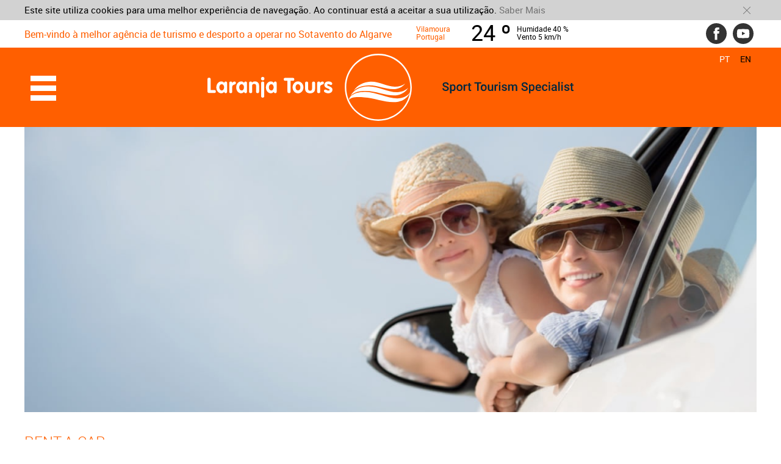

--- FILE ---
content_type: text/html; charset=UTF-8
request_url: https://www.laranjatours.com/pt/rent-a-car
body_size: 4997
content:
<!DOCTYPE html>
<html>
	<head>
		<meta charset="utf-8" />
		<title>Especialista em Turismo Desportivo / Treino de Atletismo no Algarve - Rent-a-car</title>
		<meta name="description" content="Laranja Tours é uma agência especializada em turismo desportivo, com enfoque na organização de estágios de atletismo." />
		<meta name="keywords" content="atletismo, monte gordo, algarve, treino, estágio" />
		<meta name="viewport" content="width=device-width, initial-scale=1.0, maximum-scale=1.0" />
		<meta name="rating" content="General" />
		<meta name="robots" content="INDEX,FOLLOW" />
		<meta name="format-detection" content="telephone=no"/>
		<meta name="google" content="notranslate">

        <!-- FACEBOOK -->
		<meta property="og:title" content="Especialista em Turismo Desportivo / Treino de Atletismo no Algarve - Rent-a-car" />
    <meta property="og:image" content="" />
    <meta property="og:description" content="Laranja Tours é uma agência especializada em turismo desportivo, com enfoque na organização de estágios de atletismo." />
    <meta property="og:updated_time" content="1768949515" />
    <meta property="og:type" content="website" />
    <meta property="og:url" content="http://www.laranjatours.com/pt/rent-a-car" />
    <!-- TWITTER -->
    <meta name="twitter:card" content="summary" />
    <meta name="twitter:title" content="Especialista em Turismo Desportivo / Treino de Atletismo no Algarve - Rent-a-car" />
    <meta name="twitter:description" content="Laranja Tours é uma agência especializada em turismo desportivo, com enfoque na organização de estágios de atletismo." />
    <meta name="twitter:image" content="">
    <meta name="twitter:url" content="http://www.laranjatours.com/pt/rent-a-car" />
    <!-- ANDROID -->
    <meta name="mobile-web-app-capable" content="yes" />
    <meta name="theme-color" content="#000000">
    <!-- IOS -->
    <meta name="apple-mobile-web-app-capable" content="yes" />
    <meta name="apple-mobile-web-app-status-bar-style" content="black" />
    <meta name="apple-mobile-web-app-title" content="Especialista em Turismo Desportivo / Treino de Atletismo no Algarve" />

    <base href="/" />
        <link rel="shortcut icon" href="contents/sitemetatagsanalytics/sport-01.png">
        		<link rel="stylesheet" type="text/css" href="dist/style.min.css?v=0.0.15" />
    				<link rel="alternate" href="en/rent-a-car/" hreflang="en" />
				<link rel="alternate" href="fr/rent-a-car/" hreflang="fr" />
				<link rel="alternate" href="de/rent-a-car/" hreflang="de" />
			</head>
	<body>
    <div id="site"
       data-page="rent-a-car"
       data-lang="pt"
       data-file="rent_car"
       data-google-key="AIzaSyCipUCf1h3lB9GwzkHEv29Q7FfK6a4EwaY" >
      <header class="affix">
          <div class="top-bar">
	<div class="center-contents">
		<div class="topline">
			Bem-vindo à melhor agência de turismo e desporto a operar no Sotavento do Algarve		</div>

		<div class="weather-widget">
						<div class="item">
				<div class="local">
					Vilamoura Portugal				</div>
				<div class="temp">
					24 º
				</div>
				<div class="other">
					<div>
						Humidade 40 %
					</div>
					<div>
						Vento 5 km/h
					</div>
				</div>
			</div>
						<div class="item">
				<div class="local">
					Albufeira Portugal				</div>
				<div class="temp">
					24 º
				</div>
				<div class="other">
					<div>
						Humidade 40 %
					</div>
					<div>
						Vento 4 km/h
					</div>
				</div>
			</div>
						<div class="item">
				<div class="local">
					Vila Real de Santo António Portugal				</div>
				<div class="temp">
					25 º
				</div>
				<div class="other">
					<div>
						Humidade 57 %
					</div>
					<div>
						Vento 5 km/h
					</div>
				</div>
			</div>
					</div>

		<div id="networks">
						<a target="_blank" href="https://www.facebook.com/LaranjaTours/">
					<img src="contents/sitesocialnetworks/fb.svg" width="34" alt="" />
				</a>
						<a target="_blank" href="https://www.youtube.com/channel/UCq48ufJBIbttRRzNsSVhPPA">
					<img src="contents/sitesocialnetworks/yt.svg" width="34" alt="" />
				</a>
				</div>
	</div>
</div>

<div class="center-contents header-wrap">
	<div id="menu-mobile-icon" class="closed" onclick="AYSITE.handleMobileMenu()">
		<div class="bar bar1"></div>
		<div class="bar bar2"></div>
		<div class="bar bar3"></div>
	</div>

  <a id="logotype" href="">
		<span class="logo-text"></span>
		<span class="logo-icon"></span>
	</a>
	<span class="headline"></span>

	<div id="langs">
	    <a href="pt/rent-a-car/" class="lang-item selected">PT</a>
        <a href="en/rent-a-car/" class="lang-item">EN</a>
      </div>
</div>

<div class="center-contents center-contents-menu">

	<div id="menu" class="closed">
		<div id="langs">
			    <a href="pt/rent-a-car/" class="lang-item selected">PT</a>
	    	    <a href="en/rent-a-car/" class="lang-item">EN</a>
	    	  </div>
		<div class="col">
			<div class="title">
				Desporto			</div>
						 <a class="sec-menu-item" href="pt/news">Notícias</a>
						 <a class="sec-menu-item" href="pt/atletismo">Atletismo</a>
						 <a class="sec-menu-item" href="pt/golf">Golfe</a>
						 <a class="sec-menu-item" href="pt/cross">Cross</a>
						 <a class="sec-menu-item" href="pt/ciclismobtt">Ciclismo/BTT</a>
					</div>
		<div class="col">
			<a class="title" href="pt/accomodation">
				Alojamento			</a>
						 <a class="sec-menu-item" href="pt/monte-gordo">Monte Gordo</a>
						 <a class="sec-menu-item" href="pt/vila-real-de-santo-antonio">Vila Real de Santo António</a>
						 <a class="sec-menu-item" href="pt/albufeira">Albufeira</a>
						 <a class="sec-menu-item" href="pt/vilamour">Vilamoura</a>
					</div>
		<div class="col">
			<div class="title">
				Alugueres			</div>
						 <a class="sec-menu-item" href="pt/transfers">Transfers</a>
						 <a class="sec-menu-item selected" href="pt/rent-a-car">Rent-a-car</a>
						 <a class="sec-menu-item" href="pt/rent-a-bike">Rent-a-bike</a>
				</div>
</div>
			</header>
      <main>
          <div id="page-rent-car" class="page">
	<section class="banner">
  <div class="center-contents">
        <div class="slideshow">
              <div class="item " style="background-image: url('contents/banners/rentcar.jpg')">
          <a  class="item-wrap">
            <span class="text-group">
  						<span class="title"></span>
  						<span class="short-text"></span>
  					</span>
          </a>
        </div>
            </div>
      </div>
</section>
	<section class="text-section">
		<div class="center-contents">
			<h1>Rent-a-car</h1>
			<div class="long-text">
				<p>&nbsp;</p>
<p><strong>Recolha do carro no aeroporto de Faro:</strong></p>
<p>Ao chegar ao aeroporto, deve dirigir-se ao ESTACIONAMENTO 4 (P4).</p>
<p>Aí encontrará um transporte da agência de Rent a Car que o levará ao local onde o carro se encontra.</p>
<p>&nbsp;</p>
<p><strong>Condições:&nbsp;</strong></p>
<p>A) Preços incluem Kms ilimitados, CDW e Taxas&nbsp;&nbsp; &nbsp;&nbsp;&nbsp; &nbsp;</p>
<p>B) Em casos de danos, as franquias são (excesso do CDW):&nbsp;&nbsp; &nbsp;</p>
<p>Grupos A, B - 850,00€&nbsp;</p>
<p>Grupo C - 1.000,00€</p>
<p>Grupos D, E, F, H - 1.500,00€&nbsp;&nbsp; &nbsp;</p>
<p>Grupos I, G, K - 2.500,00€&nbsp;</p>
<p>É solicitado uma caução em cartão de credito no acto da entrega da viatura.</p>
<p>&nbsp;</p>
<p><strong>Seguros (pago localmente): Super Collision Damage Waiver (SCDW) - Full Insurance (substitui a caução)</strong></p>
<p>O cliente poderá optar pelo “FULL INSURANCE”, que cobre todas as situações, excepto danos em vidros e pneus.&nbsp;</p>
<p>Os valores são os seguintes:</p>
<p>Grupos A, B - 7,50€ por dia</p>
<p>Grupo C - 10,00€ por dia</p>
<p>Grupos D, E, F, H - 20,00€ por dia</p>
<p>Grupos I, G, K - 25,00€ por dia</p>
<p>Neste caso não é necessário a franquia.</p>
<p>&nbsp;</p>
<p><strong>Extras (pago localmente):</strong>&nbsp;</p>
<p>A)&nbsp; Baby Seat&nbsp;- 5,00€ / dia (Max. 50€)</p>
<p>B)&nbsp; Booster seats&nbsp;- 4,00€ / dia (Max. 15€)</p>
<p>C)&nbsp; GPS&nbsp;-&nbsp;10,00€ por dia (Max. 50€)&nbsp;&nbsp; &nbsp;</p>
<p>D)&nbsp; Suplemento Out-of-hours (pick up ou drop off entre 22h e 8h em Aeroporto Faro ou Lisboa) - 25,00€</p>
<p>E)&nbsp; One-Way (Faro - Lisboa ou Lisboa Faro) - 120,00€</p>			</div>

			<div class="desktop">
				<div class="table header-table">
					<div class="t-header t-row">
						<div class="t-cell col1">&nbsp;</div>
						<div class="t-cell">1 novembro 2021 a 30 março 2022</div>
						<div class="t-cell">1 abril a 30 junho 2022</div>
					</div>
				</div>
				<div class="table content-table">
					<div class="t-header t-row">
						<div class="t-cell col1">&nbsp;</div>
						<div class="t-cell col2">portas</div>
						<div class="t-cell col3">
							<div class="table">
								<div class="t-row">
									<div class="t-cell ">1 dia</div>
									<!--<div class="t-cell ">2 dias</div>-->
									<div class="t-cell ">3 a 6 dias / preço dia</div>
                  <div class="t-cell ">7 dias ou mais / preço dia</div>
								</div>
							</div>
						</div>
						<div class="t-cell col3">
							<div class="table">
								<div class="t-row">
									<div class="t-cell ">1 dia</div>
									<!--<div class="t-cell ">2 dias</div>-->
									<div class="t-cell ">3 a 6 dias / preço dia</div>
                  <div class="t-cell ">7 dias ou mais / preço dia</div>
								</div>
							</div>
						</div>
					</div>
										<div class="t-row">
						<div class="t-cell col1">
							<div class="segment">
															</div>
							<div class="model">
															</div>
						</div>
						<div class="t-cell col2 doors"></div>
						<div class="t-cell col3">
							<div class="table">
								<div class="t-row">
									<div class="t-cell ">0,00</div>
									<!--<div class="t-cell ">0,00</div>-->
									<div class="t-cell ">0,00</div>
									<div class="t-cell ">0,00</div>
								</div>
							</div>
						</div>
						<div class="t-cell col3">
							<div class="table">
								<div class="t-row">
									<div class="t-cell ">0,00</div>
									<!--<div class="t-cell ">0,00</div>-->
									<div class="t-cell ">0,00</div>
									<div class="t-cell ">0,00</div>
								</div>
							</div>
						</div>
					</div>
										<div class="t-row">
						<div class="t-cell col1">
							<div class="segment">
								A							</div>
							<div class="model">
								Ford Ka / Fiat Panda							</div>
						</div>
						<div class="t-cell col2 doors">3</div>
						<div class="t-cell col3">
							<div class="table">
								<div class="t-row">
									<div class="t-cell ">22,50</div>
									<!--<div class="t-cell ">0,00</div>-->
									<div class="t-cell ">14,90</div>
									<div class="t-cell ">12,70</div>
								</div>
							</div>
						</div>
						<div class="t-cell col3">
							<div class="table">
								<div class="t-row">
									<div class="t-cell ">25,60</div>
									<!--<div class="t-cell ">0,00</div>-->
									<div class="t-cell ">17,00</div>
									<div class="t-cell ">14,60</div>
								</div>
							</div>
						</div>
					</div>
										<div class="t-row">
						<div class="t-cell col1">
							<div class="segment">
								B							</div>
							<div class="model">
								Citroen C1 / Toyota Aygo							</div>
						</div>
						<div class="t-cell col2 doors">5</div>
						<div class="t-cell col3">
							<div class="table">
								<div class="t-row">
									<div class="t-cell ">24,00</div>
									<!--<div class="t-cell ">0,00</div>-->
									<div class="t-cell ">16,00</div>
									<div class="t-cell ">13,70</div>
								</div>
							</div>
						</div>
						<div class="t-cell col3">
							<div class="table">
								<div class="t-row">
									<div class="t-cell ">39,00</div>
									<!--<div class="t-cell ">0,00</div>-->
									<div class="t-cell ">26,00</div>
									<div class="t-cell ">22,30</div>
								</div>
							</div>
						</div>
					</div>
										<div class="t-row">
						<div class="t-cell col1">
							<div class="segment">
								C							</div>
							<div class="model">
								VW Polo / Ford Fiesta							</div>
						</div>
						<div class="t-cell col2 doors">5</div>
						<div class="t-cell col3">
							<div class="table">
								<div class="t-row">
									<div class="t-cell ">30,00</div>
									<!--<div class="t-cell ">0,00</div>-->
									<div class="t-cell ">20,00</div>
									<div class="t-cell ">17,20</div>
								</div>
							</div>
						</div>
						<div class="t-cell col3">
							<div class="table">
								<div class="t-row">
									<div class="t-cell ">42,00</div>
									<!--<div class="t-cell ">0,00</div>-->
									<div class="t-cell ">28,00</div>
									<div class="t-cell ">24,00</div>
								</div>
							</div>
						</div>
					</div>
										<div class="t-row">
						<div class="t-cell col1">
							<div class="segment">
								D							</div>
							<div class="model">
								Ford Focus							</div>
						</div>
						<div class="t-cell col2 doors">5</div>
						<div class="t-cell col3">
							<div class="table">
								<div class="t-row">
									<div class="t-cell ">37,80</div>
									<!--<div class="t-cell ">0,00</div>-->
									<div class="t-cell ">25,20</div>
									<div class="t-cell ">21,60</div>
								</div>
							</div>
						</div>
						<div class="t-cell col3">
							<div class="table">
								<div class="t-row">
									<div class="t-cell ">50,40</div>
									<!--<div class="t-cell ">0,00</div>-->
									<div class="t-cell ">33,60</div>
									<div class="t-cell ">28,80</div>
								</div>
							</div>
						</div>
					</div>
										<div class="t-row">
						<div class="t-cell col1">
							<div class="segment">
								E							</div>
							<div class="model">
								Seat Ibiza SW / Skoda Fabia SW							</div>
						</div>
						<div class="t-cell col2 doors">5</div>
						<div class="t-cell col3">
							<div class="table">
								<div class="t-row">
									<div class="t-cell ">36,00</div>
									<!--<div class="t-cell ">0,00</div>-->
									<div class="t-cell ">24,00</div>
									<div class="t-cell ">20,60</div>
								</div>
							</div>
						</div>
						<div class="t-cell col3">
							<div class="table">
								<div class="t-row">
									<div class="t-cell ">48,00</div>
									<!--<div class="t-cell ">0,00</div>-->
									<div class="t-cell ">32,00</div>
									<div class="t-cell ">27,50</div>
								</div>
							</div>
						</div>
					</div>
										<div class="t-row">
						<div class="t-cell col1">
							<div class="segment">
								F							</div>
							<div class="model">
								Ford Focus St.							</div>
						</div>
						<div class="t-cell col2 doors">5</div>
						<div class="t-cell col3">
							<div class="table">
								<div class="t-row">
									<div class="t-cell ">42,20</div>
									<!--<div class="t-cell ">0,00</div>-->
									<div class="t-cell ">28,00</div>
									<div class="t-cell ">24,00</div>
								</div>
							</div>
						</div>
						<div class="t-cell col3">
							<div class="table">
								<div class="t-row">
									<div class="t-cell ">54,70</div>
									<!--<div class="t-cell ">0,00</div>-->
									<div class="t-cell ">36,40</div>
									<div class="t-cell ">31,20</div>
								</div>
							</div>
						</div>
					</div>
										<div class="t-row">
						<div class="t-cell col1">
							<div class="segment">
								G							</div>
							<div class="model">
								VW Transporter (9 lugares)							</div>
						</div>
						<div class="t-cell col2 doors">4</div>
						<div class="t-cell col3">
							<div class="table">
								<div class="t-row">
									<div class="t-cell ">72,00</div>
									<!--<div class="t-cell ">0,00</div>-->
									<div class="t-cell ">48,00</div>
									<div class="t-cell ">41,20</div>
								</div>
							</div>
						</div>
						<div class="t-cell col3">
							<div class="table">
								<div class="t-row">
									<div class="t-cell ">126,00</div>
									<!--<div class="t-cell ">0,00</div>-->
									<div class="t-cell ">84,00</div>
									<div class="t-cell ">72,00</div>
								</div>
							</div>
						</div>
					</div>
										<div class="t-row">
						<div class="t-cell col1">
							<div class="segment">
								H							</div>
							<div class="model">
								Opel Corsa (Automatic)							</div>
						</div>
						<div class="t-cell col2 doors">5</div>
						<div class="t-cell col3">
							<div class="table">
								<div class="t-row">
									<div class="t-cell ">36,00</div>
									<!--<div class="t-cell ">0,00</div>-->
									<div class="t-cell ">24,00</div>
									<div class="t-cell ">20,60</div>
								</div>
							</div>
						</div>
						<div class="t-cell col3">
							<div class="table">
								<div class="t-row">
									<div class="t-cell ">54,00</div>
									<!--<div class="t-cell ">0,00</div>-->
									<div class="t-cell ">36,00</div>
									<div class="t-cell ">30,90</div>
								</div>
							</div>
						</div>
					</div>
										<div class="t-row">
						<div class="t-cell col1">
							<div class="segment">
								I							</div>
							<div class="model">
								Ford Focus St. (Automatic)							</div>
						</div>
						<div class="t-cell col2 doors">5</div>
						<div class="t-cell col3">
							<div class="table">
								<div class="t-row">
									<div class="t-cell ">48,00</div>
									<!--<div class="t-cell ">0,00</div>-->
									<div class="t-cell ">32,00</div>
									<div class="t-cell ">27,50</div>
								</div>
							</div>
						</div>
						<div class="t-cell col3">
							<div class="table">
								<div class="t-row">
									<div class="t-cell ">60,00</div>
									<!--<div class="t-cell ">0,00</div>-->
									<div class="t-cell ">40,00</div>
									<div class="t-cell ">34,30</div>
								</div>
							</div>
						</div>
					</div>
										<div class="t-row">
						<div class="t-cell col1">
							<div class="segment">
								K							</div>
							<div class="model">
								Ford S-Max (7 lugares)							</div>
						</div>
						<div class="t-cell col2 doors">5</div>
						<div class="t-cell col3">
							<div class="table">
								<div class="t-row">
									<div class="t-cell ">84,00</div>
									<!--<div class="t-cell ">0,00</div>-->
									<div class="t-cell ">56,00</div>
									<div class="t-cell ">48,00</div>
								</div>
							</div>
						</div>
						<div class="t-cell col3">
							<div class="table">
								<div class="t-row">
									<div class="t-cell ">144,00</div>
									<!--<div class="t-cell ">0,00</div>-->
									<div class="t-cell ">96,00</div>
									<div class="t-cell ">82,30</div>
								</div>
							</div>
						</div>
					</div>
									</div>
			</div>

			<div class="low-mobile">
								<div class="title">
						1 novembro 2021 a 30 março 2022				</div>
				<div class="table content-table">
					<div class="t-header t-row">
						<div class="t-cell col1">&nbsp;</div>
						<div class="t-cell col2">portas</div>
						<div class="t-cell col3">
							<div class="table">
								<div class="t-row">
									<div class="t-cell ">1 dia</div>
									<!--<div class="t-cell ">2 dias</div>-->
									<div class="t-cell ">3 dias</div>
									<div class="t-cell ">7 dias</div>
								</div>
							</div>
						</div>
					</div>
										<div class="t-row">
						<div class="t-cell col1">
							<div class="segment">
															</div>
						</div>
						<div class="t-cell col2 doors"></div>
						<div class="t-cell col3">
							<div class="table">
								<div class="t-row">
									<div class="t-cell ">0,00</div>
									<!--<div class="t-cell ">0,00</div>-->
									<div class="t-cell ">0,00</div>
									<div class="t-cell ">0,00</div>
								</div>
							</div>
						</div>
					</div>
										<div class="t-row">
						<div class="t-cell col1">
							<div class="segment">
								A							</div>
						</div>
						<div class="t-cell col2 doors">3</div>
						<div class="t-cell col3">
							<div class="table">
								<div class="t-row">
									<div class="t-cell ">22,50</div>
									<!--<div class="t-cell ">0,00</div>-->
									<div class="t-cell ">14,90</div>
									<div class="t-cell ">12,70</div>
								</div>
							</div>
						</div>
					</div>
										<div class="t-row">
						<div class="t-cell col1">
							<div class="segment">
								B							</div>
						</div>
						<div class="t-cell col2 doors">5</div>
						<div class="t-cell col3">
							<div class="table">
								<div class="t-row">
									<div class="t-cell ">24,00</div>
									<!--<div class="t-cell ">0,00</div>-->
									<div class="t-cell ">16,00</div>
									<div class="t-cell ">13,70</div>
								</div>
							</div>
						</div>
					</div>
										<div class="t-row">
						<div class="t-cell col1">
							<div class="segment">
								C							</div>
						</div>
						<div class="t-cell col2 doors">5</div>
						<div class="t-cell col3">
							<div class="table">
								<div class="t-row">
									<div class="t-cell ">30,00</div>
									<!--<div class="t-cell ">0,00</div>-->
									<div class="t-cell ">20,00</div>
									<div class="t-cell ">17,20</div>
								</div>
							</div>
						</div>
					</div>
										<div class="t-row">
						<div class="t-cell col1">
							<div class="segment">
								D							</div>
						</div>
						<div class="t-cell col2 doors">5</div>
						<div class="t-cell col3">
							<div class="table">
								<div class="t-row">
									<div class="t-cell ">37,80</div>
									<!--<div class="t-cell ">0,00</div>-->
									<div class="t-cell ">25,20</div>
									<div class="t-cell ">21,60</div>
								</div>
							</div>
						</div>
					</div>
										<div class="t-row">
						<div class="t-cell col1">
							<div class="segment">
								E							</div>
						</div>
						<div class="t-cell col2 doors">5</div>
						<div class="t-cell col3">
							<div class="table">
								<div class="t-row">
									<div class="t-cell ">36,00</div>
									<!--<div class="t-cell ">0,00</div>-->
									<div class="t-cell ">24,00</div>
									<div class="t-cell ">20,60</div>
								</div>
							</div>
						</div>
					</div>
										<div class="t-row">
						<div class="t-cell col1">
							<div class="segment">
								F							</div>
						</div>
						<div class="t-cell col2 doors">5</div>
						<div class="t-cell col3">
							<div class="table">
								<div class="t-row">
									<div class="t-cell ">42,20</div>
									<!--<div class="t-cell ">0,00</div>-->
									<div class="t-cell ">28,00</div>
									<div class="t-cell ">24,00</div>
								</div>
							</div>
						</div>
					</div>
										<div class="t-row">
						<div class="t-cell col1">
							<div class="segment">
								G							</div>
						</div>
						<div class="t-cell col2 doors">4</div>
						<div class="t-cell col3">
							<div class="table">
								<div class="t-row">
									<div class="t-cell ">72,00</div>
									<!--<div class="t-cell ">0,00</div>-->
									<div class="t-cell ">48,00</div>
									<div class="t-cell ">41,20</div>
								</div>
							</div>
						</div>
					</div>
										<div class="t-row">
						<div class="t-cell col1">
							<div class="segment">
								H							</div>
						</div>
						<div class="t-cell col2 doors">5</div>
						<div class="t-cell col3">
							<div class="table">
								<div class="t-row">
									<div class="t-cell ">36,00</div>
									<!--<div class="t-cell ">0,00</div>-->
									<div class="t-cell ">24,00</div>
									<div class="t-cell ">20,60</div>
								</div>
							</div>
						</div>
					</div>
										<div class="t-row">
						<div class="t-cell col1">
							<div class="segment">
								I							</div>
						</div>
						<div class="t-cell col2 doors">5</div>
						<div class="t-cell col3">
							<div class="table">
								<div class="t-row">
									<div class="t-cell ">48,00</div>
									<!--<div class="t-cell ">0,00</div>-->
									<div class="t-cell ">32,00</div>
									<div class="t-cell ">27,50</div>
								</div>
							</div>
						</div>
					</div>
										<div class="t-row">
						<div class="t-cell col1">
							<div class="segment">
								K							</div>
						</div>
						<div class="t-cell col2 doors">5</div>
						<div class="t-cell col3">
							<div class="table">
								<div class="t-row">
									<div class="t-cell ">84,00</div>
									<!--<div class="t-cell ">0,00</div>-->
									<div class="t-cell ">56,00</div>
									<div class="t-cell ">48,00</div>
								</div>
							</div>
						</div>
					</div>
									</div>
							<div class="title">
						1 abril a 30 junho 2022				</div>
				<div class="table content-table">
					<div class="t-header t-row">
						<div class="t-cell col1">&nbsp;</div>
						<div class="t-cell col2">portas</div>
						<div class="t-cell col3">
							<div class="table">
								<div class="t-row">
									<div class="t-cell ">1 dia</div>
									<!--<div class="t-cell ">2 dias</div>-->
									<div class="t-cell ">3 dias</div>
									<div class="t-cell ">7 dias</div>
								</div>
							</div>
						</div>
					</div>
										<div class="t-row">
						<div class="t-cell col1">
							<div class="segment">
															</div>
						</div>
						<div class="t-cell col2 doors"></div>
						<div class="t-cell col3">
							<div class="table">
								<div class="t-row">
									<div class="t-cell ">0,00</div>
									<!--<div class="t-cell ">0,00</div>-->
									<div class="t-cell ">0,00</div>
									<div class="t-cell ">0,00</div>
								</div>
							</div>
						</div>
					</div>
										<div class="t-row">
						<div class="t-cell col1">
							<div class="segment">
								A							</div>
						</div>
						<div class="t-cell col2 doors">3</div>
						<div class="t-cell col3">
							<div class="table">
								<div class="t-row">
									<div class="t-cell ">25,60</div>
									<!--<div class="t-cell ">0,00</div>-->
									<div class="t-cell ">17,00</div>
									<div class="t-cell ">14,60</div>
								</div>
							</div>
						</div>
					</div>
										<div class="t-row">
						<div class="t-cell col1">
							<div class="segment">
								B							</div>
						</div>
						<div class="t-cell col2 doors">5</div>
						<div class="t-cell col3">
							<div class="table">
								<div class="t-row">
									<div class="t-cell ">39,00</div>
									<!--<div class="t-cell ">0,00</div>-->
									<div class="t-cell ">26,00</div>
									<div class="t-cell ">22,30</div>
								</div>
							</div>
						</div>
					</div>
										<div class="t-row">
						<div class="t-cell col1">
							<div class="segment">
								C							</div>
						</div>
						<div class="t-cell col2 doors">5</div>
						<div class="t-cell col3">
							<div class="table">
								<div class="t-row">
									<div class="t-cell ">42,00</div>
									<!--<div class="t-cell ">0,00</div>-->
									<div class="t-cell ">28,00</div>
									<div class="t-cell ">24,00</div>
								</div>
							</div>
						</div>
					</div>
										<div class="t-row">
						<div class="t-cell col1">
							<div class="segment">
								D							</div>
						</div>
						<div class="t-cell col2 doors">5</div>
						<div class="t-cell col3">
							<div class="table">
								<div class="t-row">
									<div class="t-cell ">50,40</div>
									<!--<div class="t-cell ">0,00</div>-->
									<div class="t-cell ">33,60</div>
									<div class="t-cell ">28,80</div>
								</div>
							</div>
						</div>
					</div>
										<div class="t-row">
						<div class="t-cell col1">
							<div class="segment">
								E							</div>
						</div>
						<div class="t-cell col2 doors">5</div>
						<div class="t-cell col3">
							<div class="table">
								<div class="t-row">
									<div class="t-cell ">48,00</div>
									<!--<div class="t-cell ">0,00</div>-->
									<div class="t-cell ">32,00</div>
									<div class="t-cell ">27,50</div>
								</div>
							</div>
						</div>
					</div>
										<div class="t-row">
						<div class="t-cell col1">
							<div class="segment">
								F							</div>
						</div>
						<div class="t-cell col2 doors">5</div>
						<div class="t-cell col3">
							<div class="table">
								<div class="t-row">
									<div class="t-cell ">54,70</div>
									<!--<div class="t-cell ">0,00</div>-->
									<div class="t-cell ">36,40</div>
									<div class="t-cell ">31,20</div>
								</div>
							</div>
						</div>
					</div>
										<div class="t-row">
						<div class="t-cell col1">
							<div class="segment">
								G							</div>
						</div>
						<div class="t-cell col2 doors">4</div>
						<div class="t-cell col3">
							<div class="table">
								<div class="t-row">
									<div class="t-cell ">126,00</div>
									<!--<div class="t-cell ">0,00</div>-->
									<div class="t-cell ">84,00</div>
									<div class="t-cell ">72,00</div>
								</div>
							</div>
						</div>
					</div>
										<div class="t-row">
						<div class="t-cell col1">
							<div class="segment">
								H							</div>
						</div>
						<div class="t-cell col2 doors">5</div>
						<div class="t-cell col3">
							<div class="table">
								<div class="t-row">
									<div class="t-cell ">54,00</div>
									<!--<div class="t-cell ">0,00</div>-->
									<div class="t-cell ">36,00</div>
									<div class="t-cell ">30,90</div>
								</div>
							</div>
						</div>
					</div>
										<div class="t-row">
						<div class="t-cell col1">
							<div class="segment">
								I							</div>
						</div>
						<div class="t-cell col2 doors">5</div>
						<div class="t-cell col3">
							<div class="table">
								<div class="t-row">
									<div class="t-cell ">60,00</div>
									<!--<div class="t-cell ">0,00</div>-->
									<div class="t-cell ">40,00</div>
									<div class="t-cell ">34,30</div>
								</div>
							</div>
						</div>
					</div>
										<div class="t-row">
						<div class="t-cell col1">
							<div class="segment">
								K							</div>
						</div>
						<div class="t-cell col2 doors">5</div>
						<div class="t-cell col3">
							<div class="table">
								<div class="t-row">
									<div class="t-cell ">144,00</div>
									<!--<div class="t-cell ">0,00</div>-->
									<div class="t-cell ">96,00</div>
									<div class="t-cell ">82,30</div>
								</div>
							</div>
						</div>
					</div>
									</div>
			
				<div class="subtitles">
										<div>
						-					</div>
										<div>
						A-Ford Ka / Fiat Panda					</div>
										<div>
						B-Citroen C1 / Toyota Aygo					</div>
										<div>
						C-VW Polo / Ford Fiesta					</div>
										<div>
						D-Ford Focus					</div>
										<div>
						E-Seat Ibiza SW / Skoda Fabia SW					</div>
										<div>
						F-Ford Focus St.					</div>
										<div>
						G-VW Transporter (9 lugares)					</div>
										<div>
						H-Opel Corsa (Automatic)					</div>
										<div>
						I-Ford Focus St. (Automatic)					</div>
										<div>
						K-Ford S-Max (7 lugares)					</div>
									</div>
			</div>

		</div>
	</section>
	</div>
      </main>
      <footer>
          <div class="center-contents ">
	<div class="left-side">
		<div class="title-map-site">
			Mapa do site		</div>

		<div class="secondary-menu">
			<div class="col">
				<div class="title">
					Desporto				</div>
					       <a class="sec-menu-item" href="pt/news">Notícias</a>
	    		       <a class="sec-menu-item" href="pt/atletismo">Atletismo</a>
	    		       <a class="sec-menu-item" href="pt/golf">Golfe</a>
	    		       <a class="sec-menu-item" href="pt/cross">Cross</a>
	    		       <a class="sec-menu-item" href="pt/ciclismobtt">Ciclismo/BTT</a>
	    				</div>
			<div class="col">
				<a class="title" href="pt/accomodation">
					Alojamento				</a>
					       <a class="sec-menu-item" href="pt/monte-gordo">Monte Gordo</a>
	    		       <a class="sec-menu-item" href="pt/vila-real-de-santo-antonio">Vila Real de Santo António</a>
	    		       <a class="sec-menu-item" href="pt/albufeira">Albufeira</a>
	    		       <a class="sec-menu-item" href="pt/vilamour">Vilamoura</a>
	    				</div>
			<div class="col col-pre-last">
				<div class="title">
					Alugueres				</div>
					       <a class="sec-menu-item" href="pt/transfers">Transfers</a>
	    		       <a class="sec-menu-item selected" href="pt/rent-a-car">Rent-a-car</a>
	    		       <a class="sec-menu-item" href="pt/rent-a-bike">Rent-a-bike</a>
	    				</div>
			<div class="col col-schedule">
				<div class="phone"><span class="country-code">+351</span> 281 542 607</div>
				<div class="schedule">
					<p>Segunda a Sexta:</p>
<p>09:00-13:00 / 14:30-18:00<br />Sábado e&nbsp;Domingo:</p>
<p>Fechado</p>				</div>
			</div>
		</div>

		<div class="other-links">
			<a href="https://www.livroreclamacoes.pt" target="_blank">Acesso ao LIVRO DE RECLAMAÇÕES ELETRÓNICO </a>&nbsp;&nbsp;|&nbsp;&nbsp;
			<a href="/pt/privacy-policy">POLÍTICA DE PRIVACIDADE </a>&nbsp;&nbsp;|&nbsp;&nbsp;
			<a href="https://www.consumoalgarve.pt/index.php/pt/">RESOLUÇÃO DE LITÍGIOS DE CONSUMO </a>
		</div>

		<div class="co-financed">
			<div class="title">
					Cofinanciado por:
			</div>
			<div class="logo-group">
				<a href="/contents/LARANJA_Ficha Web_24670_20200530.pdf" target="_blank" class="image-cofinance">					
				</a>
				<div class="image-pme-lider"></div>

			</div>

		</div>
	</div>
	<div class="right-side">
		<div class="address">
			<p><strong>VIAGENS LARANJA, Lda. </strong><br />Rua&nbsp;D. Francisco de Almeida, lote 7/82<br />8900-443 MONTE GORDO, PORTUGAL</p>
<p>Coord. 37.178902,-7.455049<br />Telefone: 00&nbsp;351 281 542 607 –&nbsp;Chamada rede fixa nacional</p>
<p>Telemóvel:&nbsp;00 351 967 238 752 – Chamada rede móvel nacional<br />E-mail: <a href="mailto:laranja@laranjatours.com">laranja@laranjatours.com</a><br />Matrícula 1154/010814<br />RNAVT 2382</p>
<p>&nbsp;</p>
<p>BOOKING</p>
<p>Contacto: Graça Martins</p>
<p>Telefone: 00&nbsp;351 281 542 607&nbsp;–&nbsp;Chamada rede fixa nacional</p>
<p>E-mail: <a href="mailto:graca.martins@laranjatours.com">graca.martins@laranjatours.com</a></p>		</div>

		<!--div class="newsletter">
    	<input type="email" name="newsletter_tf" id="newsletter_tf" placeholder="Newsletter" enter-event="AYSITE.handleNewsletter()" />
        <a href="javascript:AYSITE.handleNewsletter()" class="newsletter-button">Ok</a>
        <div id="newsletter-msg"></div>
    </div-->
	</div>
</div>
      </footer>

			<div id="cookies-info">
				 <div class="center-contents">
					 <div class="text">
						 <span>Este site utiliza cookies para uma melhor experiência de navegação. Ao continuar está a aceitar a sua utilização.</span>
						<a class="know-more" href="pt/privacy-policy">
							Saber Mais						</a>
					 </div>
					 <a class="close" id="cookies-info-accept"></a>
				 </div>
       </div>
  	</div>
		<script type="text/javascript" src="langs/pt/lang.js?v=0.0.15"></script>
		<script type="text/javascript" src="dist/external/jquery.min.js"></script>
		<script type="text/javascript" src="dist/external/slick.min.js"></script>
				<script type="text/javascript" src="dist/scripts.min.js?v=0.0.15"></script>
		        </body>
</html>


--- FILE ---
content_type: text/css
request_url: https://www.laranjatours.com/dist/style.min.css?v=0.0.15
body_size: 7827
content:
@charset "UTF-8";.icon-button_closedetail{background-position:-40px 0}.icon-button_closedetail,.icon-button_closedirectory{background-image:url(../images/sprite.png);width:30px;height:30px}.icon-button_closedirectory{background-position:0 -40px}.icon-button_moredirectory{background-image:url(../images/sprite.png);background-position:-101px 0;width:12px;height:24px}.icon-icon_backwork{background-position:-115px 0;width:14px;height:17px}.icon-icon_backwork,.icon-icon_contactus{background-image:url(../images/sprite.png)}.icon-icon_contactus{background-position:0 -72px;width:27px;height:26px}.icon-icon_contactus_splitter{background-image:url(../images/sprite.png);background-position:-58px -72px;width:30px;height:8px}.icon-icon_facebook{background-position:-72px -29px;height:27px}.icon-icon_facebook,.icon-icon_nextprevioussplitter{background-image:url(../images/sprite.png);width:27px}.icon-icon_nextprevioussplitter{background-position:-29px -72px;height:22px}.icon-icon_paginationbullet{background-position:0 -100px}.icon-icon_paginationbullet,.icon-icon_paginationbullet_selected{background-image:url(../images/sprite.png);width:15px;height:15px}.icon-icon_paginationbullet_selected{background-position:-17px -100px}.icon-icon_pinterest{background-image:url(../images/sprite.png);background-position:-32px -40px;width:27px;height:27px}.icon-icon_pointerdetail{background-image:url(../images/sprite.png);background-position:-101px -26px;width:10px;height:24px}.icon-icon_scrolldown{background-position:0 0;width:38px;height:38px}.icon-icon_scrolldown,.icon-icon_vimeo{background-image:url(../images/sprite.png)}.icon-icon_vimeo{background-position:-72px 0;width:27px;height:27px}.svg-menu1{background:url(../images/sprite.svg) 0 0 no-repeat;width:174px;height:174px}.svg-menu1_over{background:url(../images/sprite.svg) 33.333333333333336% 0 no-repeat;width:174px;height:174px}.svg-menu2{background:url(../images/sprite.svg) 0 50% no-repeat;width:174px;height:174px}.svg-menu2_over{background:url(../images/sprite.svg) 33.333333333333336% 50% no-repeat;width:174px;height:174px}.svg-menu3{background:url(../images/sprite.svg) 66.66666666666667% 0 no-repeat;width:174px;height:174px}.svg-menu3_over{background:url(../images/sprite.svg) 66.66666666666667% 50% no-repeat;width:174px;height:174px}.svg-menu4{background:url(../images/sprite.svg) 0 100% no-repeat;width:174px;height:174px}.svg-menu4_over{background:url(../images/sprite.svg) 33.333333333333336% 100% no-repeat;width:174px;height:174px}.svg-menu5{background:url(../images/sprite.svg) 66.66666666666667% 100% no-repeat;width:174px;height:174px}.svg-menu5_over{background:url(../images/sprite.svg) 100% 0 no-repeat;width:174px;height:174px}@font-face{font-family:robotobold;src:url(../fonts/roboto-bold-webfont.woff2) format("woff2"),url(../fonts/roboto-bold-webfont.woff) format("woff");font-weight:400;font-style:normal}@font-face{font-family:robotolight;src:url(../fonts/roboto-light-webfont.woff2) format("woff2"),url(../fonts/roboto-light-webfont.woff) format("woff");font-weight:400;font-style:normal}@font-face{font-family:robotomedium;src:url(../fonts/roboto-medium-webfont.woff2) format("woff2"),url(../fonts/roboto-medium-webfont.woff) format("woff");font-weight:400;font-style:normal}@font-face{font-family:robotoregular;src:url(../fonts/roboto-regular-webfont.woff2) format("woff2"),url(../fonts/roboto-regular-webfont.woff) format("woff");font-weight:400;font-style:normal}*{outline:none;margin:0;padding:0;-webkit-box-sizing:border-box;-moz-box-sizing:border-box;-webkit-tap-highlight-color:transparent}*,:after,:before{box-sizing:border-box}html{overflow-y:scroll;font-family:sans-serif;-ms-text-size-adjust:100%;-webkit-text-size-adjust:100%;line-height:1.15}img{border:0;max-width:100%;vertical-align:middle}textarea{resize:none}article,aside,details,figcaption,figure,footer,header,main,menu,nav,section,summary{display:block}a{background-color:transparent;color:inherit;text-decoration:none}a:active,a:hover{outline:0}button,input,optgroup,select,textarea{font:inherit;margin:0}button,select{text-transform:none}button,html input[type=button],input[type=reset],input[type=submit]{-webkit-appearance:button;cursor:pointer;border-radius:0}h1,h2,h3,h4,h5,h6{font-weight:400}li{list-style:none}u{text-decoration:underline}::-webkit-file-upload-button{cursor:pointer}input[type=password],input[type=text],textarea{border-radius:0;-webkit-appearance:none}.center-contents{width:1200px;margin:0 auto;position:relative}@media screen and (max-width:1200px){.center-contents{width:96%;margin:0 2%}}@media screen and (max-width:767px){.center-contents{width:92%;margin:0 4%}}.table{display:table;width:100%}.table .t-row{display:table-row}.table .t-row .t-cell{display:table-cell;border-bottom:1px solid #cbcbcb;font-size:1.8rem;padding:4px 0}@media screen and (max-width:767px){.table .t-row .t-cell{font-size:1.5rem}}.table .t-row.t-header .t-cell{border-top:none;color:gray;font-family:robotobold}.button{padding:8px 20px;background-color:#ff5f00;color:#fff;cursor:pointer;text-align:center;border:none;border-radius:4px;font-size:1.2rem}.row .card{width:33.3%}@media screen and (max-width:767px){.row .card{width:100%}}.star{width:18px;height:18px;background:url(../images/star.svg) 50% 50% no-repeat;display:inline-block}.banner{height:500px;background:#fff;position:relative}.banner .videoContainer{position:relative;height:100%;width:100%;overflow:hidden;background-color:#000}.banner .videoContainer iframe{position:absolute;height:56vw;width:100%;bottom:0;left:0}.banner .center-contents{height:100%}@media screen and (max-width:1200px){.banner .center-contents{width:100%;margin:0}}@media screen and (max-width:767px){.banner{height:56vw}}.card{display:flex;flex-direction:column;margin-bottom:30px;padding:0 15px}.card .image{overflow:hidden;height:238px;display:block;width:100%}@media screen and (max-width:1200px){.card .image{height:20vw}}@media screen and (max-width:767px){.card .image{height:56vw}}.card .image .img{height:100%;background-size:cover;background-position:50% 50%;transition:all .3s ease}.card .text-group{flex-grow:1;padding-top:8px}@media screen and (max-width:1020px){.card .text-group .short-text,.card .text-group .short-text p{font-size:1.4rem}}.card .title{padding:6px 0;color:#000;font-size:2.2rem;font-family:robotoregular;line-height:1em}@media screen and (max-width:1200px){.card .title{font-size:2rem}}@media screen and (max-width:1020px){.card .title{font-size:1.6rem}}.card .subtitle{color:#ff5f00;font-size:2.2rem;font-family:robotoregular;line-height:1em}@media screen and (max-width:1020px){.card .subtitle{font-size:2rem}}.card .link{color:#ff5f00;margin-top:15px;display:inline-block}.card.link-bottom .text-group{padding-bottom:40px}.card.link-bottom .link{position:absolute;bottom:10px}.pagination{padding:10px 0;display:flex;align-items:center}.pagination .of{padding:0 5px}.pagination a{padding:.4rem 0;width:3rem;background-color:#ff5f00;color:#fff;text-align:center;margin-right:4px;border:1px solid #ff5f00;transition:all .3s ease}.pagination a.selected,.pagination a:hover{color:#ff5f00;background-color:#fff}.long-text,.short-text{color:#000;font-size:1.5rem}.long-text p,.short-text p{color:#000;line-height:1.375em}.long-text a,.short-text a{text-decoration:underline;transition:all .3s ease}.long-text a:hover,.short-text a:hover{opacity:.8}.long-text ul li,.short-text ul li{position:relative;padding-left:12px}.long-text ul li:before,.short-text ul li:before{content:"•";position:absolute;top:-1px;left:0}.brand-color{color:#ff5f00}.gutter15{margin-left:-15px!important;margin-right:-15px!important}.gutter15 .col{padding-left:15px;padding-right:15px}.gutter3{margin-left:-5px!important;margin-right:-5px!important}.gutter3 .col{padding-left:5px;padding-right:5px}.gutter0{margin-left:0!important;margin-right:0!important}.gutter0 .col{padding-left:0;padding-right:0}.fade-it{transition:opacity .3s ease}.fade-it:hover{opacity:.8}.zoom-in{transition:all .3s ease}.zoom-in:hover{transform-origin:50% 50%;transform:scale(1.1);webkit-transform-origin:50% 50%;webkit-transform:scale(1.1)}.slideshow{height:100%}.slideshow .item{background-position:50%;background-repeat:no-repeat;background-size:cover;height:500px;position:relative;width:100%}.slideshow .item .item-wrap{display:table!important;width:100%;height:100%}@media screen and (max-width:767px){.slideshow .item{height:56vw}}.slideshow .item.with-text:after{content:"";position:absolute;top:0;left:0;width:100%;height:100%;background:rgba(0,0,0,.3);z-index:90}.slideshow .item .text-group{display:table-cell;vertical-align:middle;width:100%;height:100%;white-space:normal;color:#fff;position:relative;z-index:91;text-align:center}.slideshow .item .text-group .title{padding:0 80px;font-size:8rem;padding-bottom:15px;text-transform:uppercase;font-family:robotolight;display:block}@media screen and (max-width:1020px){.slideshow .item .text-group .title{font-size:5rem}}@media screen and (max-width:767px){.slideshow .item .text-group .title{font-size:2rem}}.slideshow .item .text-group .short-text{font-size:2.4rem;color:#fff;padding-top:15px;font-family:robotolight;display:block}.slideshow .item .text-group .short-text p{font-size:2.4rem;color:#fff}@media screen and (max-width:1020px){.slideshow .item .text-group .short-text,.slideshow .item .text-group .short-text p{font-size:2rem}}@media screen and (max-width:767px){.slideshow .item .text-group .short-text,.slideshow .item .text-group .short-text p{font-size:1.5rem}}.slideshow .bullets{position:absolute;bottom:20px;left:0;width:100%;text-align:center}.slideshow .bullets .item{display:inline-block;border-radius:50%;width:16px;height:16px;font-size:0;background-color:hsla(0,0%,100%,.7);margin:0 5px;cursor:pointer}.slideshow .bullets .item.item-selected{background-color:#fff}.slideshow .slick-arrow{background:url(../images/arrow.svg);position:absolute;left:0;width:44px;height:170px;top:50%;margin-top:-85px;z-index:1000;border:none;font-size:0}.slideshow .slick-next{left:auto;right:0;transform:rotate(180deg)}.slideshow .slick-dots{justify-content:center;display:flex!important;bottom:0;width:100%;left:0;position:absolute}@media screen and (max-width:767px){.slideshow .slick-dots{display:none!important}}.slideshow .slick-dots li button{width:20px;height:20px;background:hsla(0,0%,100%,.5);font-size:0;border:none;border-radius:50%;margin:20px 8px}.slideshow .slick-dots li.slick-active button{background:hsla(0,0%,100%,.8)}.slideshow .slick-dots li:only-child{display:none}.container{width:100%;padding-right:15px;padding-left:15px;margin-right:auto;margin-left:auto}@media (min-width:480px){.container{max-width:540px}}@media (min-width:768px){.container{max-width:720px}}@media (min-width:1024px){.container{max-width:960px}}@media (min-width:1200px){.container{max-width:1140px}}.container-fluid{width:100%;padding-right:15px;padding-left:15px;margin-right:auto;margin-left:auto}.row{display:flex;flex-wrap:wrap;margin-right:-15px;margin-left:-15px}.no-gutters{margin-right:0;margin-left:0}.no-gutters>.col,.no-gutters>[class*=col-]{padding-right:0;padding-left:0}.col-lg,.col-lg-1,.col-lg-2,.col-lg-3,.col-lg-4,.col-lg-5,.col-lg-6,.col-lg-7,.col-lg-8,.col-lg-9,.col-lg-10,.col-lg-11,.col-lg-12,.col-lg-auto,.col-md,.col-md-1,.col-md-2,.col-md-3,.col-md-4,.col-md-5,.col-md-6,.col-md-7,.col-md-8,.col-md-9,.col-md-10,.col-md-11,.col-md-12,.col-md-auto,.col-sm,.col-sm-1,.col-sm-2,.col-sm-3,.col-sm-4,.col-sm-5,.col-sm-6,.col-sm-7,.col-sm-8,.col-sm-9,.col-sm-10,.col-sm-11,.col-sm-12,.col-sm-auto,.col-xl,.col-xl-1,.col-xl-2,.col-xl-3,.col-xl-4,.col-xl-5,.col-xl-6,.col-xl-7,.col-xl-8,.col-xl-9,.col-xl-10,.col-xl-11,.col-xl-12,.col-xl-auto,.col-xs,.col-xs-1,.col-xs-2,.col-xs-3,.col-xs-4,.col-xs-5,.col-xs-6,.col-xs-7,.col-xs-8,.col-xs-9,.col-xs-10,.col-xs-11,.col-xs-12,.col-xs-auto{position:relative;width:100%;min-height:1px;padding-right:15px;padding-left:15px}@media (min-width:320px){.col-xs{flex-basis:0;flex-grow:1;max-width:100%}.col-xs-auto{flex:0 0 auto;width:auto;max-width:none}.col-xs-1{flex:0 0 8.33333%;max-width:8.33333%}.col-xs-2{flex:0 0 16.66667%;max-width:16.66667%}.col-xs-3{flex:0 0 25%;max-width:25%}.col-xs-4{flex:0 0 33.33333%;max-width:33.33333%}.col-xs-5{flex:0 0 41.66667%;max-width:41.66667%}.col-xs-6{flex:0 0 50%;max-width:50%}.col-xs-7{flex:0 0 58.33333%;max-width:58.33333%}.col-xs-8{flex:0 0 66.66667%;max-width:66.66667%}.col-xs-9{flex:0 0 75%;max-width:75%}.col-xs-10{flex:0 0 83.33333%;max-width:83.33333%}.col-xs-11{flex:0 0 91.66667%;max-width:91.66667%}.col-xs-12{flex:0 0 100%;max-width:100%}.order-xs-first{order:-1}.order-xs-1{order:1}.order-xs-2{order:2}.order-xs-3{order:3}.order-xs-4{order:4}.order-xs-5{order:5}.order-xs-6{order:6}.order-xs-7{order:7}.order-xs-8{order:8}.order-xs-9{order:9}.order-xs-10{order:10}.order-xs-11{order:11}.order-xs-12{order:12}.offset-xs-0{margin-left:0}.offset-xs-1{margin-left:8.33333%}.offset-xs-2{margin-left:16.66667%}.offset-xs-3{margin-left:25%}.offset-xs-4{margin-left:33.33333%}.offset-xs-5{margin-left:41.66667%}.offset-xs-6{margin-left:50%}.offset-xs-7{margin-left:58.33333%}.offset-xs-8{margin-left:66.66667%}.offset-xs-9{margin-left:75%}.offset-xs-10{margin-left:83.33333%}.offset-xs-11{margin-left:91.66667%}}@media (min-width:480px){.col-sm{flex-basis:0;flex-grow:1;max-width:100%}.col-sm-auto{flex:0 0 auto;width:auto;max-width:none}.col-sm-1{flex:0 0 8.33333%;max-width:8.33333%}.col-sm-2{flex:0 0 16.66667%;max-width:16.66667%}.col-sm-3{flex:0 0 25%;max-width:25%}.col-sm-4{flex:0 0 33.33333%;max-width:33.33333%}.col-sm-5{flex:0 0 41.66667%;max-width:41.66667%}.col-sm-6{flex:0 0 50%;max-width:50%}.col-sm-7{flex:0 0 58.33333%;max-width:58.33333%}.col-sm-8{flex:0 0 66.66667%;max-width:66.66667%}.col-sm-9{flex:0 0 75%;max-width:75%}.col-sm-10{flex:0 0 83.33333%;max-width:83.33333%}.col-sm-11{flex:0 0 91.66667%;max-width:91.66667%}.col-sm-12{flex:0 0 100%;max-width:100%}.order-sm-first{order:-1}.order-sm-1{order:1}.order-sm-2{order:2}.order-sm-3{order:3}.order-sm-4{order:4}.order-sm-5{order:5}.order-sm-6{order:6}.order-sm-7{order:7}.order-sm-8{order:8}.order-sm-9{order:9}.order-sm-10{order:10}.order-sm-11{order:11}.order-sm-12{order:12}.offset-sm-0{margin-left:0}.offset-sm-1{margin-left:8.33333%}.offset-sm-2{margin-left:16.66667%}.offset-sm-3{margin-left:25%}.offset-sm-4{margin-left:33.33333%}.offset-sm-5{margin-left:41.66667%}.offset-sm-6{margin-left:50%}.offset-sm-7{margin-left:58.33333%}.offset-sm-8{margin-left:66.66667%}.offset-sm-9{margin-left:75%}.offset-sm-10{margin-left:83.33333%}.offset-sm-11{margin-left:91.66667%}}@media (min-width:768px){.col-md{flex-basis:0;flex-grow:1;max-width:100%}.col-md-auto{flex:0 0 auto;width:auto;max-width:none}.col-md-1{flex:0 0 8.33333%;max-width:8.33333%}.col-md-2{flex:0 0 16.66667%;max-width:16.66667%}.col-md-3{flex:0 0 25%;max-width:25%}.col-md-4{flex:0 0 33.33333%;max-width:33.33333%}.col-md-5{flex:0 0 41.66667%;max-width:41.66667%}.col-md-6{flex:0 0 50%;max-width:50%}.col-md-7{flex:0 0 58.33333%;max-width:58.33333%}.col-md-8{flex:0 0 66.66667%;max-width:66.66667%}.col-md-9{flex:0 0 75%;max-width:75%}.col-md-10{flex:0 0 83.33333%;max-width:83.33333%}.col-md-11{flex:0 0 91.66667%;max-width:91.66667%}.col-md-12{flex:0 0 100%;max-width:100%}.order-md-first{order:-1}.order-md-1{order:1}.order-md-2{order:2}.order-md-3{order:3}.order-md-4{order:4}.order-md-5{order:5}.order-md-6{order:6}.order-md-7{order:7}.order-md-8{order:8}.order-md-9{order:9}.order-md-10{order:10}.order-md-11{order:11}.order-md-12{order:12}.offset-md-0{margin-left:0}.offset-md-1{margin-left:8.33333%}.offset-md-2{margin-left:16.66667%}.offset-md-3{margin-left:25%}.offset-md-4{margin-left:33.33333%}.offset-md-5{margin-left:41.66667%}.offset-md-6{margin-left:50%}.offset-md-7{margin-left:58.33333%}.offset-md-8{margin-left:66.66667%}.offset-md-9{margin-left:75%}.offset-md-10{margin-left:83.33333%}.offset-md-11{margin-left:91.66667%}}@media (min-width:1024px){.col-lg{flex-basis:0;flex-grow:1;max-width:100%}.col-lg-auto{flex:0 0 auto;width:auto;max-width:none}.col-lg-1{flex:0 0 8.33333%;max-width:8.33333%}.col-lg-2{flex:0 0 16.66667%;max-width:16.66667%}.col-lg-3{flex:0 0 25%;max-width:25%}.col-lg-4{flex:0 0 33.33333%;max-width:33.33333%}.col-lg-5{flex:0 0 41.66667%;max-width:41.66667%}.col-lg-6{flex:0 0 50%;max-width:50%}.col-lg-7{flex:0 0 58.33333%;max-width:58.33333%}.col-lg-8{flex:0 0 66.66667%;max-width:66.66667%}.col-lg-9{flex:0 0 75%;max-width:75%}.col-lg-10{flex:0 0 83.33333%;max-width:83.33333%}.col-lg-11{flex:0 0 91.66667%;max-width:91.66667%}.col-lg-12{flex:0 0 100%;max-width:100%}.order-lg-first{order:-1}.order-lg-1{order:1}.order-lg-2{order:2}.order-lg-3{order:3}.order-lg-4{order:4}.order-lg-5{order:5}.order-lg-6{order:6}.order-lg-7{order:7}.order-lg-8{order:8}.order-lg-9{order:9}.order-lg-10{order:10}.order-lg-11{order:11}.order-lg-12{order:12}.offset-lg-0{margin-left:0}.offset-lg-1{margin-left:8.33333%}.offset-lg-2{margin-left:16.66667%}.offset-lg-3{margin-left:25%}.offset-lg-4{margin-left:33.33333%}.offset-lg-5{margin-left:41.66667%}.offset-lg-6{margin-left:50%}.offset-lg-7{margin-left:58.33333%}.offset-lg-8{margin-left:66.66667%}.offset-lg-9{margin-left:75%}.offset-lg-10{margin-left:83.33333%}.offset-lg-11{margin-left:91.66667%}}@media (min-width:1200px){.col-xl{flex-basis:0;flex-grow:1;max-width:100%}.col-xl-auto{flex:0 0 auto;width:auto;max-width:none}.col-xl-1{flex:0 0 8.33333%;max-width:8.33333%}.col-xl-2{flex:0 0 16.66667%;max-width:16.66667%}.col-xl-3{flex:0 0 25%;max-width:25%}.col-xl-4{flex:0 0 33.33333%;max-width:33.33333%}.col-xl-5{flex:0 0 41.66667%;max-width:41.66667%}.col-xl-6{flex:0 0 50%;max-width:50%}.col-xl-7{flex:0 0 58.33333%;max-width:58.33333%}.col-xl-8{flex:0 0 66.66667%;max-width:66.66667%}.col-xl-9{flex:0 0 75%;max-width:75%}.col-xl-10{flex:0 0 83.33333%;max-width:83.33333%}.col-xl-11{flex:0 0 91.66667%;max-width:91.66667%}.col-xl-12{flex:0 0 100%;max-width:100%}.order-xl-first{order:-1}.order-xl-1{order:1}.order-xl-2{order:2}.order-xl-3{order:3}.order-xl-4{order:4}.order-xl-5{order:5}.order-xl-6{order:6}.order-xl-7{order:7}.order-xl-8{order:8}.order-xl-9{order:9}.order-xl-10{order:10}.order-xl-11{order:11}.order-xl-12{order:12}.offset-xl-0{margin-left:0}.offset-xl-1{margin-left:8.33333%}.offset-xl-2{margin-left:16.66667%}.offset-xl-3{margin-left:25%}.offset-xl-4{margin-left:33.33333%}.offset-xl-5{margin-left:41.66667%}.offset-xl-6{margin-left:50%}.offset-xl-7{margin-left:58.33333%}.offset-xl-8{margin-left:66.66667%}.offset-xl-9{margin-left:75%}.offset-xl-10{margin-left:83.33333%}.offset-xl-11{margin-left:91.66667%}}.visible{visibility:visible!important}.invisible{visibility:hidden!important}.text-lowercase{text-transform:lowercase!important}.text-uppercase{text-transform:uppercase!important}.text-capitalize{text-transform:capitalize!important}.clearfix:after,.clearfix:before{content:" ";display:table}.clearfix:after{clear:both}.center-block{display:block;margin-left:auto;margin-right:auto}.pull-right{float:right!important}.pull-left{float:left!important}.hide{display:none!important}.show{display:block!important}.affix{position:fixed}.text-center{text-align:center}.text-left{text-align:left}.text-right{text-align:right}.interactive{cursor:pointer;transition:opacity .4s ease-out}.interactive:hover{opacity:.6}.form-container .form-group{padding-bottom:10px;display:flex;flex-direction:column;width:100%}.form-container .form-label{display:block;font-size:1.4rem;padding-bottom:3px}.form-containerinput[type=email],.form-containerinput[type=password],.form-container input[type=text],.form-container select{border:1px solid #999;height:30px;width:100%;border-radius:4px;padding:0 8px}.form-container textarea{height:150px;border:1px solid #999;width:100%;border-radius:4px;padding:8px}.form-container .combobox{position:relative}.form-container .combobox:after{width:30px;height:30px;background:#ff5f00;content:"▾";position:absolute;top:0;right:0;pointer-events:none;color:#fff;font-size:2rem;text-align:center;padding-top:2px;border-top-right-radius:4px;border-bottom-right-radius:4px}.form-container .checkbox,.form-container .radio{position:relative;display:inline-flex;vertical-align:middle;align-items:center}.form-container .checkbox .form-input,.form-container .radio .form-input{width:30px;height:30px;opacity:0;z-index:3;position:relative;cursor:pointer}.form-container .checkbox .form-input:checked+.form-label:after,.form-container .radio .form-input:checked+.form-label:after{content:"✔";background:#ff5f00;color:#fff;text-align:center;padding-top:5px}.form-container .checkbox .form-label,.form-container .radio .form-label{z-index:2;padding-left:10px;padding-right:10px}.form-container .checkbox .form-label:empty,.form-container .radio .form-label:empty{padding:0}.form-container .checkbox .form-label:after,.form-container .radio .form-label:after{content:"";position:absolute;top:0;left:0;width:30px;height:30px;background:#fff;opacity:1;border:1px solid #999;cursor:pointer;z-index:2;border-radius:4px}.form-container .radio .form-label:after{border-radius:50%}.form-container .radio .form-input:checked+.form-label:after{content:"";background:#fff}.form-container .radio .form-input:checked+.form-label:before{content:"";width:12px;height:12px;position:absolute;background:#ff5f00;top:9px;left:9px;z-index:5;border-radius:50%}.form-container .file-input{display:flex;position:relative;cursor:pointer}.form-container .file-input .button{pointer-events:none;width:100px;height:30px;line-height:30px;padding:0}.form-container .file-input .file-value{background:#fff;border:1px solid #999;height:30px;line-height:30px;margin-right:10px;overflow:hidden;flex-grow:1;border-radius:4px}.form-container .file-input input{position:absolute;top:0;left:0;width:100%;cursor:pointer;opacity:0;height:100%}.form-container .file-input input.input-error+.button,.form-container .file-input input.input-error+.file-value,.form-container .input-error,.form-container .input-error+.form-label:after{background:#c99!important}.form-container .form-message{color:#c99;padding:5px 10px;margin:20px 0;text-align:center;width:100%}.form-container .form-message.error{color:red;background:#c99}.form-container .form-message.success{background:#090;color:#0f0}.form-container.inline-labels .form-group{flex-direction:row}.form-container.inline-labels .form-group>.text-right{width:100%}.form-container.inline-labels .form-group>.form-label{line-height:30px;width:100px;flex-shrink:0;padding-right:10px}.form-container.inline-labels .form-group>.form-label:empty{width:auto}.slick-slider{box-sizing:border-box;-webkit-touch-callout:none;-webkit-user-select:none;-khtml-user-select:none;-moz-user-select:none;-ms-user-select:none;user-select:none;-ms-touch-action:pan-y;touch-action:pan-y;-webkit-tap-highlight-color:transparent}.slick-list,.slick-slider{position:relative;display:block}.slick-list{overflow:hidden;margin:0;padding:0}.slick-list:focus{outline:none}.slick-list.dragging{cursor:pointer;cursor:hand}.slick-slider .slick-list,.slick-slider .slick-track{-webkit-transform:translateZ(0);-moz-transform:translateZ(0);-ms-transform:translateZ(0);-o-transform:translateZ(0);transform:translateZ(0)}.slick-track{position:relative;left:0;top:0;display:block;margin-left:auto;margin-right:auto}.slick-track:after,.slick-track:before{content:"";display:table}.slick-track:after{clear:both}.slick-loading .slick-track{visibility:hidden}.slick-slide{float:left;height:100%;min-height:1px;display:none}[dir=rtl] .slick-slide{float:right}.slick-slide img{display:block}.slick-slide.slick-loading img{display:none}.slick-slide.dragging img{pointer-events:none}.slick-initialized .slick-slide{display:block}.slick-loading .slick-slide{visibility:hidden}.slick-vertical .slick-slide{display:block;height:auto;border:1px solid transparent}.slick-arrow.slick-hidden{display:none}html{font-size:62.5%;position:relative;z-index:1}@media screen and (max-width:1020px){html{font-size:60%;z-index:2}}@media screen and (max-width:767px){html{font-size:56%;z-index:3}}body{font-size:1.5rem}body.cookie-active header{top:33px!important}body,html{height:100%;background-color:#fff;font-family:robotoregular,"sans-serif";color:#000}#site{min-height:100%}#site,header{position:relative}header{background:#ff5f00;height:175px;width:100%;z-index:10000;transition:all .3s ease;top:0;left:0}@media screen and (max-width:767px){header{height:70px}}header .top-bar{background:#fff;height:45px}header .top-bar .center-contents{display:flex;align-items:center;height:100%}header .top-bar .topline{color:#ff5f00;font-size:1.6rem}@media screen and (max-width:1020px){header .top-bar .topline{font-size:1.3rem}}@media screen and (max-width:767px){header .top-bar{display:none}}header .header-wrap{display:flex;justify-content:center;align-items:center;height:130px}@media screen and (max-width:767px){header .header-wrap{height:100%;padding-left:35px}}header #logotype{display:block;margin-right:35px;display:flex;align-items:center}header #logotype .logo-text{width:205px;height:42px;background:url(../images/logo_text.svg) 50% 50% no-repeat;margin-right:20px}header #logotype .logo-icon{width:110px;height:110px;background:url(../images/logo_icon.svg) 50% 50% no-repeat}@media screen and (max-width:1020px){header #logotype{margin-right:25px}header #logotype .logo-text{width:180px;height:38px;margin-right:10px}header #logotype .logo-icon{width:64px;height:64px}}@media screen and (max-width:767px){header #logotype{margin-right:5px}header #logotype .logo-text{width:90px;height:18px;margin-right:10px}header #logotype .logo-icon{width:50px;height:50px}}header .headline{width:215px;height:23px;background:url(../images/headline.svg) 50% 50% no-repeat;margin-left:15px}@media screen and (max-width:767px){header .headline{width:100px;height:18px;margin-left:5px}}header .weather-widget{width:300px;height:100%;margin-left:40px}@media screen and (max-width:1200px){header .weather-widget{display:none}}header .weather-widget .item{display:flex;align-items:center}header .weather-widget .item .local{color:#ff5f00;width:90px;padding-right:10px;flex-shrink:0;font-size:1.2rem}header .weather-widget .item .temp{width:75px;flex-shrink:0;font-size:3.6rem;padding-right:5px}header .weather-widget .item .other{font-size:1.2rem}@media screen and (min-width:1020px){header.scrolled{height:80px;border-bottom:1px solid #fff}header.scrolled .top-bar{display:none}header.scrolled #logotype .logo-icon{height:68px;width:68px}header.scrolled .headline{width:180px}header.scrolled .header-wrap{height:100%}header.scrolled #menu-mobile-icon{top:8px}}@media screen and (max-width:1020px){header{position:fixed}}#menu-mobile-icon{position:absolute;left:0;width:49px;height:49px;cursor:pointer;top:34px}@media screen and (max-width:767px){#menu-mobile-icon{top:14px}}#menu-mobile-icon .bar{width:42px;height:9px;background-color:#fff;position:absolute;left:10px;transform-origin:center;-webkit-transform-origin:center;transition:all .3s linear}@media screen and (max-width:767px){#menu-mobile-icon .bar{width:28px;height:3px}}#menu-mobile-icon.closed .bar1{top:12px;opacity:1;transform:none;-webkit-transform:none}#menu-mobile-icon.closed .bar2{top:28px;transform:none;-webkit-transform:none}@media screen and (max-width:767px){#menu-mobile-icon.closed .bar2{top:20px}}#menu-mobile-icon.closed .bar3{top:44px;transform:none;-webkit-transform:none}@media screen and (max-width:767px){#menu-mobile-icon.closed .bar3{top:28px}}#menu-mobile-icon .bar1{opacity:0;top:10px}#menu-mobile-icon .bar2{transform:rotate(45deg);-webkit-transform:rotate(45deg);top:22px}#menu-mobile-icon .bar3{transform:rotate(-45deg);-webkit-transform:rotate(-45deg);top:22px}#menu{position:absolute;left:0;width:100%;max-width:680px;z-index:10000;background:#ff5f00;padding:15px 40px;display:flex;transform:scaleY(1);transform-origin:0 0;transition:all .2s ease}#menu #langs{display:none}@media screen and (max-width:1200px){#menu{flex-direction:column;padding:15px 20px}}@media screen and (max-width:1020px){#menu{top:0}}@media screen and (max-width:767px){#menu #langs{display:block;bottom:20px;top:auto}}#menu:after{content:"";width:2000px;right:0;height:100%;position:absolute;top:0;background:#ff5f00;z-index:-1}#menu.closed{transform:scaleY(0)}#menu .col{display:flex;flex-direction:column;padding-right:80px;font-size:1.4rem}#menu .col:last-child{padding-right:0}@media screen and (max-width:1200px){#menu .col{padding-right:0;margin-bottom:14px}}#menu .col .title{text-transform:uppercase;font-family:robotomedium;padding-bottom:3px;font-size:1.5rem;transition:all .3s ease}@media screen and (max-width:1200px){#menu .col .title{font-size:1.4rem;font-family:robotobold}}#menu .col a.title:hover{color:#fff}#menu .col .sec-menu-item{padding:2px 0;font-family:robotomedium;font-size:1.5rem;transition:all .3s ease}#menu .col .sec-menu-item:hover{color:#fff}#langs{position:absolute;right:0;top:10px}@media screen and (max-width:767px){#langs{display:none}}#langs .lang-item{display:inline-block;margin-right:5px;text-align:center;height:26px;width:26px;color:#000;font-size:1.4rem}#langs .lang-item.selected,#langs .lang-item:hover{color:#fff;transition:all .3s linear}main{padding-bottom:0;padding-top:175px}@media screen and (max-width:1020px){main{padding-bottom:0}}@media screen and (max-width:767px){main{padding-top:70px}}footer{background-color:#333;padding:18px 0 30px;color:#fff}footer .center-contents{display:flex}@media screen and (max-width:767px){footer .center-contents{flex-direction:column-reverse}}footer .center-contents .left-side{width:75%}@media screen and (max-width:767px){footer .center-contents .left-side{width:100%}}footer .center-contents .left-side .title-map-site{text-transform:uppercase;font-family:robotobold;font-size:1.4rem}@media screen and (max-width:767px){footer .center-contents .left-side .title-map-site{display:none}}footer .center-contents .right-side{width:25%;margin-top:33px;border-left:1px solid #999;margin-left:15px;padding-left:15px}@media screen and (max-width:767px){footer .center-contents .right-side{width:100%;border:none;padding-left:0;margin-left:0;padding-bottom:20px;margin-top:15px}}footer .other-links{font-size:1.2rem;font-family:robotolight;padding-bottom:12px}footer .col-pre-last{flex-grow:1}footer .col-schedule{width:180px;padding-right:0!important}@media screen and (max-width:1020px){footer .col-schedule{margin-top:20px}}@media screen and (max-width:767px){footer .col-schedule{display:block!important}}footer .col-schedule .phone{color:#ff5f00;font-size:2.1rem;font-family:robotomedium;padding-bottom:8px}footer .col-schedule .phone .country-code{font-size:1.4rem}footer .col-schedule .schedule,footer .col-schedule .schedule p{color:#ccc;font-size:1.4rem}footer .co-financed{border-top:1px solid #999;padding-top:15px}footer .co-financed .title{padding-bottom:25px;font-size:1.3rem}footer .co-financed .logo-group{display:flex}@media screen and (max-width:767px){footer .co-financed .logo-group{flex-direction:column}}footer .co-financed .image-cofinance{width:510px;height:60px;background:url(../images/cofinance.svg) 0 0 no-repeat;margin-right:80px;position:relative}@media screen and (max-width:767px){footer .co-financed .image-cofinance{width:100%;max-width:320px}}footer .co-financed .image-cofinance:after{content:"";width:1px;height:70px;border-right:1px solid #999;position:absolute;right:0;top:0}@media screen and (max-width:767px){footer .co-financed .image-cofinance:after{border-bottom:1px solid #999;border-right:none;height:0;width:100%;bottom:0;top:auto}}footer .co-financed .image-pme-lider{width:250px;height:60px;background:url(../images/pm-lider.svg?v=2) 0 0 no-repeat;margin-right:50px}@media screen and (max-width:767px){footer .co-financed .image-pme-lider{width:60%;max-width:180px;margin:20px 0}}footer .address{font-size:1.4rem}#networks{display:flex;position:absolute;top:5px;right:0}#networks a{width:34px;height:34px;display:block;margin:0 5px}#page-banner{height:220px;background-repeat:no-repeat;background-position:50%;background-size:cover}.secondary-menu{display:flex;padding:18px 0 40px;flex-wrap:wrap}.secondary-menu .col{display:flex;flex-direction:column;padding-right:80px;font-size:1.4rem}@media screen and (max-width:1020px){.secondary-menu .col{width:33%}}@media screen and (max-width:767px){.secondary-menu .col{display:none}}.secondary-menu .col .title{text-transform:uppercase;font-family:robotoregular;padding-bottom:3px}.secondary-menu .col .sec-menu-item{padding:2px 0;font-family:robotolight}.footer-links{background:#f9b114;padding-bottom:58px}@media screen and (max-width:767px){.footer-links{display:none}}.footer-links .main-title{color:#fff;padding:18px 0;font-size:1.8rem;font-family:robotomedium}.footer-links .group{display:flex}.footer-links .group .item{width:24%;background:gray;margin-right:1.33%}.footer-links .group .item:last-child{margin-right:0}.footer-links .group .item .image{height:120px;position:relative;background-size:cover;background-repeat:no-repeat;background-position:50% 50%}.footer-links .group .item .image .title{height:24px;line-height:24px;background-color:rgba(0,0,0,.7);color:#fff;position:absolute;bottom:0;left:0;width:100%;font-size:1.2rem;padding:0 8px;text-overflow:ellipsis;overflow:hidden;white-space:nowrap}.footer-links .group .item .text-group{height:110px;padding:15px 8px 25px;position:relative}.footer-links .group .item .text-group .short-text,.footer-links .group .item .text-group .short-text p{font-size:1.2rem;color:#fff}.footer-links .group .item .text-group .info{background:#d1d9df;color:#ff5f00;font-size:9px;text-transform:uppercase;padding:4px 9px;margin-top:2px;display:inline-block;position:absolute;bottom:15px;right:10px}#video{width:100%;height:400px}.newsletter{position:absolute;top:0;right:10px;width:200px;font-size:0}.newsletter #newsletter_tf{width:80%;border:none;padding:0 5px}.newsletter #newsletter_tf,.newsletter .newsletter-button{height:22px;line-height:22px;background-color:#fff;display:inline-block;vertical-align:top}.newsletter .newsletter-button{width:18%;color:#333;text-align:center;font-size:1.4rem;margin-left:2%}.newsletter #newsletter-msg{font-size:1.4rem;color:#fff;padding-top:5px}#cookies-info{position:fixed;top:0;left:0;width:100%;padding:8px 0;background:#d2d2d2;z-index:8000;color:#000}#cookies-info .center-contents{display:flex;align-items:center}#cookies-info .text{flex-grow:1}#cookies-info .know-more{color:#737373}#cookies-info .close{width:12px;height:12px;background:url(../images/close.svg) 50% 50% no-repeat;display:block;margin-right:10px;cursor:pointer}#page-home .banner{height:calc(100vh - 175px);background-color:#eee}#page-home .banner .slideshow{overflow:hidden}#page-home .banner .slideshow .item{height:calc(100vh - 175px);background-size:cover;background-position:50% 50%}@media screen and (max-width:1020px){#page-home .banner,#page-home .banner .slideshow .item{height:56vw}}#page-home .welcome{padding:35px 0 45px}@media screen and (max-width:767px){#page-home .welcome{padding:20px 0}}#page-home .welcome .long-text{max-width:780px}#page-home .welcome .long-text,#page-home .welcome .long-text a,#page-home .welcome .long-text li,#page-home .welcome .long-text p{font-size:2rem;font-family:robotoregular}@media screen and (max-width:767px){#page-home .welcome .long-text,#page-home .welcome .long-text a,#page-home .welcome .long-text li,#page-home .welcome .long-text p{font-size:1.5rem}}#page-home .news{background-color:#cbcbcb;padding:35px 0 75px;color:#ff5f00}@media screen and (max-width:767px){#page-home .news{padding:20px 0}}#page-home .infrastructures{background-color:#ff5f00;padding:35px 0 75px;color:#fff}@media screen and (max-width:767px){#page-home .infrastructures{padding:20px 0}}#page-home .infrastructures .card .text-group{background:#fff;padding:5px 15px;min-height:150px}#page-home .infrastructures .card .text-group .title{color:#ff5f00}#page-home h1{font-size:4.8rem;font-family:robotolight;color:#ff5f00;padding-bottom:30px}@media screen and (max-width:1020px){#page-home h1{font-size:3.4rem}}@media screen and (max-width:767px){#page-home h1{font-size:2.4rem;padding-bottom:15px}}#page-home h2{text-transform:uppercase;font-family:robotobold;font-size:2.4rem;padding-bottom:40px}@media screen and (max-width:767px){#page-home h2{padding-bottom:20px;font-size:1.8rem}}#page-template-grid .text-section{padding:35px 0 45px}#page-template-grid .text-section .long-text{max-width:780px;font-size:2rem;font-family:robotoregular}#page-template-grid .text-section .long-text a,#page-template-grid .text-section .long-text li,#page-template-grid .text-section .long-text p{font-size:2rem;font-family:robotoregular}@media screen and (max-width:1020px){#page-template-grid .text-section .long-text,#page-template-grid .text-section .long-text a,#page-template-grid .text-section .long-text li,#page-template-grid .text-section .long-text p{font-size:1.6rem}}#page-template-grid .grid-group{background-color:#cbcbcb}#page-template-grid .grid-group h1{color:#fff;font-size:2.4rem;font-family:robotomedium;padding:50px 0;text-transform:uppercase}@media screen and (max-width:1020px){#page-template-grid .grid-group h1{padding:20px 0}}@media screen and (max-width:767px){#page-template-grid .grid-group h1{font-size:1.8rem}}#page-template-grid .price-from{border-top:1px solid #fff;border-bottom:1px solid #fff;padding:8px 0;display:flex;justify-content:space-between}#page-template-grid .sport-events{padding:30px 0}#page-template-grid .sport-events h2{color:#ff5f00;padding-bottom:20px}@media screen and (max-width:767px){#page-template-grid .sport-events h2{font-size:1.8rem}}#page-template-grid .sport-events .item{display:flex;width:100%}@media screen and (max-width:767px){#page-template-grid .sport-events .item{flex-direction:column}}#page-template-grid .sport-events .item .col{width:33.3%;padding-right:20px;padding:10px 15px;border-top:1px solid #999}@media screen and (max-width:767px){#page-template-grid .sport-events .item .col{width:100%}}#page-template-grid .sport-events .item .category{font-family:robotoregular;font-size:1.9rem;color:#ff5f00}@media screen and (max-width:1020px){#page-template-grid .sport-events .item .category{font-size:1.6em}}#page-template-grid .sport-events .item .title{font-family:robotoregular;font-size:1.9rem}@media screen and (max-width:1020px){#page-template-grid .sport-events .item .title{font-size:1.6rem}}#page-template-grid .sport-events .item .location{font-family:robotoregular;font-size:1.9rem;color:#989898}@media screen and (max-width:1020px){#page-template-grid .sport-events .item .location{font-size:1.6rem}}@media screen and (max-width:767px){#page-template-grid .sport-events .item .location{padding-bottom:8px}}#page-template-grid .sport-events .item .short-text,#page-template-grid .sport-events .item .short-text p{font-size:1.4rem}#page-template-grid .sport-events .item .info{font-family:robotobold;font-size:1.4rem;color:#ff5f00;padding-top:8px;display:inline-block}#page-template-detail h1{font-size:3rem;font-family:robotolight;padding-bottom:15px;max-width:780px}@media screen and (max-width:1020px){#page-template-detail h1{font-size:2.4rem}}#page-template-detail h2{font-size:3rem;font-family:robotoregular;color:#ff5f00;max-width:780px}@media screen and (max-width:1020px){#page-template-detail h2{font-size:2.4rem}}#page-template-detail .text-section{padding:35px 0 45px}#page-template-detail .text-section .long-text{max-width:780px}#page-template-detail .grid-group{padding-top:40px;background-color:#cbcbcb}#page-template-detail .stars{margin-top:-15px;padding-bottom:15px}#page-template-detail .docs{display:flex;flex-direction:column;padding:20px 0}#page-template-detail .docs .doc-item{padding:3px 0;color:#ff5f00}#page-transfers h1{color:#ff5f00;text-transform:uppercase;font-size:2.4rem;font-family:robotolight}@media screen and (max-width:767px){#page-transfers h1{font-size:2rem}}#page-transfers .text-section{padding:35px 0 45px}#page-transfers .text-section .long-text{max-width:780px;margin-bottom:30px}#page-transfers .airports{display:flex;flex-wrap:wrap}#page-transfers .airports .airport{width:40%;flex-shrink:0;margin-bottom:40px;margin-right:40px}@media screen and (max-width:767px){#page-transfers .airports .airport{width:100%}}#page-transfers .airports .airport .title{font-size:2.1rem;color:#ff5f00;font-family:robotobold;padding-bottom:25px}@media screen and (max-width:767px){#page-transfers .airports .airport .title{font-size:1.6rem;text-align:center;padding-bottom:10px}}#page-transfers .airports .col1{width:30%;font-family:robotobold}#page-transfers .airports .col2{width:70%;text-align:center}#page-rent-car h1{color:#ff5f00;text-transform:uppercase;font-size:2.4rem;font-family:robotolight}#page-rent-car .text-section{padding:35px 0 45px}#page-rent-car .text-section .long-text{max-width:780px;margin-bottom:30px}#page-rent-car .header-table{border-collapse:separate;border-spacing:10px 0}#page-rent-car .header-table .t-cell{color:#ff5f00;width:33.3%}#page-rent-car .header-table .col1{border-bottom:none}#page-rent-car .segment{color:#ff5f00;font-family:robotobold}#page-rent-car .doors,#page-rent-car .model{font-family:robotobold}#page-rent-car .content-table{border-collapse:separate;border-spacing:10px 0}#page-rent-car .content-table .t-cell{text-align:center;padding:8px 0}@media screen and (max-width:1020px){#page-rent-car .content-table .t-cell{font-size:1.3rem}}#page-rent-car .content-table .col1{width:23.3%;text-align:left}#page-rent-car .content-table .col2{width:10%;vertical-align:middle}#page-rent-car .content-table .col3{width:33.3%;vertical-align:middle}#page-rent-car .content-table .col3 .table .t-cell{width:25%;border-bottom:none;padding:0}#page-rent-car .content-table .t-header .t-cell{padding-top:18px}@media screen and (max-width:767px){#page-rent-car .desktop{display:none}}#page-rent-car .low-mobile{display:none}@media screen and (max-width:767px){#page-rent-car .low-mobile{display:block}}#page-rent-car .low-mobile .title{color:#ff5f00;text-align:center;font-family:robotobold;padding-top:20px}#page-rent-car .low-mobile .subtitles{padding-top:20px}#page-rent-car .low-mobile .content-table{border-spacing:0}#page-rent-car .low-mobile .content-table .t-header .t-cell{padding-top:5px}#page-rent-car .low-mobile .content-table .col1{width:8%}#page-rent-car .low-mobile .content-table .col2{width:12%}#page-rent-car .low-mobile .content-table .col3{width:80%}

--- FILE ---
content_type: image/svg+xml
request_url: https://www.laranjatours.com/contents/sitesocialnetworks/fb.svg
body_size: 363
content:
<?xml version="1.0" encoding="utf-8"?>
<!-- Generator: Adobe Illustrator 22.0.1, SVG Export Plug-In . SVG Version: 6.00 Build 0)  -->
<svg version="1.1" id="Layer_1" xmlns="http://www.w3.org/2000/svg" xmlns:xlink="http://www.w3.org/1999/xlink" x="0px" y="0px"
	 viewBox="0 0 32.2 32.2" style="enable-background:new 0 0 32.2 32.2;" xml:space="preserve">
<style type="text/css">
	.st0{fill:#333333;}
</style>
<g id="facebook">
	<path class="st0" d="M16.1,0C7.2,0,0,7.2,0,16.1s7.2,16.1,16.1,16.1S32.2,25,32.2,16.1C32.3,7.2,25,0,16.1,0z M20.4,14.6l-0.1,1.5
		h-2.8c0,4.3,0,9.6,0,9.6h-3.8c0,0,0-5.2,0-9.6h-1.9v-1.5v-2.3h1.9v-1.7c0-1.6,0.7-4,4-4h3v3.3c0,0-1.8,0-2.1,0
		c-0.3,0-0.8,0.2-0.8,0.9v1.5h3L20.4,14.6z"/>
</g>
</svg>


--- FILE ---
content_type: image/svg+xml
request_url: https://www.laranjatours.com/contents/sitesocialnetworks/yt.svg
body_size: 469
content:
<?xml version="1.0" encoding="utf-8"?>
<!-- Generator: Adobe Illustrator 22.0.1, SVG Export Plug-In . SVG Version: 6.00 Build 0)  -->
<svg version="1.1" id="Layer_1" xmlns="http://www.w3.org/2000/svg" xmlns:xlink="http://www.w3.org/1999/xlink" x="0px" y="0px"
	 viewBox="0 0 32.2 32.2" style="enable-background:new 0 0 32.2 32.2;" xml:space="preserve">
<style type="text/css">
	.st0{fill:#333333;}
</style>
<g id="youtube">
	<g>
		<polygon class="st0" points="14.1,13.1 14.1,14.4 14.1,18.7 19.3,15.9 16.5,14.4 		"/>
		<path class="st0" d="M16.1,0C7.2,0,0,7.2,0,16.1s7.2,16.1,16.1,16.1S32.2,25,32.2,16.1S25,0,16.1,0z M25.7,15.7v1.2
			c0,1.6-0.2,3.2-0.2,3.2s-0.2,1.4-0.8,2c-0.7,0.8-1.5,0.8-1.9,0.8c-2.7,0.2-6.7,0.2-6.7,0.2s-5,0-6.5-0.2c-0.4-0.1-1.4-0.1-2.1-0.9
			c-0.6-0.6-0.8-2-0.8-2s-0.2-1.6-0.2-3.2v-1.3v-0.2c0-1.6,0.2-3.2,0.2-3.2s0.2-1.4,0.8-2C8.2,9.3,9,9.3,9.4,9.3
			c2.7-0.2,6.7-0.2,6.7-0.2l0,0c0,0,4,0,6.7,0.2c0.4,0,1.2,0.1,1.9,0.8c0.6,0.6,0.8,2,0.8,2s0.2,1.6,0.2,3.2V15.7z"/>
	</g>
</g>
</svg>


--- FILE ---
content_type: image/svg+xml
request_url: https://www.laranjatours.com/images/logo_icon.svg
body_size: 633
content:
<?xml version="1.0" encoding="utf-8"?>
<!-- Generator: Adobe Illustrator 22.1.0, SVG Export Plug-In . SVG Version: 6.00 Build 0)  -->
<svg version="1.1" id="Layer_1" xmlns="http://www.w3.org/2000/svg" xmlns:xlink="http://www.w3.org/1999/xlink" x="0px" y="0px"
	 viewBox="0 0 110.2 110.2" style="enable-background:new 0 0 110.2 110.2;" xml:space="preserve">
<style type="text/css">
	.st0{fill:#FFFFFF;}
</style>
<title>icon_bola_grande</title>
<g id="icon_bola">
	<path class="st0" d="M55.1,110.1c-30.4,0-55-24.6-55-55c0-30.4,24.6-55,55-55s55,24.6,55,55c0,0,0,0,0,0
		C110,85.4,85.4,110,55.1,110.1z M55.1,2.5C26,2.5,2.5,26,2.5,55.1c0,29.1,23.6,52.6,52.6,52.6c29.1,0,52.6-23.6,52.6-52.6
		c0,0,0,0,0,0C107.7,26,84.2,2.5,55.1,2.5z"/>
	<path class="st0" d="M6.6,76.6c1.5-11.3,17.5-14.1,27.2-14C53.1,62.7,72.6,75.3,91.1,73c6.8-0.8,13.8-5,16.9-10.8
		c-3.4,8.8-11.1,15.1-20.4,16.7c-18.2,3-37.7-6.2-56-7.2C24.7,71.3,10.1,69.7,6.6,76.6z"/>
	<path class="st0" d="M9.5,69.4c4.4-10.6,17.6-15.6,28.8-15.9c17-0.5,32,10,48.4,9.6c6.3-0.1,13.5-2.8,17.7-7.4
		c-3.8,7.1-12.2,12.1-20.5,12.6c-16.5,1-32.1-7.2-48.7-7.2C26.7,60.9,15,62.2,9.5,69.4z"/>
	<path class="st0" d="M14.7,60.9c5.5-9.1,16.8-14.5,27.5-15c14.3-0.6,26.1,7.7,39.8,8.1c6.1,0.2,12.1-1.6,17.1-5
		c-4.2,5.7-12,9.1-19.3,9.2c-13.7,0-26.4-6.6-40.3-6.3C30.9,52.2,20.7,54.5,14.7,60.9z"/>
</g>
</svg>


--- FILE ---
content_type: image/svg+xml
request_url: https://www.laranjatours.com/images/logo_text.svg
body_size: 1066
content:
<svg id="Layer_1" data-name="Layer 1" xmlns="http://www.w3.org/2000/svg" viewBox="0 0 203.96 33.33"><defs><style>.cls-1{fill:#fff;fill-rule:evenodd;}</style></defs><title>logo_laranja_tours_texto</title><g id="Laranja_Tours" data-name="Laranja Tours"><path class="cls-1" d="M1.85,24.36a2.53,2.53,0,0,0,2.67,2.8h8.57a2.4,2.4,0,0,0,2.47-2.26,2.33,2.33,0,0,0-2.47-2.47H7V5.22A2.46,2.46,0,0,0,4.42,2.55,2.45,2.45,0,0,0,1.85,5.22Z" transform="translate(-1.85 -1.31)"/><path class="cls-1" d="M33.86,11.94c0-1.27,0-3.22-2.37-3.22a2.34,2.34,0,0,0-2.36,2.06,5.63,5.63,0,0,0-4.7-2.27c-4.52,0-8.16,4.15-8.16,9.57s3.53,9.5,8.16,9.5a5.91,5.91,0,0,0,4.7-2.3c.34,1.3.93,2.09,2.36,2.09,2.37,0,2.37-1.95,2.37-3.22ZM21.21,18.08c0-2.37,1.2-5,3.91-5s3.81,2.67,3.81,5-1.24,5-3.81,5S21.21,20.44,21.21,18.08Z" transform="translate(-1.85 -1.31)"/><path class="cls-1" d="M37.28,24.63a2.48,2.48,0,1,0,4.94,0V17.05c0-2,1.51-2.6,3-3.29s2.94-.79,2.94-2.4a2.4,2.4,0,0,0-2.4-2.64,3.89,3.89,0,0,0-3.46,2.06h-.07c0-1.58-1.1-2.06-2.4-2.06a2.42,2.42,0,0,0-2.54,2.47Z" transform="translate(-1.85 -1.31)"/><path class="cls-1" d="M66.3,11.94c0-1.27,0-3.22-2.36-3.22a2.34,2.34,0,0,0-2.37,2.06,5.62,5.62,0,0,0-4.69-2.27c-4.53,0-8.17,4.15-8.17,9.57s3.54,9.5,8.17,9.5a5.89,5.89,0,0,0,4.69-2.3c.34,1.3.93,2.09,2.37,2.09,2.36,0,2.36-1.95,2.36-3.22ZM53.65,18.08c0-2.37,1.2-5,3.91-5s3.81,2.67,3.81,5-1.24,5-3.81,5S53.65,20.44,53.65,18.08Z" transform="translate(-1.85 -1.31)"/><path class="cls-1" d="M69.79,24.63a2.48,2.48,0,1,0,4.94,0V16a3.2,3.2,0,1,1,6.38,0v8.61a2.48,2.48,0,1,0,4.94,0V15.16c0-4.18-2.88-6.65-6.76-6.65-2.33,0-3.8.69-4.76,2a2.09,2.09,0,0,0-2.27-1.82,2.5,2.5,0,0,0-2.47,2.74Z" transform="translate(-1.85 -1.31)"/><path class="cls-1" d="M89.47,31.89a2.48,2.48,0,1,0,4.94,0V11.46a2.48,2.48,0,1,0-4.94,0ZM91.94,1.31A2.85,2.85,0,0,0,89.16,4a2.9,2.9,0,0,0,2.78,2.85A2.83,2.83,0,0,0,94.72,4,2.82,2.82,0,0,0,91.94,1.31Z" transform="translate(-1.85 -1.31)"/><path class="cls-1" d="M114.7,11.94c0-1.27,0-3.22-2.36-3.22A2.34,2.34,0,0,0,110,10.78a5.63,5.63,0,0,0-4.7-2.27c-4.52,0-8.16,4.15-8.16,9.57s3.53,9.5,8.16,9.5a5.91,5.91,0,0,0,4.7-2.3c.34,1.3.93,2.09,2.37,2.09,2.36,0,2.36-1.95,2.36-3.22Zm-12.65,6.14c0-2.37,1.2-5,3.91-5s3.8,2.67,3.8,5-1.23,5-3.8,5S102.05,20.44,102.05,18.08Z" transform="translate(-1.85 -1.31)"/><path class="cls-1" d="M132.31,24.7a2.57,2.57,0,1,0,5.14,0V7.48h3.73a2.21,2.21,0,0,0,2.34-2.36,2.3,2.3,0,0,0-2.34-2.37H128.57a2.29,2.29,0,0,0-2.33,2.37,2.2,2.2,0,0,0,2.33,2.36h3.74Z" transform="translate(-1.85 -1.31)"/><path class="cls-1" d="M149.51,8.51c-5.22,0-8.85,4.56-8.85,9.57s3.53,9.5,8.85,9.5,8.84-4.36,8.84-9.5S154.72,8.51,149.51,8.51Zm0,4.53c2.71,0,3.9,2.67,3.9,5s-1.23,5-3.9,5-3.91-2.61-3.91-5S146.8,13,149.51,13Z" transform="translate(-1.85 -1.31)"/><path class="cls-1" d="M161.13,20.38c0,4.38,2.91,7.2,8.12,7.2s8.12-2.82,8.12-7.2V11.46a2.48,2.48,0,1,0-4.93,0v8.81a3.19,3.19,0,1,1-6.38,0V11.46a2.48,2.48,0,1,0-4.93,0Z" transform="translate(-1.85 -1.31)"/><path class="cls-1" d="M180.8,24.63a2.48,2.48,0,1,0,4.94,0V17.05c0-2,1.5-2.6,3-3.29s2.95-.79,2.95-2.4a2.4,2.4,0,0,0-2.4-2.64,3.87,3.87,0,0,0-3.46,2.06h-.07c0-1.58-1.1-2.06-2.4-2.06a2.42,2.42,0,0,0-2.54,2.47Z" transform="translate(-1.85 -1.31)"/><path class="cls-1" d="M205.36,12.08c0-2.43-3.73-3.57-6.17-3.57-3.91,0-6.68,2.34-6.68,5.76,0,5.66,8.57,5.32,8.57,7.58,0,.93-.45,1.41-2,1.41-2.33,0-3.18-1.69-5.1-1.69a2.33,2.33,0,0,0-2.13,2.2c0,2.23,4.11,3.81,6.89,3.81,4.25,0,7-2.51,7-5.8,0-5.62-8.57-5.28-8.57-7.57,0-1,.79-1.38,1.68-1.38,1.61,0,3.5,1.44,4.42,1.44A2.12,2.12,0,0,0,205.36,12.08Z" transform="translate(-1.85 -1.31)"/></g></svg>

--- FILE ---
content_type: image/svg+xml
request_url: https://www.laranjatours.com/images/headline.svg
body_size: 2260
content:
<?xml version="1.0" encoding="utf-8"?>
<!-- Generator: Adobe Illustrator 22.0.1, SVG Export Plug-In . SVG Version: 6.00 Build 0)  -->
<svg version="1.1" id="Layer_1" xmlns="http://www.w3.org/2000/svg" xmlns:xlink="http://www.w3.org/1999/xlink" x="0px" y="0px"
	 viewBox="0 0 217.2 19.2" style="enable-background:new 0 0 217.2 19.2;" xml:space="preserve">
<style type="text/css">
	.st0{fill:#00283F;}
</style>
<g>
	<path class="st0" d="M8.2,11.4c0-0.6-0.2-1.1-0.7-1.4C7.1,9.7,6.3,9.3,5.1,9C4,8.7,3,8.3,2.4,7.8C1.1,7,0.5,5.9,0.5,4.6
		c0-1.1,0.5-2.1,1.4-2.8S4,0.7,5.5,0.7c1,0,1.9,0.2,2.6,0.5c0.8,0.4,1.4,0.9,1.8,1.6s0.7,1.4,0.7,2.2H8.1c0-0.7-0.2-1.3-0.7-1.7
		s-1.1-0.6-2-0.6C4.6,2.7,4,2.9,3.5,3.2S2.8,4,2.8,4.6c0,0.5,0.2,1,0.7,1.3s1.3,0.7,2.4,1s2,0.7,2.7,1.1s1.2,0.9,1.5,1.4
		s0.5,1.2,0.5,1.9c0,1.2-0.5,2.1-1.4,2.8c-0.9,0.7-2.1,1-3.7,1c-1,0-2-0.2-2.8-0.6s-1.5-0.9-2-1.6S0,11.4,0,10.6h2.5
		c0,0.8,0.3,1.4,0.8,1.9c0.5,0.4,1.3,0.7,2.3,0.7c0.9,0,1.5-0.2,1.9-0.5C8,12.4,8.2,11.9,8.2,11.4z"/>
	<path class="st0" d="M21.9,9.9c0,1.6-0.4,2.9-1.1,3.9s-1.7,1.5-3,1.5c-1.2,0-2.1-0.4-2.8-1.1v5h-2.4V4.5h2.2l0.1,1.1
		c0.7-0.8,1.6-1.3,2.8-1.3c1.3,0,2.3,0.5,3,1.4c0.7,1,1.1,2.3,1.1,4L21.9,9.9L21.9,9.9z M19.5,9.6c0-1.1-0.2-1.9-0.6-2.5
		s-1-0.9-1.8-0.9c-1,0-1.7,0.4-2.1,1.2v4.7c0.4,0.8,1.1,1.2,2.1,1.2c0.8,0,1.3-0.3,1.8-0.9C19.3,11.8,19.5,10.9,19.5,9.6z"/>
	<path class="st0" d="M23.5,9.6c0-1,0.2-2,0.6-2.8s1-1.5,1.7-1.9s1.6-0.7,2.6-0.7c1.4,0,2.6,0.5,3.5,1.4s1.4,2.1,1.4,3.7v0.6
		c0,1-0.2,2-0.6,2.8s-1,1.5-1.7,1.9s-1.6,0.7-2.6,0.7c-1.5,0-2.7-0.5-3.6-1.5s-1.3-2.3-1.3-4V9.6z M25.8,9.9c0,1.1,0.2,1.9,0.7,2.6
		s1.1,0.9,1.9,0.9s1.4-0.3,1.9-0.9S31,11,31,9.8c0-1.1-0.2-1.9-0.7-2.5s-1.1-0.9-1.9-0.9S27,6.7,26.6,7.3S25.8,8.6,25.8,9.9z"/>
	<path class="st0" d="M40.8,6.6c-0.3-0.1-0.6-0.1-1-0.1c-1.1,0-1.8,0.4-2.2,1.2v7.2h-2.4V4.5h2.3l0.1,1.2C38.2,4.8,39,4.3,40,4.3
		c0.3,0,0.6,0,0.8,0.1L40.8,6.6z"/>
	<path class="st0" d="M45.8,1.9v2.6h1.9v1.8h-1.9v5.9c0,0.4,0.1,0.7,0.2,0.9c0.2,0.2,0.4,0.3,0.9,0.3c0.3,0,0.5,0,0.8-0.1v1.8
		c-0.5,0.2-1.1,0.2-1.6,0.2c-1.8,0-2.7-1-2.7-3v-6h-1.7V4.5h1.7V1.9C43.4,1.9,45.8,1.9,45.8,1.9z"/>
	<path class="st0" d="M64.4,2.8H60V15h-2.5V2.8h-4.4v-2h11.3V2.8z"/>
	<path class="st0" d="M63.5,9.6c0-1,0.2-2,0.6-2.8s1-1.5,1.7-1.9s1.6-0.7,2.6-0.7c1.4,0,2.6,0.5,3.5,1.4s1.4,2.1,1.4,3.7v0.6
		c0,1-0.2,2-0.6,2.8s-1,1.5-1.7,1.9s-1.6,0.7-2.6,0.7c-1.5,0-2.7-0.5-3.6-1.5c-0.9-1-1.3-2.3-1.3-4L63.5,9.6L63.5,9.6z M65.9,9.9
		c0,1.1,0.2,1.9,0.7,2.6s1.1,0.9,1.9,0.9s1.4-0.3,1.9-0.9s0.7-1.5,0.7-2.7c0-1.1-0.2-1.9-0.7-2.5s-1.1-0.9-1.9-0.9
		c-0.8,0-1.4,0.3-1.8,0.9S65.9,8.6,65.9,9.9z"/>
	<path class="st0" d="M81.8,14c-0.7,0.8-1.7,1.2-3,1.2c-1.1,0-2-0.3-2.6-1s-0.9-1.6-0.9-2.9V4.5h2.4v6.8c0,1.3,0.6,2,1.7,2
		c1.2,0,1.9-0.4,2.3-1.2V4.5h2.4v10.6h-2.2L81.8,14z"/>
	<path class="st0" d="M92,6.6c-0.3-0.1-0.6-0.1-1-0.1c-1.1,0-1.8,0.4-2.2,1.2v7.2h-2.4V4.5h2.3l0.1,1.2c0.6-0.9,1.4-1.4,2.4-1.4
		c0.3,0,0.6,0,0.8,0.1L92,6.6z"/>
	<path class="st0" d="M93.5,1.7c0-0.4,0.1-0.7,0.3-0.9c0.2-0.2,0.6-0.4,1-0.4s0.8,0.1,1,0.4C96,1,96.2,1.3,96.2,1.7
		s-0.1,0.7-0.4,0.9c-0.2,0.2-0.6,0.4-1,0.4s-0.8-0.1-1-0.4C93.6,2.4,93.5,2.1,93.5,1.7z M96,15h-2.4V4.5H96V15z"/>
	<path class="st0" d="M104.5,12.2c0-0.4-0.2-0.7-0.5-1c-0.3-0.2-0.9-0.4-1.7-0.6s-1.5-0.4-2-0.6c-1.2-0.6-1.8-1.4-1.8-2.5
		c0-0.9,0.4-1.7,1.2-2.3c0.8-0.6,1.7-0.9,2.9-0.9c1.3,0,2.3,0.3,3.1,0.9s1.2,1.4,1.2,2.4h-2.5c0-0.5-0.2-0.8-0.5-1.1
		S103.1,6,102.6,6s-0.9,0.1-1.3,0.4c-0.3,0.2-0.5,0.6-0.5,1s0.2,0.6,0.5,0.8c0.3,0.2,0.9,0.4,1.9,0.6s1.7,0.4,2.2,0.7s0.9,0.6,1.2,1
		s0.4,0.9,0.4,1.4c0,1-0.4,1.7-1.2,2.3c-0.8,0.6-1.8,0.9-3.1,0.9c-0.9,0-1.6-0.2-2.3-0.5s-1.2-0.7-1.6-1.3s-0.6-1.1-0.6-1.8h2.3
		c0,0.6,0.2,1,0.6,1.3s0.9,0.5,1.6,0.5c0.6,0,1.1-0.1,1.4-0.4C104.4,12.9,104.5,12.5,104.5,12.2z"/>
	<path class="st0" d="M111.2,4.5l0.1,1.1c0.7-0.9,1.8-1.3,3-1.3c1.4,0,2.4,0.5,2.9,1.6c0.8-1.1,1.8-1.6,3.2-1.6c1.2,0,2,0.3,2.6,1
		s0.9,1.6,0.9,2.9v6.9h-2.4V8.2c0-0.7-0.1-1.2-0.4-1.5s-0.8-0.5-1.5-0.5c-0.5,0-1,0.1-1.3,0.4s-0.6,0.7-0.7,1.1v7.2h-2.4v-7
		c0-1.2-0.7-1.9-1.9-1.9c-1,0-1.6,0.4-2,1.2v7.7h-2.4V4.5H111.2z"/>
	<path class="st0" d="M139,11.4c0-0.6-0.2-1.1-0.7-1.4c-0.4-0.3-1.2-0.7-2.4-1c-1.1-0.3-2.1-0.7-2.7-1.2c-1.3-0.8-1.9-1.9-1.9-3.2
		c0-1.1,0.5-2.1,1.4-2.8s2.1-1.1,3.6-1.1c1,0,1.9,0.2,2.6,0.5c0.8,0.4,1.4,0.9,1.8,1.6s0.7,1.4,0.7,2.2h-2.5c0-0.7-0.2-1.3-0.7-1.7
		s-1.1-0.6-2-0.6c-0.8,0-1.4,0.2-1.9,0.5s-0.7,0.8-0.7,1.4c0,0.5,0.2,1,0.7,1.3s1.3,0.7,2.4,1c1.1,0.3,2,0.7,2.7,1.1
		s1.2,0.9,1.5,1.4s0.5,1.2,0.5,1.9c0,1.2-0.5,2.1-1.4,2.8c-0.9,0.7-2.1,1-3.7,1c-1,0-2-0.2-2.8-0.6s-1.5-0.9-2-1.6s-0.7-1.5-0.7-2.3
		h2.5c0,0.8,0.3,1.4,0.8,1.9c0.5,0.4,1.3,0.7,2.3,0.7c0.9,0,1.5-0.2,1.9-0.5C138.8,12.4,139,11.9,139,11.4z"/>
	<path class="st0" d="M152.6,9.9c0,1.6-0.4,2.9-1.1,3.9c-0.7,1-1.7,1.5-3,1.5c-1.2,0-2.1-0.4-2.8-1.1v5h-2.3V4.5h2.2l0.1,1.1
		c0.7-0.8,1.6-1.3,2.8-1.3c1.3,0,2.3,0.5,3,1.4c0.7,1,1.1,2.3,1.1,4L152.6,9.9L152.6,9.9z M150.3,9.6c0-1.1-0.2-1.9-0.6-2.5
		c-0.4-0.6-1-0.9-1.8-0.9c-1,0-1.7,0.4-2.1,1.2v4.7c0.4,0.8,1.1,1.2,2.1,1.2c0.8,0,1.3-0.3,1.8-0.9C150.1,11.8,150.3,10.9,150.3,9.6
		z"/>
	<path class="st0" d="M159.3,15.2c-1.5,0-2.7-0.5-3.7-1.4s-1.4-2.2-1.4-3.8V9.7c0-1.1,0.2-2,0.6-2.8s1-1.5,1.7-1.9
		c0.7-0.5,1.6-0.7,2.5-0.7c1.4,0,2.5,0.5,3.3,1.4s1.2,2.2,1.2,3.9v1h-6.9c0.1,0.9,0.4,1.6,0.9,2.1s1.2,0.8,1.9,0.8
		c1.1,0,2-0.4,2.7-1.3l1.3,1.2c-0.4,0.6-1,1.1-1.7,1.5C161,15,160.2,15.2,159.3,15.2z M159,6.2c-0.7,0-1.2,0.2-1.6,0.7
		c-0.4,0.5-0.7,1.1-0.8,1.9h4.5V8.6c-0.1-0.8-0.3-1.4-0.6-1.8C160.2,6.4,159.7,6.2,159,6.2z"/>
	<path class="st0" d="M169.7,13.3c0.6,0,1.1-0.2,1.5-0.5s0.6-0.8,0.6-1.3h2.2c0,0.7-0.2,1.3-0.6,1.8c-0.4,0.6-0.9,1-1.6,1.4
		s-1.4,0.5-2.1,0.5c-1.5,0-2.6-0.5-3.5-1.4s-1.3-2.3-1.3-4V9.6c0-1.6,0.4-2.9,1.3-3.9s2-1.5,3.5-1.5c1.3,0,2.3,0.4,3.1,1.1
		S174,7,174,8.2h-2.2c0-0.6-0.2-1.1-0.6-1.5s-0.9-0.6-1.5-0.6c-0.8,0-1.4,0.3-1.8,0.8s-0.6,1.4-0.6,2.5v0.4c0,1.1,0.2,2,0.6,2.6
		C168.3,13,168.9,13.3,169.7,13.3z"/>
	<path class="st0" d="M175.8,1.7c0-0.4,0.1-0.7,0.3-0.9c0.2-0.2,0.6-0.4,1-0.4s0.8,0.1,1,0.4c0.2,0.2,0.4,0.5,0.4,0.9
		s-0.1,0.7-0.4,0.9c-0.2,0.2-0.6,0.4-1,0.4s-0.8-0.1-1-0.4C176,2.4,175.8,2.1,175.8,1.7z M178.4,15H176V4.5h2.4V15z"/>
	<path class="st0" d="M187.3,15c-0.1-0.2-0.2-0.5-0.3-1c-0.8,0.8-1.7,1.2-2.8,1.2s-1.9-0.3-2.6-0.9s-1-1.4-1-2.2
		c0-1.1,0.4-2,1.3-2.6c0.8-0.6,2-0.9,3.6-0.9h1.5V7.9c0-0.5-0.2-1-0.5-1.3s-0.8-0.5-1.4-0.5c-0.5,0-1,0.1-1.3,0.4s-0.5,0.6-0.5,1
		h-2.4c0-0.6,0.2-1.1,0.6-1.6c0.4-0.5,0.9-0.9,1.6-1.2c0.7-0.3,1.4-0.4,2.2-0.4c1.2,0,2.2,0.3,3,0.9c0.7,0.6,1.1,1.5,1.1,2.6v4.8
		c0,1,0.1,1.7,0.4,2.3v0.2h-2.5V15z M184.7,13.3c0.5,0,0.9-0.1,1.3-0.3c0.4-0.2,0.7-0.5,0.9-0.9v-2h-1.3c-0.9,0-1.5,0.2-2,0.5
		c-0.4,0.3-0.7,0.7-0.7,1.3c0,0.5,0.2,0.8,0.5,1.1C183.7,13.2,184.1,13.3,184.7,13.3z"/>
	<path class="st0" d="M194.3,15h-2.4V0h2.4V15z"/>
	<path class="st0" d="M196.9,1.7c0-0.4,0.1-0.7,0.3-0.9c0.2-0.2,0.6-0.4,1-0.4s0.8,0.1,1,0.4c0.2,0.2,0.4,0.5,0.4,0.9
		s-0.1,0.7-0.4,0.9c-0.2,0.2-0.6,0.4-1,0.4s-0.8-0.1-1-0.4C197,2.4,196.9,2.1,196.9,1.7z M199.4,15H197V4.5h2.4V15z"/>
	<path class="st0" d="M207.9,12.2c0-0.4-0.2-0.7-0.5-1c-0.3-0.2-0.9-0.4-1.7-0.6s-1.5-0.4-2-0.6c-1.2-0.6-1.8-1.4-1.8-2.5
		c0-0.9,0.4-1.7,1.2-2.3c0.8-0.6,1.7-0.9,2.9-0.9c1.3,0,2.3,0.3,3.1,0.9s1.2,1.4,1.2,2.4h-2.4c0-0.5-0.2-0.8-0.5-1.1
		S206.6,6,206.1,6s-0.9,0.1-1.3,0.4c-0.3,0.2-0.5,0.6-0.5,1s0.2,0.6,0.5,0.8c0.3,0.2,0.9,0.4,1.9,0.6s1.7,0.4,2.2,0.7s0.9,0.6,1.2,1
		s0.4,0.9,0.4,1.4c0,1-0.4,1.7-1.2,2.3c-0.8,0.6-1.8,0.9-3.1,0.9c-0.9,0-1.6-0.2-2.3-0.5s-1.2-0.7-1.6-1.3s-0.6-1.1-0.6-1.8h2.3
		c0,0.6,0.2,1,0.6,1.3s0.9,0.5,1.6,0.5c0.6,0,1.1-0.1,1.4-0.4C207.7,12.9,207.9,12.5,207.9,12.2z"/>
	<path class="st0" d="M215.3,1.9v2.6h1.9v1.8h-1.9v5.9c0,0.4,0.1,0.7,0.2,0.9c0.2,0.2,0.4,0.3,0.9,0.3c0.3,0,0.5,0,0.8-0.1v1.8
		c-0.5,0.2-1.1,0.2-1.6,0.2c-1.8,0-2.7-1-2.7-3v-6h-1.7V4.5h1.7V1.9C212.9,1.9,215.3,1.9,215.3,1.9z"/>
</g>
</svg>


--- FILE ---
content_type: application/javascript
request_url: https://www.laranjatours.com/dist/scripts.min.js?v=0.0.15
body_size: 4668
content:
$(document).ready(function(){AYSITE.init(),AYSPEC.init()});var AYSITE={page:"",lang:"",file:"",init:function(){this.page=$("#site").attr("data-page"),this.lang=$("#site").attr("data-lang"),this.file=$("#site").attr("data-file"),$("#site").addClass("page-"+this.page),$("#site").addClass("file-"+this.file),$("#site").addClass("lang-"+this.lang),AYSITE.checkMobileDevice(),AYSITE.initEnterKeyPress(),AYSITE.initInputFields(),AYSITE.initSocialVideo(),AYSITE.initFileInput(),AYSITE.initInputHandlers(),AYSITE.initGoogleMaps(),AYSITE.initHTMLAnims(),AYSITE.initCookieInfo()},checkMobileDevice:function(){var t=navigator.userAgent,e=t.toLowerCase().indexOf("iphone")!=-1,a=t.toLowerCase().indexOf("ipad")!=-1,n=t.toLowerCase().indexOf("windows phone")!=-1,i=/Android/.test(t);e||a||n||i?$("#site").addClass("mobile-device"):$("#site").addClass("desktop-device")},initEnterKeyPress:function(){$(document).bind("keypress",function(event){if(13==event.keyCode){var obj=$(document.activeElement);if(null!=obj.attr("enter-event"))return eval(obj.attr("enter-event")),event.preventDefault(),!1}})},enterKeyPressTest:function(t,e){alert("enterKeyPressTest: "+t+"|"+e)},initInputFields:function(){$(":input").bind("focus",function(){AYSITE.inputFocus(this,!0)}),$("*[default-value]").bind("blur",function(){AYSITE.inputFocus(this,!1)}),$("input[input-type]").bind("keypress",function(t){return AYUTILS.inputRestrict(this,t,$(this).attr("input-type"))}),$("textarea[maxlength]").bind("input propertychange",function(){var t=$(this).attr("maxlength");$(this).val().length>t&&$(this).val($(this).val().substring(0,t))})},inputFocus:function(t,e){""!=$(t).attr("default-value")&&(e?$(t).val()==$(t).attr("default-value")&&$(t).val(""):""==AYUTILS.trim($(t).val())&&$(t).val($(t).attr("default-value"))),$(t).removeClass("input-error")},initFileInput:function(){$(".file-wrapper input[type=file]").bind("change focus click",AYSITE.fileInputs)},initInputHandlers:function(){$("input[type=radio]").change(AYUTILS.delegate(this,AYSITE.inputRadioChange)),$("input[type=checkbox]").change(AYUTILS.delegate(this,AYSITE.inputCheckboxChange))},inputRadioChange:function(t){$("input[name="+t.currentTarget.name+"]").removeClass("input-error")},inputCheckboxChange:function(t){if(null!=$(t.target).attr("data-group")){var e=$(t.target).attr("data-group");$("input[data-group="+e+"]").removeClass("input-error")}else $(t.target).removeClass("input-error")},fileInputs:function(){var t=$(this),e=t.val(),a=e.split("\\"),n=a[a.length-1],i=(t.siblings(".button"),$("#"+t.attr("id")+"_tf"));""!==n&&null!=i&&i.val(n)},slideToDiv:function(t,e){if(!AYSITE.isBlocked()){AYSITE.blockMode(1);var a=Math.max($("body").prop("scrollTop"),$("html").prop("scrollTop")),n=$(t).offset().top+e,i=Math.abs(a-n),r=Math.max(i/1.5,400);$("html, body").animate({scrollTop:n},r),setTimeout(function(){AYSITE.blockMode(-1)},r)}},goPageUp:function(){AYSITE.slideToDiv("site",0)},blocked:!1,blocked_counter:0,blockMode:function(t){this.blocked_counter+=t,this.blocked=this.blocked_counter>0},isBlocked:function(){return this.blocked},validateForm:function(t,e){for(var a=$(t).find(":input"),n=!0,i=0;i<a.length;i++)if(0==$(a[i]).attr("mandatory")&&""==AYUTILS.trim($(a[i]).val()))$(a[i]).removeClass("input-error");else if((1!=$(a[i]).attr("mandatory")||""!=AYUTILS.trim($(a[i]).val())&&$(a[i]).val()!=$(a[i]).attr("default-value"))&&AYUTILS.checkText($(a[i]).val(),$(a[i]).attr("input-type"))?null!=$(a[i]).attr("minlength")&&$(a[i]).val().length<Number($(a[i]).attr("minlength"))?(n=!1,$(a[i]).addClass("input-error")):null!=$(a[i]).attr("maxlength")&&$(a[i]).val().length>Number($(a[i]).attr("maxlength"))?(n=!1,$(a[i]).addClass("input-error")):$(a[i]).removeClass("input-error"):(n=!1,$(a[i]).addClass("input-error")),"radio"==$(a[i]).attr("type")&&1==$(a[i]).attr("mandatory")){var r=$(a[i]).attr("name");null==$(t+" input[name="+r+"]:checked").val()?(n=!1,$(t+" input[name="+r+"]").addClass("input-error")):$(t+" input[name="+r+"]").removeClass("input-error")}else if("checkbox"==$(a[i]).attr("type")&&1==$(a[i]).attr("mandatory"))if(null!=$(a[i]).attr("data-group")){var o=$(a[i]).attr("data-group");null==$(t+" input[data-group="+o+"]:checked").val()?(n=!1,$(t+" input[data-group="+o+"]").addClass("input-error")):$(t+" input[data-group="+o+"]").removeClass("input-error")}else 0==$(a[i]).prop("checked")?(n=!1,$(a[i]).addClass("input-error")):$(a[i]).removeClass("input-error");if(!n){var s=token.FORM_CHECKFIELDS;""!=e?($(e).stop(!0,!1).fadeIn(500),$(e).html(s)):alert(s)}return n},formSubmit:function(t,e){$(e).removeClass("success"),$(e).removeClass("error"),$(e).stop(!0,!1).fadeOut(200);var a=this.validateForm(t,e);if(a&&!AYSITE.isBlocked()){AYSITE.blockMode(1),$("#site").css("cursor","wait");for(var n={},i=$(t).find(":input"),r=0;r<i.length;r++)"radio"==$(i[r]).attr("type")||"checkbox"==$(i[r]).attr("type")?n[$(i[r]).attr("name")]=$("input[name="+$(i[r]).attr("name")+"]:checked",t).val():n[$(i[r]).attr("name")]=$(i[r]).val();var o=JSON.stringify(n);$.post($(t).attr("action"),{data:o},function(a){AYSITE.callbackSubmitForm(a,t,e)})}},clearFormFields:function(t){$(t).find("textarea").val(""),$(t).find(":input[type=text]").val(""),$(t).find(":input[type=email]").val(""),$(t).find(":input[type=tel]").val(""),$(t).find(":input[type=file]").val(""),$(t).find(":input[type=radio]").prop("checked",!1),$(t).find(":input[type=checkbox]").prop("checked",!1)},callbackSubmitForm:function(t,e,a){AYSITE.blockMode(-1),$("#site").css("cursor","auto");var n=JSON.parse(t);1==n.res?(AYSITE.clearFormFields(e),$(a).stop(!0,!1).fadeIn(500),$(a).html(n.msg),$(a).addClass("success")):($(a).stop(!0,!1).fadeIn(500),$(a).html(n.msg),$(a).addClass("error"))},handleMobileMenu:function(t){t?($("#menu").addClass("closed"),$("#menu-mobile-icon").addClass("closed")):$("#menu-mobile-icon").hasClass("closed")?($("#menu").removeClass("closed"),$("#menu-mobile-icon").removeClass("closed")):($("#menu").addClass("closed"),$("#menu-mobile-icon").addClass("closed"))},handleNewsletter:function(){if(""!=AYUTILS.trim($("#newsletter_tf").val())&&AYUTILS.checkText($("#newsletter_tf").val(),"email")){AYSITE.blockMode(1),$("#site").css("cursor","wait"),$("#newsletter-msg").fadeOut(200);var t=JSON.stringify({email_tf:$("#newsletter_tf").val()});$.post("requests/subscribe_newsletter.php",{data:t},function(t){AYSITE.callbackNewsletter(t)})}else $("#newsletter-msg").fadeIn(200).html(token.NEWSLETTER_SUBSCRIBE_INVALID_EMAIL)},callbackNewsletter:function(t){AYSITE.blockMode(-1),$("#site").css("cursor","auto");var e=JSON.parse(t);$("#newsletter-msg").fadeIn(200).html(e.msg)},initSocialVideo:function(){$(".social-video").each(function(t,e){AYSITE.loadSocialVideo(this)})},loadSocialVideo:function(t){if(""==$(t).attr("src")){var e,a=$(t).attr("data-id");a.indexOf("youtu.be")!=-1||a.indexOf("youtube.com")!=-1?e="//www.youtube.com/embed/"+AYUTILS.parseYoutubeURL(a)+"?rel=0&showinfo=0&controls=1&autoplay=1&mute=1&modestbranding=1":a.indexOf("vimeo.com")!=-1&&(e="//player.vimeo.com/video/"+AYUTILS.parseVimeoURL(a)),$(t).attr("src",e)}},initGoogleMaps:function(){var t=$(".aygmaps"),e=$("#site").attr("data-google-key");t.length>0&&$.getScript("https://maps.googleapis.com/maps/api/js?v=3.exp&key="+e+"&callback=AYSITE.configureGoogleMaps")},configureGoogleMaps:function(){var t=$(".aygmaps");AYSITE.maps_array=[];for(var e=0;e<t.length;e++){for(var a=$(t[e]),n={zoom:Number(a.attr("data-zoom")),center:new google.maps.LatLng(a.attr("data-lat"),a.attr("data-lon")),mapTypeId:google.maps.MapTypeId.ROADMAP,scrollwheel:!1},i=new google.maps.Map($(t[e])[0],n),r=a.attr("data-points").split("#"),o=0;o<r.length;o++){var s=r[o].split(";"),l=new google.maps.LatLng(s[0],s[1]);new google.maps.Marker({position:l,map:i})}AYSITE.maps_array.push(i)}google.maps.event.addDomListener(window,"resize",AYSITE.resizeGoogleMaps)},resizeGoogleMaps:function(){for(var t=0;t<AYSITE.maps_array.length;t++){var e=AYSITE.maps_array[t],a=e.getCenter();google.maps.event.trigger(e,"resize"),e.setCenter(a)}},handleFileInput:function(t){var e=$(t).val().split("\\");e=e[e.length-1],$(t).siblings(".file-value").html(e)},closeZoom:function(){$(".overlay").addClass("hide"),$(".zoom").fadeOut(300)},openGallery:function(t){$(".overlay").removeClass("hide"),AYSPEC.slideshow.selectSlideshow(t,!1),$(".zoom").fadeIn(500)},initHTMLAnims:function(){AYSITE.initNumberAnims(),AYSITE.initFadeAnims()},initFadeAnims:function(){var t=$(".ay-fade-anim");if(t.length>0){for(var e=[],a=0;a<t.length;a++){var n=$(t[a]);n.css("opacity",n.attr("data-start")),e.push(t[a])}AYSITE.checkObjectsInViewport(e,"fade-anim",AYSITE.startFadeAnim)}},startFadeAnim:function(t){$(t).fadeTo(Number($(t).attr("data-anim-time")),Number($(t).attr("data-end")))},initNumberAnims:function(){var t=$(".ay-number-anim");if(t.length>0){for(var e=[],a=0;a<t.length;a++){var n=$(t[a]);if(""==n.attr("data-start")||null==n.attr("data-start")){var i=Number(n.attr("data-end")),r=AYUTILS.pad("1",n.attr("data-end").length,!1);r>=10&&Math.abs(i-r)<10&&(r=AYUTILS.pad("1",n.attr("data-end").length-1,!1)),$(n).attr("data-start",r)}n.html(n.attr("data-start")),e.push(t[a])}AYSITE.checkObjectsInViewport(e,"number-anim",AYSITE.startNumberAnim)}},startNumberAnim:function(t){var e=Number($(t).attr("data-start")),a=Number($(t).attr("data-end")),n=Number($(t).attr("data-anim-time")),i=n/100,r=(a-e)/i;$(t).attr("data-step",0),$(t).attr("data-total-steps",i),$(t).attr("data-step-incr",r),setTimeout(AYUTILS.cleanDelegate(this,AYSITE.numberAnimEvent,[t]),100)},numberAnimEvent:function(t){var e=Number($(t).attr("data-step"));e++,$(t).attr("data-step",e);var a=Number($(t).attr("data-step-incr")),n=Number($(t).attr("data-start")),i=Number($(t).attr("data-total-steps")),r=Number($(t).attr("data-end"));e<i&&(r=Math.round(n+a*e),setTimeout(AYUTILS.cleanDelegate(this,AYSITE.numberAnimEvent,[t]),100)),$(t).html(r)},checkObjectsInViewport:function(t,e,a){null==AYSITE.viewport_objs&&(AYSITE.viewport_objs=[],AYSITE.viewport_callbacks=[]),AYSITE.viewport_objs=AYSITE.viewport_objs.concat(t),AYSITE.viewport_callbacks[e]=a;for(var n=0;n<t.length;n++)$(t[n]).attr("viewport-dispatched","0"),$(t[n]).attr("viewport-action",e);clearInterval(AYSITE.viewport_interval),AYSITE.viewport_interval=setInterval(AYSITE.checkObjectsInViewportEvent,100),AYSITE.checkObjectsInViewportEvent()},checkObjectsInViewportEvent:function(){for(var t=!1,e=0;e<AYSITE.viewport_objs.length;e++){var a=$(AYSITE.viewport_objs[e]);if("0"==a.attr("viewport-dispatched")&&(t=!0,AYUTILS.isElementInView(a,!1)&&(a.attr("viewport-dispatched","1"),""!=a.attr("viewport-callback")))){var n=(new Date).getTime()-AYSITE.start_timestamp;n<100?setTimeout(AYUTILS.cleanDelegate(this,AYSITE.checkObjectsInViewportCallback,[a]),125):setTimeout(AYUTILS.cleanDelegate(this,AYSITE.checkObjectsInViewportCallback,[a]),250)}}t||clearInterval(AYSITE.viewport_interval)},checkObjectsInViewportCallback:function(t){var e=t.attr("viewport-action"),a=AYSITE.viewport_callbacks[e];a.apply(null,t)},cookie_name:"CookieConsent",initCookieInfo:function(){var t=!document.cookie.match(new RegExp(AYSITE.cookie_name+"=([^;]+)"));t?($("body").addClass("cookie-active"),$("#cookies-info").show(),$("#cookies-info-accept").click(function(t){AYSITE.acceptCookieInfo(t.originalEvent)})):($("body").removeClass("cookie-active"),$("#cookies-info").remove())},acceptCookieInfo:function(t){var e=new Date;return e.setFullYear(e.getFullYear()+1),document.cookie=AYSITE.cookie_name+"=y; path=/; expires="+e.toGMTString(),$("#cookies-info").fadeOut(250),$("body").removeClass("cookie-active"),t.stopPropagation&&t.stopPropagation(),t.cancelBubble=!0,!1}},AYUTILS={inputRestrict:function(t,e,a){var n,i;if(window.event)n=window.event.keyCode;else{if(!e)return!0;n=e.which}return i=String.fromCharCode(n).toLowerCase(),null==n||0==n||8==n||9==n||13==n||27==n||("phone"==a&&"0123456789+/ ".indexOf(i)>-1||("email"==a&&"1234567890abcdefghijklmnopqrstuvwxyz@._-".indexOf(i)>-1||("url"==a&&"0123456789abcdefghijklmnopqrstuvwxyz:./@&?+=-,".indexOf(i)>-1||("alpha"==a&&"abcdefghijklmnopqrstuvwxyz".indexOf(i)>-1||("alphanumeric"==a&&"abcdefghijklmnopqrstuvwxyz0123456789-".indexOf(i)>-1||("number"==a&&"-0123456789".indexOf(i)>-1||"decimal"==a&&"-0123456789.".indexOf(i)>-1))))))},checkText:function(t,e){var a=AYUTILS.trim(t);if(""==a)return!0;if("alphanumeric"==e){var n=/^([a-zA-Z0-9\-]+)$/;return n.test(a.toLowerCase())}if("alpha"==e){var n=/^([a-zA-Z]+)$/;return n.test(a.toLowerCase())}if("number"==e){var n=/^([0-9\-]+)$/;return!!n.test(a.toLowerCase())&&!isNaN(a)}if("phone"==e){var n=/^([0-9\+\ ]+)$/;return n.test(a.toLowerCase())}if("decimal"==e){var n=/^([0-9\-.]+)$/;return!!n.test(a.toLowerCase())&&!isNaN(a)}if("email"==e){var n=/^((([a-z]|[0-9]|!|#|$|%|&|'|\*|\+|\-|\/|=|\?|\^|_|`|\{|\||\}|~)+(\.([a-z]|[0-9]|!|#|$|%|&|'|\*|\+|\-|\/|=|\?|\^|_|`|\{|\||\}|~)+)*)@((((([a-z]|[0-9])([a-z]|[0-9]|\-){0,61}([a-z]|[0-9])\.))*([a-z]|[0-9])([a-z]|[0-9]|\-){0,61}([a-z]|[0-9])\.)[\w]{2,6}|(((([0-9]){1,3}\.){3}([0-9]){1,3}))|(\[((([0-9]){1,3}\.){3}([0-9]){1,3})\])))$/;return n.test(a.toLowerCase())}if("url"==e){var n=/https?:\/\/([-\w\.]+)+(:\d+)?(\/([\w\/_\.]*(\?\S+)?)?)?/;return n.test(a)}return!0},trim:function(t){for(var t=t.replace(/^\s\s*/,""),e=/\s/,a=t.length;e.test(t.charAt(--a)););return t.slice(0,a+1)},pad:function(t,e,a){return t=t.toString(),a?t.length<e?this.pad("0"+t,e,a):t:t.length<e?this.pad(t+"0",e,a):t},parseYoutubeURL:function(t){var e=/^(?:http(?:s)?:\/\/)?(?:www\.)?(?:youtu\.be\/|youtube\.com\/(?:(?:watch)?\?(?:.*&)?v(?:i)?=|(?:embed|v|vi|user)\/))([^\?&\"'>]+)/,a=t.match(e);return a?a[1]:""},parseVimeoURL:function(t){var e=/http(?:s)?:\/\/(www\.)?vimeo.com\/(\d+)($|\/)/,a=t.match(e);return a?a[2]:""},isElementInView:function(t,e){var a=$(window).scrollTop(),n=a+$(window).height(),i=$(t).offset().top,r=i+$(t).height();return e===!0?a<i&&n>r:i<=n&&r>=a},delegate:function(t,e,a){return"function"==typeof e?function(){arguments.push=Array.prototype.push;for(var n in a)a.hasOwnProperty(n)&&arguments.push(a[n]);return e.apply(t,arguments)}:function(){return!1}},cleanDelegate:function(t,e,a){return"function"==typeof e?function(){var n=[];for(var i in a)a.hasOwnProperty(i)&&n.push(a[i]);return e.apply(t,n)}:function(){return!1}}},AYSPEC={slideshow:null,init:function(){$(".slideshow").slick({arrows:!0,autoplay:!0,autoplaySpeed:3e3,dots:!0}),$(".weather-widget").slick({arrows:!1,autoplay:!0,autoplaySpeed:5e3}),setInterval(function(){AYSPEC.checkScroll()},500),"home"==AYSITE.file&&(this.videoHomeFS(),$(window).on("resize",function(){AYSPEC.videoHomeFS()}))},videoHomeFS:function(){var t=$(window).width(),e=$(window).height(),a=t/e;a<1.43&&$(".videoContainer .social-video").css({})},checkScroll:function(){var t=$(window).scrollTop(),e=$("html").css("z-index");"3"!=e&&(t>300?$("header").hasClass("scrolled")||$("header").addClass("scrolled"):$("header").hasClass("scrolled")&&$("header").removeClass("scrolled"))}};

--- FILE ---
content_type: image/svg+xml
request_url: https://www.laranjatours.com/images/pm-lider.svg?v=2
body_size: 10292
content:
<?xml version="1.0" encoding="utf-8"?>
<!-- Generator: Adobe Illustrator 23.0.1, SVG Export Plug-In . SVG Version: 6.00 Build 0)  -->
<svg version="1.1" id="Camada_1" xmlns="http://www.w3.org/2000/svg" xmlns:xlink="http://www.w3.org/1999/xlink" x="0px" y="0px"
	 viewBox="0 0 250 60" style="enable-background:new 0 0 250 60;" xml:space="preserve">
<style type="text/css">
	.st0{fill-rule:evenodd;clip-rule:evenodd;fill:#FFFFFF;}
	.st1{fill:#FFFFFF;}
</style>
<g>
	<g>
		<g>
			<path class="st0" d="M155.91,39.34c-0.08,1.68-0.08,3.26,0.02,4.7c1.55-0.48,3.27-1.21,5.07-2.16c-1.31-0.59-2.65-1.23-3.98-1.94
				C156.64,39.74,156.28,39.54,155.91,39.34z"/>
			<path class="st0" d="M166.42,49.12c-0.11-0.02-0.34-0.03-0.68-0.03h-0.46v1.33h0.52c0.38,0,0.63-0.02,0.76-0.07
				c0.12-0.05,0.22-0.13,0.3-0.23c0.07-0.1,0.11-0.23,0.11-0.37c0-0.17-0.05-0.31-0.15-0.42C166.7,49.21,166.57,49.15,166.42,49.12z
				"/>
			<path class="st0" d="M182.69,2.25h-41.35c-2.25,0-4.07,1.82-4.07,4.07v47.19c0,2.25,1.82,4.07,4.07,4.07h41.35
				c2.24,0,4.06-1.82,4.06-4.07V6.32C186.76,4.08,184.94,2.25,182.69,2.25z M167.78,50.47c-0.11,0.2-0.24,0.35-0.4,0.46
				c-0.16,0.11-0.33,0.19-0.49,0.22c-0.23,0.04-0.55,0.07-0.98,0.07h-0.62V53h-0.95v-4.71h1.53c0.58,0,0.95,0.02,1.13,0.07
				c0.27,0.07,0.5,0.23,0.68,0.46c0.18,0.24,0.27,0.55,0.27,0.92C167.93,50.03,167.88,50.27,167.78,50.47z M173.25,53h-0.88v-3.71
				L171.43,53h-0.91l-0.93-3.71V53h-0.89v-4.71h1.42l0.85,3.21l0.85-3.21h1.43V53z M177.78,53h-3.58v-4.71h3.49v0.8h-2.54v1.04h2.37
				v0.79h-2.37v1.28h2.63V53z M179.17,43.23c0.21-0.28,0.34-0.6,0.39-0.96c0.14,0.75,0.02,1.41-0.37,1.95
				c-1.73,2.36-8.33,1.63-16.01-1.43c-2.49,1.48-4.91,2.58-7.04,3.25c0.51,3.82,1.75,6.3,3.62,6.58c0.18,0.03,0.36,0.04,0.55,0.02
				c-0.63,0.31-1.24,0.44-1.83,0.35c-1.9-0.28-3.17-2.74-3.74-6.57c-2.57,0.61-4.63,0.47-5.79-0.55c-1.26-1.1-1.25-3.08-0.22-5.49
				c-0.36,1.51-0.16,2.73,0.71,3.49c1.02,0.9,2.82,1.04,5.08,0.54c-0.14-1.77-0.15-3.76-0.03-5.9c-8.56-5.06-13.71-10.9-11.71-13.61
				c1.36-1.86,5.76-1.8,11.33-0.19c-4.08-0.88-7.2-0.68-8.3,0.81c-1.72,2.33,2.09,7.08,8.79,11.44c0.22-2.65,0.63-5.51,1.25-8.46
				c2.68-12.91,8.21-22.87,12.35-22.25c1.79,0.27,3.03,2.49,3.64,5.96c-0.66-2.04-1.66-3.29-2.95-3.49
				c-3.93-0.59-9.16,8.76-11.68,20.89c-0.6,2.89-0.99,5.67-1.19,8.24c0.88,0.53,1.8,1.06,2.76,1.57c1.19,0.63,2.37,1.21,3.55,1.73
				c2.12-1.23,4.32-2.75,6.46-4.5c7.85-6.43,11.96-13.63,9.23-16.13c0.43,0.15,0.8,0.36,1.11,0.63c3.03,2.66-1.27,10.36-9.61,17.19
				c-1.68,1.38-3.4,2.62-5.1,3.7C171.46,44.82,177.54,45.43,179.17,43.23z M168.42,27.44l0.64,1.15l-1.1,0.66l-0.66-1.13l-0.15-0.68
				h-0.04l-0.18,0.68l-0.66,1.13l-1.12-0.66l0.64-1.15l0.47-0.47l-0.04-0.04l-0.62,0.19h-1.26v-1.31h1.26l0.62,0.19l0.04-0.04
				l-0.47-0.47l-0.64-1.19l1.12-0.66l0.66,1.18l0.18,0.66h0.04l0.15-0.66l0.66-1.18l1.1,0.66l-0.64,1.19l-0.46,0.47L168,26
				l0.64-0.19h1.26v1.31h-1.26L168,26.94l-0.04,0.04L168.42,27.44z"/>
		</g>
		<g>
			<g>
				<path class="st1" d="M242.32,32.98v-5.22l-0.16,0.15c-0.19,0.18-0.44,0.36-0.74,0.54c-0.26,0.15-0.49,0.27-0.7,0.36v-0.58
					c0.43-0.21,0.82-0.46,1.14-0.76c0.32-0.29,0.56-0.57,0.71-0.85h0.28v6.36H242.32z"/>
				<path class="st1" d="M195.43,31.18l0.9,0.11c-0.14,0.52-0.4,0.93-0.78,1.22c-0.38,0.29-0.87,0.43-1.47,0.43
					c-0.75,0-1.34-0.23-1.78-0.69c-0.44-0.46-0.66-1.11-0.66-1.94c0-0.86,0.22-1.53,0.67-2c0.44-0.48,1.02-0.72,1.73-0.72
					c0.69,0,1.24,0.24,1.68,0.7c0.43,0.47,0.65,1.12,0.65,1.97c0,0.05,0,0.13,0,0.23h-3.82c0.03,0.56,0.19,0.99,0.48,1.29
					c0.28,0.3,0.64,0.45,1.07,0.45c0.32,0,0.59-0.08,0.82-0.25C195.13,31.81,195.3,31.55,195.43,31.18 M192.59,29.77h2.86
					c-0.04-0.43-0.15-0.75-0.33-0.97c-0.28-0.33-0.63-0.5-1.07-0.5c-0.4,0-0.73,0.13-1.01,0.4
					C192.77,28.97,192.62,29.33,192.59,29.77"/>
				<path class="st1" d="M196.84,32.83l1.87-2.66l-1.73-2.46h1.08l0.79,1.2c0.15,0.23,0.27,0.42,0.36,0.57
					c0.14-0.22,0.27-0.4,0.39-0.57l0.86-1.21h1.04l-1.77,2.41l1.9,2.71h-1.06l-1.05-1.59l-0.28-0.43l-1.34,2.02H196.84z"/>
				<path class="st1" d="M205.7,30.95l0.85,0.11c-0.09,0.59-0.33,1.05-0.72,1.38c-0.39,0.33-0.86,0.5-1.41,0.5
					c-0.7,0-1.27-0.23-1.69-0.69c-0.43-0.46-0.64-1.11-0.64-1.97c0-0.55,0.09-1.04,0.28-1.45c0.18-0.41,0.46-0.73,0.84-0.94
					c0.37-0.2,0.78-0.31,1.22-0.31c0.56,0,1.01,0.14,1.36,0.43c0.35,0.28,0.58,0.68,0.68,1.2l-0.84,0.13
					c-0.08-0.34-0.22-0.6-0.43-0.78c-0.21-0.17-0.45-0.26-0.74-0.26c-0.44,0-0.79,0.15-1.07,0.47c-0.27,0.32-0.41,0.81-0.41,1.49
					c0,0.69,0.13,1.19,0.39,1.5c0.26,0.31,0.61,0.47,1.03,0.47c0.34,0,0.62-0.11,0.85-0.31C205.49,31.71,205.64,31.39,205.7,30.95"
					/>
				<path class="st1" d="M210.8,31.18l0.9,0.11c-0.14,0.52-0.4,0.93-0.79,1.22c-0.38,0.29-0.87,0.43-1.47,0.43
					c-0.75,0-1.34-0.23-1.78-0.69c-0.44-0.46-0.66-1.11-0.66-1.94c0-0.86,0.22-1.53,0.66-2c0.44-0.48,1.02-0.72,1.72-0.72
					c0.69,0,1.24,0.24,1.68,0.7c0.43,0.47,0.65,1.12,0.65,1.97c0,0.05,0,0.13-0.01,0.23h-3.82c0.03,0.56,0.19,0.99,0.48,1.29
					c0.29,0.3,0.64,0.45,1.07,0.45c0.32,0,0.59-0.08,0.81-0.25C210.49,31.81,210.67,31.55,210.8,31.18 M207.95,29.77h2.86
					c-0.04-0.43-0.15-0.75-0.33-0.97c-0.28-0.33-0.64-0.5-1.08-0.5c-0.4,0-0.73,0.13-1,0.4C208.13,28.97,207.98,29.33,207.95,29.77"
					/>
				<rect x="212.77" y="25.76" class="st1" width="0.87" height="7.07"/>
				<path class="st1" d="M218.48,31.18l0.9,0.11c-0.14,0.52-0.41,0.93-0.79,1.22c-0.38,0.29-0.87,0.43-1.47,0.43
					c-0.75,0-1.34-0.23-1.78-0.69c-0.44-0.46-0.66-1.11-0.66-1.94c0-0.86,0.22-1.53,0.67-2c0.44-0.48,1.02-0.72,1.72-0.72
					c0.69,0,1.25,0.24,1.68,0.7c0.43,0.47,0.65,1.12,0.65,1.97c0,0.05,0,0.13,0,0.23h-3.82c0.03,0.56,0.19,0.99,0.48,1.29
					c0.29,0.3,0.64,0.45,1.07,0.45c0.32,0,0.59-0.08,0.81-0.25C218.17,31.81,218.35,31.55,218.48,31.18 M217.06,26.25l-0.54,0.82
					h-0.99l1.04-1.35h0.92l1.08,1.35h-0.98L217.06,26.25z M215.63,29.77h2.86c-0.04-0.43-0.15-0.75-0.32-0.97
					c-0.28-0.33-0.63-0.5-1.08-0.5c-0.4,0-0.73,0.13-1,0.4C215.82,28.97,215.66,29.33,215.63,29.77"/>
				<path class="st1" d="M220.47,32.83v-5.12h0.78v0.73c0.38-0.56,0.92-0.85,1.63-0.85c0.31,0,0.59,0.06,0.85,0.17
					c0.26,0.11,0.45,0.26,0.58,0.44c0.13,0.18,0.22,0.39,0.27,0.64c0.03,0.16,0.05,0.44,0.05,0.84v3.15h-0.87v-3.12
					c0-0.35-0.03-0.62-0.1-0.79c-0.07-0.17-0.19-0.32-0.36-0.42c-0.17-0.11-0.37-0.16-0.61-0.16c-0.37,0-0.69,0.12-0.96,0.35
					c-0.27,0.24-0.4,0.68-0.4,1.34v2.8H220.47z"/>
				<path class="st1" d="M229.3,30.95l0.85,0.11c-0.09,0.59-0.33,1.05-0.71,1.38c-0.38,0.33-0.86,0.5-1.41,0.5
					c-0.7,0-1.27-0.23-1.69-0.69c-0.43-0.46-0.64-1.11-0.64-1.97c0-0.55,0.09-1.04,0.27-1.45c0.18-0.41,0.46-0.73,0.84-0.94
					c0.37-0.2,0.78-0.31,1.22-0.31c0.56,0,1.01,0.14,1.36,0.43c0.36,0.28,0.58,0.68,0.68,1.2l-0.84,0.13
					c-0.08-0.34-0.22-0.6-0.43-0.78c-0.2-0.17-0.45-0.26-0.74-0.26c-0.44,0-0.79,0.15-1.07,0.47c-0.27,0.32-0.41,0.81-0.41,1.49
					c0,0.69,0.13,1.19,0.39,1.5c0.26,0.31,0.61,0.47,1.03,0.47c0.34,0,0.63-0.11,0.85-0.31C229.1,31.71,229.24,31.39,229.3,30.95"/>
				<path class="st1" d="M230.9,25.76h0.87v0.99h-0.87V25.76z M230.9,27.71h0.87v5.12h-0.87V27.71z"/>
				<path class="st1" d="M236.43,32.19c-0.32,0.27-0.63,0.47-0.93,0.58c-0.3,0.11-0.61,0.17-0.95,0.17c-0.56,0-0.99-0.14-1.3-0.42
					c-0.3-0.27-0.46-0.62-0.46-1.05c0-0.25,0.06-0.48,0.17-0.69c0.12-0.21,0.26-0.38,0.45-0.5c0.18-0.12,0.39-0.22,0.62-0.28
					c0.17-0.04,0.43-0.09,0.77-0.13c0.7-0.08,1.22-0.18,1.55-0.3c0-0.12,0-0.19,0-0.23c0-0.35-0.08-0.6-0.25-0.75
					c-0.22-0.19-0.55-0.29-0.99-0.29c-0.41,0-0.71,0.07-0.91,0.21c-0.19,0.14-0.34,0.39-0.43,0.76l-0.85-0.12
					c0.08-0.36,0.2-0.66,0.38-0.88c0.18-0.22,0.43-0.4,0.77-0.52c0.33-0.12,0.72-0.18,1.16-0.18c0.44,0,0.79,0.06,1.07,0.16
					c0.27,0.1,0.47,0.23,0.6,0.39c0.13,0.15,0.22,0.35,0.27,0.59c0.03,0.15,0.04,0.42,0.04,0.8v1.16c0,0.81,0.02,1.32,0.06,1.53
					c0.04,0.21,0.11,0.42,0.22,0.61h-0.91C236.51,32.65,236.46,32.44,236.43,32.19 M236.36,30.26c-0.32,0.13-0.79,0.24-1.42,0.33
					c-0.36,0.05-0.61,0.11-0.76,0.18c-0.15,0.06-0.26,0.16-0.34,0.28c-0.08,0.12-0.12,0.26-0.12,0.41c0,0.23,0.09,0.43,0.26,0.58
					c0.17,0.16,0.43,0.23,0.77,0.23c0.33,0,0.63-0.07,0.89-0.22c0.26-0.15,0.45-0.34,0.58-0.6c0.09-0.2,0.14-0.49,0.14-0.87V30.26z"
					/>
				<polygon class="st1" points="239.09,26.74 239.78,26.74 239.11,28.64 238.57,28.64 				"/>
				<g>
					<path class="st1" d="M247.54,26.71l-0.04,0.54c-0.16-0.08-0.33-0.13-0.51-0.17c-0.18-0.04-0.36-0.06-0.54-0.06
						c-0.66,0-1.18,0.24-1.55,0.72c-0.37,0.48-0.56,1.16-0.58,2.06c0.15-0.28,0.36-0.5,0.64-0.66c0.28-0.16,0.58-0.24,0.91-0.24
						c0.59,0,1.05,0.18,1.4,0.54c0.34,0.36,0.51,0.85,0.51,1.47c0,0.6-0.18,1.09-0.55,1.48c-0.37,0.39-0.84,0.58-1.42,0.58
						c-0.67,0-1.18-0.25-1.53-0.74c-0.35-0.49-0.53-1.21-0.53-2.14c0-1.14,0.23-2.01,0.68-2.63c0.45-0.61,1.1-0.92,1.93-0.92
						c0.19,0,0.39,0.02,0.59,0.05C247.14,26.61,247.34,26.65,247.54,26.71z M245.82,29.4c-0.4,0-0.73,0.14-0.99,0.42
						c-0.26,0.28-0.38,0.64-0.38,1.08c0,0.45,0.12,0.82,0.37,1.1c0.25,0.29,0.57,0.43,0.96,0.43c0.41,0,0.74-0.14,1-0.42
						c0.26-0.28,0.38-0.64,0.38-1.09c0-0.46-0.12-0.82-0.37-1.1C246.55,29.54,246.22,29.4,245.82,29.4z"/>
				</g>
			</g>
			<g>
				<path class="st1" d="M195.2,7.82l0.89,0.11c-0.14,0.52-0.4,0.93-0.78,1.22c-0.38,0.29-0.87,0.43-1.46,0.43
					c-0.74,0-1.34-0.23-1.77-0.69c-0.44-0.46-0.65-1.1-0.65-1.93c0-0.86,0.22-1.52,0.66-2c0.44-0.48,1.01-0.72,1.72-0.72
					c0.68,0,1.24,0.24,1.67,0.7c0.43,0.46,0.65,1.12,0.65,1.96c0,0.05,0,0.13,0,0.23h-3.8c0.03,0.56,0.19,0.99,0.48,1.29
					c0.28,0.3,0.64,0.45,1.06,0.45c0.32,0,0.59-0.09,0.81-0.25C194.9,8.45,195.07,8.18,195.2,7.82 M192.37,6.42h2.85
					c-0.04-0.43-0.15-0.74-0.33-0.96c-0.27-0.33-0.63-0.5-1.07-0.5c-0.4,0-0.73,0.13-1,0.39C192.54,5.62,192.4,5.97,192.37,6.42"/>
				<path class="st1" d="M196.61,9.46l1.86-2.65l-1.72-2.45h1.08l0.78,1.2c0.15,0.22,0.27,0.41,0.35,0.57
					c0.14-0.21,0.27-0.4,0.39-0.56l0.86-1.2h1.03l-1.76,2.4l1.9,2.7h-1.06l-1.05-1.58l-0.28-0.43l-1.34,2.01H196.61z"/>
				<path class="st1" d="M205.42,7.59l0.85,0.11c-0.09,0.58-0.33,1.04-0.71,1.38c-0.39,0.33-0.85,0.5-1.41,0.5
					c-0.7,0-1.26-0.23-1.68-0.68c-0.43-0.46-0.64-1.11-0.64-1.96c0-0.55,0.09-1.03,0.28-1.44c0.18-0.41,0.46-0.72,0.83-0.93
					c0.37-0.2,0.78-0.31,1.21-0.31c0.55,0,1.01,0.14,1.36,0.42c0.35,0.28,0.58,0.68,0.68,1.19l-0.84,0.13
					c-0.08-0.34-0.22-0.6-0.43-0.78c-0.2-0.17-0.45-0.26-0.74-0.26c-0.44,0-0.79,0.15-1.06,0.46c-0.27,0.31-0.41,0.81-0.41,1.48
					c0,0.69,0.13,1.18,0.39,1.49c0.26,0.31,0.61,0.47,1.03,0.47c0.34,0,0.62-0.11,0.85-0.31C205.22,8.34,205.36,8.02,205.42,7.59"/>
				<path class="st1" d="M210.5,7.82l0.89,0.11c-0.14,0.52-0.4,0.93-0.78,1.22c-0.38,0.29-0.87,0.43-1.46,0.43
					c-0.74,0-1.34-0.23-1.77-0.69c-0.43-0.46-0.65-1.1-0.65-1.93c0-0.86,0.22-1.52,0.66-2c0.44-0.48,1.01-0.72,1.72-0.72
					c0.68,0,1.24,0.24,1.67,0.7c0.43,0.46,0.65,1.12,0.65,1.96c0,0.05,0,0.13-0.01,0.23h-3.8c0.03,0.56,0.19,0.99,0.48,1.29
					c0.29,0.3,0.64,0.45,1.07,0.45c0.31,0,0.59-0.09,0.81-0.25C210.19,8.45,210.37,8.18,210.5,7.82 M207.66,6.42h2.85
					c-0.04-0.43-0.15-0.74-0.33-0.96c-0.28-0.33-0.64-0.5-1.07-0.5c-0.4,0-0.73,0.13-1,0.39C207.84,5.62,207.69,5.97,207.66,6.42"/>
				<rect x="212.46" y="2.42" class="st1" width="0.86" height="7.03"/>
				<path class="st1" d="M218.15,7.82l0.89,0.11c-0.14,0.52-0.4,0.93-0.78,1.22c-0.38,0.29-0.87,0.43-1.46,0.43
					c-0.74,0-1.33-0.23-1.77-0.69c-0.44-0.46-0.66-1.1-0.66-1.93c0-0.86,0.22-1.52,0.66-2c0.44-0.48,1.02-0.72,1.72-0.72
					c0.68,0,1.24,0.24,1.67,0.7c0.43,0.46,0.65,1.12,0.65,1.96c0,0.05,0,0.13,0,0.23h-3.8c0.03,0.56,0.19,0.99,0.47,1.29
					c0.29,0.3,0.64,0.45,1.07,0.45c0.32,0,0.59-0.09,0.81-0.25C217.84,8.45,218.02,8.18,218.15,7.82 M216.73,2.91l-0.54,0.82h-0.99
					l1.03-1.34h0.92l1.08,1.34h-0.98L216.73,2.91z M215.31,6.42h2.84c-0.04-0.43-0.14-0.74-0.32-0.96c-0.28-0.33-0.63-0.5-1.07-0.5
					c-0.39,0-0.73,0.13-1,0.39C215.49,5.62,215.34,5.97,215.31,6.42"/>
				<path class="st1" d="M220.13,9.46v-5.1h0.78v0.72c0.38-0.56,0.92-0.84,1.62-0.84c0.31,0,0.59,0.06,0.85,0.17
					c0.26,0.11,0.45,0.26,0.58,0.44c0.13,0.18,0.22,0.39,0.27,0.64c0.03,0.16,0.05,0.44,0.05,0.84v3.13h-0.86v-3.1
					c0-0.35-0.03-0.61-0.1-0.79c-0.07-0.17-0.19-0.31-0.36-0.42c-0.17-0.11-0.37-0.16-0.6-0.16c-0.37,0-0.68,0.12-0.95,0.35
					c-0.27,0.24-0.4,0.68-0.4,1.33v2.79H220.13z"/>
				<path class="st1" d="M228.92,7.59l0.85,0.11c-0.09,0.58-0.33,1.04-0.71,1.38c-0.38,0.33-0.85,0.5-1.41,0.5
					c-0.7,0-1.26-0.23-1.68-0.68c-0.42-0.46-0.64-1.11-0.64-1.96c0-0.55,0.09-1.03,0.27-1.44c0.18-0.41,0.46-0.72,0.83-0.93
					c0.37-0.2,0.78-0.31,1.22-0.31c0.55,0,1.01,0.14,1.36,0.42c0.35,0.28,0.58,0.68,0.68,1.19l-0.84,0.13
					c-0.08-0.34-0.22-0.6-0.43-0.78c-0.2-0.17-0.45-0.26-0.74-0.26c-0.43,0-0.79,0.15-1.06,0.46c-0.27,0.31-0.41,0.81-0.41,1.48
					c0,0.69,0.13,1.18,0.39,1.49c0.26,0.31,0.6,0.47,1.03,0.47c0.34,0,0.62-0.11,0.85-0.31C228.72,8.34,228.86,8.02,228.92,7.59"/>
				<path class="st1" d="M230.51,2.42h0.86v0.99h-0.86V2.42z M230.51,4.36h0.86v5.1h-0.86V4.36z"/>
				<path class="st1" d="M236.02,8.83c-0.32,0.27-0.63,0.47-0.93,0.58c-0.3,0.11-0.61,0.17-0.95,0.17c-0.56,0-0.99-0.14-1.29-0.41
					c-0.3-0.27-0.45-0.62-0.45-1.04c0-0.25,0.06-0.48,0.17-0.69c0.12-0.21,0.26-0.37,0.45-0.5c0.18-0.12,0.39-0.22,0.62-0.28
					c0.17-0.04,0.43-0.09,0.77-0.13c0.7-0.08,1.21-0.18,1.54-0.3c0-0.12,0-0.19,0-0.23c0-0.35-0.08-0.6-0.25-0.74
					c-0.22-0.19-0.55-0.29-0.98-0.29c-0.41,0-0.71,0.07-0.9,0.21c-0.2,0.14-0.34,0.39-0.43,0.75l-0.84-0.12
					c0.08-0.36,0.2-0.65,0.38-0.87c0.17-0.22,0.43-0.39,0.76-0.51c0.33-0.12,0.72-0.18,1.16-0.18c0.44,0,0.79,0.06,1.06,0.16
					c0.27,0.1,0.47,0.23,0.6,0.39c0.13,0.15,0.22,0.35,0.27,0.59c0.03,0.15,0.04,0.41,0.04,0.8v1.15c0,0.8,0.02,1.31,0.06,1.53
					c0.04,0.21,0.11,0.41,0.22,0.61h-0.9C236.1,9.28,236.05,9.07,236.02,8.83 M235.95,6.9c-0.32,0.13-0.79,0.24-1.41,0.32
					c-0.35,0.05-0.6,0.11-0.75,0.18c-0.15,0.06-0.26,0.16-0.34,0.28c-0.08,0.12-0.12,0.26-0.12,0.41c0,0.23,0.09,0.42,0.26,0.58
					c0.17,0.16,0.43,0.23,0.77,0.23c0.33,0,0.63-0.07,0.89-0.22c0.26-0.15,0.45-0.34,0.57-0.6c0.09-0.19,0.14-0.48,0.14-0.86V6.9z"
					/>
				<polygon class="st1" points="238.67,3.4 239.35,3.4 238.69,5.28 238.15,5.28 				"/>
				<g>
					<g>
						<path class="st1" d="M241.84,3.24h0.51V9.6h-0.58V3.91l-1,0.93l-0.35-0.38L241.84,3.24z"/>
					</g>
					<g>
						<path class="st1" d="M245.97,9.58V7.72h-3.02V7.41l3.08-4.15h0.38v4.08h0.97v0.39h-0.97v1.86H245.97z M245.97,7.33V4.77
							c0-0.3,0.01-0.59,0.03-0.87l-0.03-0.01c-0.2,0.36-0.34,0.57-0.49,0.8l-1.97,2.63v0.02H245.97z"/>
					</g>
				</g>
			</g>
			<g>
				<path class="st1" d="M242.15,21.41v-5.2L242,16.36c-0.18,0.18-0.43,0.36-0.74,0.54c-0.26,0.15-0.49,0.27-0.7,0.36v-0.58
					c0.43-0.21,0.81-0.46,1.14-0.75c0.32-0.29,0.56-0.57,0.7-0.84h0.28v6.33H242.15z"/>
				<path class="st1" d="M195.47,19.62l0.89,0.11c-0.14,0.52-0.4,0.93-0.78,1.22c-0.38,0.29-0.87,0.43-1.46,0.43
					c-0.74,0-1.34-0.23-1.77-0.69c-0.44-0.46-0.65-1.1-0.65-1.93c0-0.86,0.22-1.52,0.66-2c0.44-0.48,1.01-0.72,1.72-0.72
					c0.68,0,1.24,0.24,1.67,0.7c0.43,0.46,0.65,1.12,0.65,1.96c0,0.05,0,0.13,0,0.23h-3.8c0.03,0.56,0.19,0.99,0.48,1.29
					c0.28,0.3,0.64,0.45,1.06,0.45c0.32,0,0.59-0.08,0.81-0.25C195.17,20.25,195.34,19.99,195.47,19.62 M192.64,18.22h2.85
					c-0.04-0.43-0.15-0.74-0.33-0.96c-0.27-0.33-0.63-0.5-1.07-0.5c-0.4,0-0.73,0.13-1,0.39C192.81,17.43,192.67,17.78,192.64,18.22
					"/>
				<path class="st1" d="M196.88,21.26l1.86-2.65l-1.72-2.45h1.08l0.78,1.2c0.15,0.22,0.27,0.41,0.36,0.57
					c0.14-0.21,0.27-0.4,0.39-0.56l0.86-1.2h1.03l-1.76,2.4l1.89,2.7h-1.06l-1.05-1.58l-0.28-0.43l-1.34,2.01H196.88z"/>
				<path class="st1" d="M205.69,19.4l0.85,0.11c-0.09,0.58-0.33,1.04-0.71,1.38c-0.38,0.33-0.85,0.5-1.41,0.5
					c-0.7,0-1.26-0.23-1.68-0.68c-0.43-0.46-0.64-1.11-0.64-1.96c0-0.55,0.09-1.03,0.28-1.44c0.18-0.41,0.46-0.72,0.83-0.93
					c0.37-0.2,0.78-0.31,1.21-0.31c0.56,0,1.01,0.14,1.36,0.42c0.35,0.28,0.58,0.68,0.68,1.19l-0.84,0.13
					c-0.08-0.34-0.22-0.6-0.42-0.77c-0.21-0.17-0.45-0.26-0.74-0.26c-0.44,0-0.79,0.15-1.06,0.46c-0.27,0.31-0.41,0.81-0.41,1.48
					c0,0.69,0.13,1.18,0.39,1.49c0.26,0.31,0.61,0.47,1.03,0.47c0.34,0,0.62-0.11,0.85-0.31C205.49,20.15,205.63,19.83,205.69,19.4"
					/>
				<path class="st1" d="M210.77,19.62l0.89,0.11c-0.14,0.52-0.4,0.93-0.78,1.22c-0.38,0.29-0.87,0.43-1.46,0.43
					c-0.75,0-1.34-0.23-1.77-0.69c-0.44-0.46-0.65-1.1-0.65-1.93c0-0.86,0.22-1.52,0.66-2c0.44-0.48,1.01-0.72,1.72-0.72
					c0.68,0,1.24,0.24,1.67,0.7c0.43,0.46,0.65,1.12,0.65,1.96c0,0.05,0,0.13-0.01,0.23h-3.8c0.03,0.56,0.19,0.99,0.47,1.29
					c0.29,0.3,0.64,0.45,1.07,0.45c0.31,0,0.59-0.08,0.81-0.25C210.46,20.25,210.64,19.99,210.77,19.62 M207.93,18.22h2.85
					c-0.04-0.43-0.15-0.74-0.33-0.96c-0.28-0.33-0.63-0.5-1.07-0.5c-0.4,0-0.73,0.13-1,0.39C208.11,17.43,207.96,17.78,207.93,18.22
					"/>
				<rect x="212.73" y="14.23" class="st1" width="0.86" height="7.03"/>
				<path class="st1" d="M218.42,19.62l0.89,0.11c-0.14,0.52-0.4,0.93-0.78,1.22c-0.38,0.29-0.87,0.43-1.46,0.43
					c-0.74,0-1.33-0.23-1.77-0.69c-0.44-0.46-0.66-1.1-0.66-1.93c0-0.86,0.22-1.52,0.66-2c0.44-0.48,1.02-0.72,1.72-0.72
					c0.68,0,1.24,0.24,1.67,0.7c0.43,0.46,0.65,1.12,0.65,1.96c0,0.05,0,0.13,0,0.23h-3.8c0.03,0.56,0.19,0.99,0.47,1.29
					c0.29,0.3,0.64,0.45,1.07,0.45c0.32,0,0.59-0.08,0.81-0.25C218.11,20.25,218.29,19.99,218.42,19.62 M217,14.72l-0.54,0.82h-0.99
					l1.03-1.34h0.92l1.08,1.34h-0.98L217,14.72z M215.58,18.22h2.84c-0.04-0.43-0.15-0.74-0.32-0.96c-0.28-0.33-0.63-0.5-1.07-0.5
					c-0.39,0-0.73,0.13-1,0.39C215.76,17.43,215.61,17.78,215.58,18.22"/>
				<path class="st1" d="M220.4,21.26v-5.1h0.78v0.72c0.38-0.56,0.92-0.84,1.62-0.84c0.31,0,0.59,0.06,0.85,0.17
					c0.26,0.11,0.45,0.26,0.58,0.44c0.13,0.18,0.22,0.39,0.27,0.64c0.03,0.16,0.05,0.44,0.05,0.84v3.13h-0.86v-3.1
					c0-0.35-0.03-0.61-0.1-0.79c-0.07-0.17-0.19-0.31-0.36-0.42c-0.17-0.11-0.37-0.16-0.6-0.16c-0.37,0-0.68,0.12-0.95,0.35
					c-0.27,0.24-0.4,0.68-0.4,1.33v2.79H220.4z"/>
				<path class="st1" d="M229.19,19.4l0.85,0.11c-0.09,0.58-0.33,1.04-0.71,1.38c-0.38,0.33-0.85,0.5-1.41,0.5
					c-0.7,0-1.26-0.23-1.68-0.68c-0.42-0.46-0.64-1.11-0.64-1.96c0-0.55,0.09-1.03,0.27-1.44c0.18-0.41,0.46-0.72,0.83-0.93
					c0.37-0.2,0.78-0.31,1.22-0.31c0.55,0,1.01,0.14,1.36,0.42c0.35,0.28,0.58,0.68,0.68,1.19l-0.84,0.13
					c-0.08-0.34-0.22-0.6-0.43-0.77c-0.2-0.17-0.45-0.26-0.74-0.26c-0.43,0-0.79,0.15-1.06,0.46c-0.27,0.31-0.41,0.81-0.41,1.48
					c0,0.69,0.13,1.18,0.39,1.49c0.26,0.31,0.61,0.47,1.03,0.47c0.34,0,0.62-0.11,0.85-0.31C228.99,20.15,229.13,19.83,229.19,19.4"
					/>
				<path class="st1" d="M230.78,14.23h0.86v0.99h-0.86V14.23z M230.78,16.17h0.86v5.1h-0.86V16.17z"/>
				<path class="st1" d="M236.29,20.63c-0.32,0.27-0.63,0.47-0.93,0.58c-0.3,0.11-0.61,0.17-0.95,0.17c-0.56,0-0.99-0.14-1.29-0.41
					c-0.3-0.27-0.45-0.62-0.45-1.04c0-0.25,0.06-0.48,0.17-0.69c0.12-0.21,0.26-0.37,0.45-0.5c0.18-0.12,0.39-0.22,0.62-0.28
					c0.17-0.04,0.43-0.09,0.77-0.13c0.69-0.08,1.21-0.18,1.54-0.3c0-0.12,0-0.19,0-0.22c0-0.35-0.08-0.6-0.25-0.74
					c-0.22-0.19-0.55-0.29-0.98-0.29c-0.41,0-0.71,0.07-0.9,0.21c-0.19,0.14-0.33,0.39-0.43,0.75l-0.84-0.12
					c0.08-0.36,0.2-0.65,0.38-0.87c0.17-0.22,0.43-0.39,0.76-0.51c0.33-0.12,0.72-0.18,1.16-0.18c0.43,0,0.79,0.06,1.06,0.16
					c0.27,0.1,0.47,0.23,0.6,0.39c0.13,0.15,0.22,0.35,0.27,0.59c0.03,0.15,0.05,0.41,0.05,0.8v1.15c0,0.8,0.02,1.31,0.06,1.53
					c0.04,0.21,0.11,0.41,0.22,0.61h-0.9C236.37,21.09,236.31,20.88,236.29,20.63 M236.22,18.71c-0.31,0.13-0.79,0.24-1.41,0.32
					c-0.36,0.05-0.61,0.11-0.75,0.18c-0.15,0.06-0.26,0.16-0.34,0.28c-0.08,0.12-0.12,0.26-0.12,0.41c0,0.23,0.09,0.42,0.26,0.58
					c0.17,0.16,0.43,0.23,0.76,0.23c0.33,0,0.63-0.07,0.89-0.22c0.26-0.15,0.45-0.34,0.57-0.6c0.09-0.19,0.14-0.48,0.14-0.86V18.71z
					"/>
				<polygon class="st1" points="238.94,15.21 239.62,15.21 238.96,17.09 238.42,17.09 				"/>
				<path class="st1" d="M244.17,15.08h3.18v0.49h-2.61l-0.03,1.96c0.17-0.03,0.34-0.06,0.48-0.08c0.15-0.02,0.29-0.03,0.41-0.03
					c0.64,0,1.14,0.17,1.5,0.5c0.36,0.33,0.54,0.79,0.54,1.38c0,0.63-0.21,1.13-0.62,1.49c-0.41,0.37-0.97,0.55-1.68,0.55
					c-0.24,0-0.47-0.02-0.68-0.06c-0.21-0.04-0.42-0.09-0.61-0.17l-0.01-0.62c0.19,0.11,0.39,0.19,0.62,0.25
					c0.22,0.06,0.46,0.09,0.71,0.09c0.49,0,0.89-0.14,1.19-0.42c0.3-0.28,0.45-0.65,0.45-1.1c0-0.43-0.14-0.76-0.41-1.01
					c-0.27-0.24-0.65-0.37-1.13-0.37c-0.17,0-0.36,0.02-0.57,0.05c-0.21,0.03-0.47,0.09-0.8,0.17L244.17,15.08z"/>
			</g>
		</g>
	</g>
	<g>
		<g>
			<path class="st1" d="M51.14,2.35H6.35c-2.83,0-5.12,2.29-5.12,5.12v44.79c0,2.82,2.29,5.12,5.12,5.12h44.79
				c2.83,0,5.12-2.29,5.12-5.12V7.46C56.26,4.64,53.97,2.35,51.14,2.35z M50.84,52.91c-1.26,0.74-3.18,0.36-3.87-1.01
				c-0.07-0.13-0.15-0.27-0.23-0.39c-0.22-0.24-0.45-0.45-0.7-0.65c-0.04-0.03-0.08-0.06-0.11-0.08c-0.18-0.12-0.38-0.24-0.57-0.36
				c-0.42-0.25-0.85-0.48-1.29-0.69c-0.13-0.06-0.45-0.2-0.61-0.27c-0.13-0.05-0.26-0.11-0.39-0.16c-0.55-0.21-1.11-0.4-1.67-0.58
				c-1.23-0.39-2.47-0.71-3.73-0.99c-1.06-0.23-2.13-0.44-3.2-0.61c-0.51-0.08-1.01-0.16-1.52-0.23c-0.15-0.02-0.32-0.04-0.4-0.05
				c-0.27-0.04-0.54-0.06-0.82-0.1c-1.93-0.21-3.86-0.33-5.8-0.38c-0.44,0.69-0.87,1.37-1.34,2.04c-0.75,1.07-1.52,2.26-2.52,3.11
				c-2.45,2.09-5.8,3.29-8.97,3.63c-3.07,0.32-6.94-0.88-7.63-4.33c-0.42-2.12,0.07-4.06,1.5-5.68c1.14-1.3,2.77-2.09,4.36-2.69
				c1.63-0.62,3.34-0.98,5.06-1.22c2.1-0.3,4.21-0.45,6.32-0.51c0.36-0.62,0.73-1.25,1.08-1.87c2.41-4.25,4.68-8.58,6.91-12.93
				c3.41-6.64,6.58-13.4,10.02-20.03c0.71-1.37,2.59-1.76,3.87-1.01c1.38,0.81,1.72,2.5,1.02,3.87c-2.75,5.29-5.29,10.68-7.98,16
				c-2.26,4.47-4.55,8.92-6.94,13.32c-0.51,0.94-1.02,1.88-1.54,2.82c0.31,0.02,0.62,0.03,0.92,0.06c4.46,0.39,8.98,1.06,13.24,2.47
				c1.75,0.58,3.53,1.27,5.1,2.26c1.33,0.84,2.7,1.93,3.42,3.38C52.55,50.42,52.24,52.1,50.84,52.91z"/>
			<path class="st1" d="M10.98,49.58c0.02,0.14,0.05,0.22,0.02,0.03C10.99,49.6,10.98,49.6,10.98,49.58z"/>
			<path class="st1" d="M11,49.48c0.11,0.16,0.24,0.27,0.03,0.02C11.01,49.49,11,49.48,11,49.48z"/>
			<path class="st1" d="M10.8,49.33c-0.25-0.11-0.13-0.05,0.02,0.02C10.81,49.34,10.81,49.33,10.8,49.33z"/>
			<path class="st1" d="M18.47,46.61c-0.2,0.02-0.41,0.05-0.61,0.07c-0.09,0.01-0.18,0.03-0.28,0.04c-0.45,0.07-0.89,0.15-1.33,0.23
				c-0.84,0.17-1.68,0.36-2.5,0.63c-0.35,0.11-0.69,0.23-1.03,0.37c-0.15,0.07-0.29,0.14-0.44,0.22c-0.28,0.15-0.55,0.31-0.81,0.49
				c-0.07,0.06-0.14,0.11-0.2,0.18c-0.07,0.07-0.13,0.14-0.19,0.2c-0.03,0.04-0.05,0.09-0.08,0.13c-0.01,0.03-0.02,0.07-0.03,0.1
				c0,0.04,0,0.07,0,0.11c0.01,0.01,0.03,0.01,0.04,0.02c0.15,0.04,0.3,0.07,0.44,0.1c0.21,0.01,0.57,0.05,0.71,0.04
				c0.24,0,0.48-0.02,0.72-0.04c0.2-0.03,0.55-0.09,0.67-0.11c0.35-0.08,0.7-0.16,1.05-0.27c0.42-0.13,0.83-0.27,1.24-0.43
				c0.02-0.01,0.02-0.01,0.03-0.01c0.17-0.08,0.35-0.16,0.52-0.24c0.64-0.32,1.26-0.67,1.86-1.07c0.02-0.02,0.04-0.03,0.06-0.05
				c0.16-0.15,0.31-0.32,0.46-0.49c0.05-0.06,0.14-0.17,0.22-0.27C18.81,46.58,18.64,46.59,18.47,46.61z"/>
		</g>
		<g>
			<g>
				<g>
					<path class="st1" d="M106.66,35.76c0.18-0.67,0.53-1.53,0.74-1.9l0.45-0.05c-0.17,0.47-0.38,1.3-0.47,1.87L106.66,35.76z"/>
				</g>
				<path class="st0" d="M84.9,33.92c0,2.65,0,5.3,0,7.95c0.38,0,0.76,0,1.14,0c0-2.69,0-5.37,0-8.06c-0.37,0-0.73,0-1.1,0
					C84.89,33.82,84.9,33.87,84.9,33.92z"/>
				<path class="st0" d="M93.88,37.65c-0.45-1.07-2.3-1.11-3.09-0.35c-1.14,1.09-1.01,3.66,0.25,4.47c0.45,0.29,1.44,0.52,2.2,0.1
					c0.25-0.14,0.41-0.41,0.64-0.57c0,0.19,0,0.38,0,0.57c0.38,0,0.76,0,1.13,0c0-2.69,0-5.37,0-8.06c-0.37,0-0.73,0-1.1,0
					C93.83,35.02,93.9,36.38,93.88,37.65z M93.38,40.77c-0.49,0.41-1.5,0.34-1.88-0.21c-0.48-0.7-0.27-2,0.14-2.41
					c0.16-0.17,0.31-0.26,0.74-0.32c0.52-0.07,1.01,0.13,1.24,0.46C94.06,38.91,93.97,40.27,93.38,40.77z"/>
				<path class="st0" d="M61.94,35.38c-0.04,0.01-0.04,0.05-0.04,0.1c0,2.11,0,4.21,0,6.32c0.56,0,1.11,0,1.67,0
					c0.02-0.7-0.05-1.49,0.04-2.13c1.11-0.01,2.16,0.09,2.8-0.32c0.79-0.5,1.16-1.93,0.64-2.95C66.33,35,63.98,35.43,61.94,35.38z
					 M65.31,38.18c-0.45,0.35-1.05,0.09-1.74,0.18c0-0.53,0-1.06,0-1.6c0.55,0.08,1.1-0.11,1.53,0.04
					C65.61,36.98,65.73,37.84,65.31,38.18z"/>
				<path class="st0" d="M71.59,39.56c-0.36-1.4-0.74-2.76-1.06-4.19c-0.83,0-1.66,0-2.48,0c-0.08,2.07-0.01,4.29-0.04,6.42
					c0.54,0,1.07,0,1.6,0c0.02-1.58-0.05-3.26,0.03-4.79c0.41,1.63,0.87,3.2,1.31,4.79c0.44,0,0.87,0,1.31,0
					c0.42-1.58,0.85-3.18,1.31-4.72c0,1.57,0,3.15,0,4.72c0.53,0,1.07,0,1.6,0c0-2.14,0-4.28,0-6.42c-0.83,0-1.66,0-2.48,0
					C72.32,36.77,71.99,38.2,71.59,39.56z"/>
				<path class="st0" d="M78.01,40.31c0-0.39,0-0.78,0-1.17c1.04,0,2.08,0,3.13,0c0-0.44,0-0.87,0-1.32c-1.04,0-2.08,0-3.13,0
					c0.02-0.34-0.05-0.78,0.04-1.06c1.12,0,2.25,0,3.37,0c0-0.46,0-0.92,0-1.38c-1.69,0-3.39,0-5.08,0
					c-0.08,2.07-0.01,4.29-0.04,6.42c1.74,0,3.48,0,5.22,0c0-0.48,0-0.97,0-1.45C80.37,40.32,79.11,40.39,78.01,40.31z"/>
				<path class="st0" d="M101.29,39.56c0.03-1.93-1.01-2.96-2.8-2.81c-1.24,0.11-2.19,1.06-2.31,2.27c-0.1,1.05,0.24,2.12,1.06,2.66
					c1.34,0.87,3.56,0.2,3.98-1.1c-0.31-0.19-0.61-0.38-0.96-0.53c-0.36,1.28-3.04,1.31-2.87-0.46
					C98.68,39.57,100.07,39.65,101.29,39.56z M100.09,38.78c-0.88,0-1.75,0-2.63,0C97.5,37.45,100.07,37.4,100.09,38.78z"/>
				<path class="st0" d="M103.57,37.61c0-0.23,0-0.45,0-0.68c-0.38,0-0.76,0-1.14,0c0,1.65,0,3.29,0,4.93c0.38,0,0.76,0,1.14,0
					c0.1-1.36-0.34-3.68,0.67-4.05c0.35-0.12,0.75-0.03,1.06,0.14c0.11-0.35,0.3-0.62,0.39-0.99
					C104.9,36.53,103.75,36.83,103.57,37.61z"/>
				<path class="st0" d="M87.67,41.87c0.38,0,0.75,0,1.13,0c0-1.64,0-3.29,0-4.93c-0.37,0-0.73,0-1.1,0
					C87.62,38.51,87.69,40.24,87.67,41.87z"/>
				<g>
					<path class="st1" d="M110.6,35h0.55v6.79h-0.62v-6.07l-1.06,1l-0.37-0.41L110.6,35z"/>
				</g>
				<path class="st0" d="M87.49,36.23c0.21,0,0.43,0,0.64,0c0.52-0.47,1.07-0.91,1.52-1.46c-0.38,0-0.76,0-1.13,0
					C88.14,35.23,87.82,35.73,87.49,36.23z"/>
				<g>
					<path class="st1" d="M116.72,35.1l-0.05,0.59c-0.18-0.08-0.36-0.15-0.55-0.19c-0.19-0.04-0.39-0.06-0.59-0.06
						c-0.72,0-1.29,0.26-1.69,0.78c-0.4,0.52-0.61,1.27-0.63,2.24c0.16-0.31,0.39-0.55,0.69-0.72c0.3-0.17,0.63-0.26,0.99-0.26
						c0.64,0,1.15,0.19,1.52,0.58c0.37,0.39,0.56,0.92,0.56,1.6c0,0.65-0.2,1.19-0.6,1.61c-0.4,0.42-0.92,0.63-1.54,0.63
						c-0.73,0-1.29-0.27-1.67-0.8c-0.38-0.53-0.57-1.31-0.57-2.33c0-1.24,0.24-2.19,0.74-2.86c0.49-0.67,1.19-1,2.1-1
						c0.21,0,0.42,0.02,0.64,0.05C116.28,34.99,116.5,35.03,116.72,35.1z M114.85,38.03c-0.44,0-0.8,0.15-1.08,0.45
						c-0.28,0.3-0.42,0.69-0.42,1.17c0,0.49,0.13,0.89,0.41,1.2c0.27,0.31,0.62,0.47,1.04,0.47c0.45,0,0.81-0.15,1.09-0.45
						c0.28-0.3,0.42-0.7,0.42-1.18c0-0.5-0.13-0.9-0.4-1.2C115.64,38.18,115.29,38.03,114.85,38.03z"/>
				</g>
			</g>
			<g>
				<path class="st0" d="M84.89,2.63c0,2.65,0,5.3,0,7.95c0.38,0,0.75,0,1.13,0c0-2.68,0-5.37,0-8.05c-0.37,0-0.73,0-1.1,0
					C84.88,2.53,84.88,2.58,84.89,2.63z"/>
				<path class="st0" d="M93.86,6.36c-0.45-1.07-2.3-1.1-3.08-0.35c-1.15,1.08-1.01,3.65,0.24,4.47c0.45,0.29,1.44,0.52,2.2,0.11
					c0.25-0.14,0.41-0.41,0.64-0.57c0,0.19,0,0.38,0,0.57c0.38,0,0.76,0,1.14,0c0-2.68,0-5.37,0-8.05c-0.37,0-0.73,0-1.1,0
					C93.81,3.73,93.89,5.09,93.86,6.36z M93.36,9.48c-0.48,0.41-1.5,0.34-1.88-0.21c-0.48-0.7-0.26-2,0.14-2.41
					c0.16-0.17,0.31-0.26,0.74-0.32c0.52-0.07,1.01,0.13,1.24,0.46C94.04,7.62,93.95,8.98,93.36,9.48z"/>
				<path class="st0" d="M87.47,4.94c0.21,0,0.43,0,0.64,0c0.52-0.47,1.07-0.91,1.52-1.45c-0.38,0-0.76,0-1.14,0
					C88.13,3.94,87.8,4.44,87.47,4.94z"/>
				<path class="st0" d="M61.93,4.09c-0.04,0.01-0.04,0.05-0.04,0.1c0,2.11,0,4.21,0,6.32c0.56,0,1.11,0,1.67,0
					c0.03-0.7-0.05-1.49,0.04-2.13c1.11-0.01,2.15,0.09,2.8-0.32c0.79-0.5,1.16-1.93,0.64-2.95C66.32,3.71,63.97,4.15,61.93,4.09z
					 M65.31,6.89c-0.45,0.35-1.05,0.1-1.74,0.18c0-0.53,0-1.06,0-1.6c0.55,0.08,1.1-0.12,1.53,0.04C65.6,5.69,65.73,6.55,65.31,6.89
					z"/>
				<path class="st0" d="M71.58,8.27c-0.36-1.39-0.74-2.76-1.06-4.19c-0.83,0-1.66,0-2.48,0c-0.09,2.07-0.01,4.29-0.04,6.42
					c0.54,0,1.07,0,1.6,0c0.02-1.58-0.05-3.26,0.03-4.79c0.41,1.62,0.87,3.2,1.31,4.79c0.44,0,0.88,0,1.31,0
					c0.42-1.58,0.85-3.18,1.31-4.72c0,1.57,0,3.15,0,4.72c0.53,0,1.07,0,1.6,0c0-2.14,0-4.28,0-6.42c-0.83,0-1.66,0-2.48,0
					C72.31,5.48,71.98,6.91,71.58,8.27z"/>
				<path class="st0" d="M78,9.02c0-0.39,0-0.78,0-1.17c1.04,0,2.08,0,3.12,0c0-0.44,0-0.88,0-1.32c-1.04,0-2.08,0-3.12,0
					c0.03-0.34-0.05-0.78,0.04-1.06c1.12,0,2.25,0,3.37,0c0-0.46,0-0.92,0-1.38c-1.69,0-3.38,0-5.08,0
					c-0.08,2.07-0.01,4.29-0.04,6.42c1.74,0,3.48,0,5.22,0c0-0.48,0-0.97,0-1.45C80.35,9.03,79.1,9.1,78,9.02z"/>
				<path class="st0" d="M101.27,8.27c0.03-1.93-1-2.96-2.8-2.81c-1.24,0.11-2.19,1.06-2.31,2.27c-0.1,1.05,0.24,2.12,1.06,2.66
					c1.34,0.87,3.55,0.2,3.97-1.1c-0.31-0.19-0.61-0.38-0.96-0.53c-0.36,1.28-3.04,1.31-2.87-0.47
					C98.66,8.28,100.04,8.35,101.27,8.27z M100.07,7.5c-0.88,0-1.75,0-2.62,0C97.48,6.16,100.05,6.11,100.07,7.5z"/>
				<path class="st0" d="M103.55,6.32c0-0.23,0-0.45,0-0.68c-0.38,0-0.76,0-1.14,0c0,1.64,0,3.29,0,4.93c0.38,0,0.76,0,1.14,0
					c0.1-1.36-0.34-3.68,0.67-4.05c0.35-0.12,0.75-0.03,1.06,0.14c0.11-0.35,0.3-0.62,0.39-0.99
					C104.87,5.24,103.73,5.54,103.55,6.32z"/>
				<path class="st0" d="M87.65,10.58c0.38,0,0.75,0,1.13,0c0-1.64,0-3.29,0-4.93c-0.36,0-0.73,0-1.1,0
					C87.6,7.22,87.68,8.95,87.65,10.58z"/>
				<g>
					<path class="st1" d="M111.04,3.72h0.55v6.79h-0.62V4.44l-1.06,1l-0.37-0.41L111.04,3.72z"/>
					<g>
						<path class="st1" d="M115.34,6.87c0.47,0.07,0.85,0.25,1.12,0.54c0.27,0.29,0.41,0.65,0.41,1.09c0,0.6-0.22,1.08-0.67,1.45
							c-0.45,0.37-1.04,0.55-1.78,0.55c-0.33,0-0.63-0.03-0.91-0.07c-0.28-0.04-0.53-0.11-0.77-0.2l0.11-0.68
							c0.21,0.12,0.43,0.21,0.67,0.27c0.24,0.06,0.49,0.09,0.77,0.09c0.57,0,1.02-0.13,1.37-0.39c0.35-0.26,0.52-0.61,0.52-1.04
							c0-0.4-0.16-0.72-0.47-0.95c-0.31-0.23-0.75-0.34-1.31-0.34h-0.68V6.62l0.73-0.01c0.53-0.01,0.95-0.13,1.25-0.35
							c0.3-0.22,0.45-0.53,0.45-0.91c0-0.33-0.14-0.61-0.43-0.83c-0.28-0.22-0.65-0.33-1.09-0.33c-0.25,0-0.5,0.03-0.76,0.09
							c-0.25,0.05-0.5,0.14-0.75,0.25l-0.04-0.62c0.31-0.09,0.59-0.17,0.84-0.22c0.26-0.05,0.49-0.07,0.7-0.07
							c0.67,0,1.2,0.16,1.59,0.47c0.39,0.31,0.59,0.73,0.59,1.25c0,0.38-0.13,0.71-0.39,0.99C116.15,6.61,115.79,6.79,115.34,6.87z"
							/>
					</g>
				</g>
				<g>
					<path class="st1" d="M106.94,4.47c0.18-0.67,0.53-1.53,0.74-1.9l0.45-0.05c-0.17,0.47-0.39,1.3-0.47,1.87L106.94,4.47z"/>
				</g>
			</g>
			<g>
				<g>
					<path class="st0" d="M84.86,13.16c0,2.65,0,5.29,0,7.94c0.38,0,0.75,0,1.13,0c0-2.68,0-5.36,0-8.04c-0.37,0-0.73,0-1.1,0
						C84.85,13.07,84.86,13.11,84.86,13.16z"/>
					<path class="st0" d="M93.83,16.88c-0.45-1.07-2.29-1.1-3.08-0.35c-1.14,1.09-1,3.65,0.25,4.47c0.45,0.29,1.43,0.52,2.2,0.1
						c0.25-0.14,0.41-0.41,0.64-0.57c0,0.19,0,0.38,0,0.57c0.38,0,0.76,0,1.13,0c0-2.68,0-5.36,0-8.04c-0.36,0-0.73,0-1.1,0
						C93.78,14.26,93.85,15.62,93.83,16.88z M93.33,20c-0.49,0.41-1.5,0.34-1.88-0.21c-0.48-0.7-0.27-2,0.14-2.41
						c0.17-0.17,0.31-0.26,0.74-0.32c0.52-0.07,1.02,0.13,1.24,0.46C94.01,18.15,93.92,19.5,93.33,20z"/>
					<path class="st0" d="M87.45,15.47c0.21,0,0.42,0,0.64,0c0.52-0.47,1.07-0.91,1.52-1.45c-0.38,0-0.76,0-1.13,0
						C88.1,14.47,87.78,14.97,87.45,15.47z"/>
					<path class="st0" d="M61.94,14.62c-0.04,0.01-0.04,0.05-0.04,0.1c0,2.11,0,4.21,0,6.31c0.56,0,1.11,0,1.67,0
						c0.02-0.7-0.05-1.49,0.03-2.13c1.1-0.01,2.16,0.09,2.8-0.32c0.79-0.5,1.16-1.93,0.64-2.94C66.32,14.24,63.98,14.68,61.94,14.62
						z M65.3,17.42c-0.45,0.35-1.04,0.1-1.74,0.18c0-0.53,0-1.06,0-1.59c0.55,0.07,1.09-0.12,1.52,0.04
						C65.6,16.22,65.73,17.08,65.3,17.42z"/>
					<path class="st0" d="M71.58,18.8c-0.36-1.39-0.74-2.76-1.06-4.18c-0.83,0-1.65,0-2.48,0c-0.08,2.07-0.01,4.29-0.04,6.41
						c0.54,0,1.07,0,1.6,0c0.02-1.58-0.05-3.26,0.03-4.78c0.41,1.62,0.87,3.2,1.31,4.78c0.44,0,0.87,0,1.31,0
						c0.42-1.58,0.84-3.17,1.31-4.71c0,1.57,0,3.14,0,4.71c0.53,0,1.06,0,1.59,0c0-2.14,0-4.27,0-6.41c-0.83,0-1.65,0-2.48,0
						C72.3,16.01,71.97,17.44,71.58,18.8z"/>
					<path class="st0" d="M77.99,19.54c0-0.39,0-0.78,0-1.17c1.04,0,2.08,0,3.12,0c0-0.44,0-0.87,0-1.31c-1.04,0-2.08,0-3.12,0
						c0.02-0.34-0.05-0.78,0.04-1.06c1.12,0,2.24,0,3.37,0c0-0.46,0-0.92,0-1.38c-1.69,0-3.38,0-5.07,0
						c-0.08,2.07-0.01,4.29-0.04,6.41c1.74,0,3.47,0,5.21,0c0-0.48,0-0.97,0-1.45C80.34,19.56,79.09,19.62,77.99,19.54z"/>
					<path class="st0" d="M101.23,18.8c0.03-1.93-1-2.96-2.8-2.8c-1.23,0.11-2.19,1.06-2.3,2.27c-0.1,1.04,0.24,2.12,1.06,2.66
						c1.34,0.87,3.55,0.2,3.97-1.1c-0.31-0.19-0.61-0.38-0.96-0.53c-0.36,1.28-3.03,1.31-2.87-0.46
						C98.62,18.81,100,18.88,101.23,18.8z M100.03,18.02c-0.87,0-1.75,0-2.62,0C97.44,16.69,100.01,16.64,100.03,18.02z"/>
					<path class="st0" d="M103.5,16.85c0-0.22,0-0.45,0-0.68c-0.38,0-0.76,0-1.13,0c0,1.64,0,3.29,0,4.93c0.38,0,0.76,0,1.13,0
						c0.11-1.36-0.34-3.68,0.67-4.04c0.34-0.12,0.75-0.03,1.06,0.14c0.11-0.35,0.3-0.62,0.39-0.99
						C104.83,15.77,103.69,16.07,103.5,16.85z"/>
					<path class="st0" d="M87.63,21.1c0.37,0,0.75,0,1.13,0c0-1.64,0-3.28,0-4.93c-0.36,0-0.73,0-1.1,0
						C87.58,17.75,87.65,19.47,87.63,21.1z"/>
					<g>
						<path class="st1" d="M110.99,14.25h0.55v6.78h-0.62v-6.06l-1.06,1l-0.37-0.41L110.99,14.25z"/>
					</g>
					<g>
						<path class="st1" d="M106.89,15c0.18-0.67,0.53-1.53,0.74-1.9l0.45-0.05c-0.17,0.47-0.38,1.29-0.47,1.87L106.89,15z"/>
					</g>
				</g>
				<g>
					<path class="st1" d="M115.4,21.01v-1.98h-3.22V18.7l3.29-4.43h0.41v4.35h1.04v0.41h-1.04v1.98H115.4z M115.4,18.61v-2.73
						c0-0.32,0.01-0.63,0.03-0.93l-0.03-0.01c-0.21,0.38-0.36,0.61-0.52,0.85l-2.1,2.8v0.02H115.4z"/>
				</g>
			</g>
			<g>
				<g>
					<path class="st0" d="M84.86,23.57c0,2.65,0,5.29,0,7.94c0.38,0,0.75,0,1.13,0c0-2.68,0-5.36,0-8.04c-0.37,0-0.73,0-1.1,0
						C84.85,23.48,84.86,23.52,84.86,23.57z"/>
					<path class="st0" d="M93.83,27.29c-0.45-1.07-2.29-1.1-3.08-0.35c-1.14,1.09-1.01,3.65,0.25,4.47c0.45,0.29,1.43,0.52,2.2,0.1
						c0.25-0.14,0.41-0.41,0.64-0.57c0,0.19,0,0.38,0,0.57c0.38,0,0.76,0,1.13,0c0-2.68,0-5.36,0-8.04c-0.37,0-0.73,0-1.1,0
						C93.78,24.67,93.85,26.03,93.83,27.29z M93.33,30.41c-0.49,0.41-1.5,0.34-1.88-0.21c-0.48-0.7-0.26-2,0.14-2.41
						c0.16-0.17,0.31-0.26,0.74-0.32c0.52-0.07,1.02,0.13,1.24,0.46C94.01,28.56,93.92,29.91,93.33,30.41z"/>
					<path class="st0" d="M87.45,25.88c0.21,0,0.42,0,0.64,0c0.52-0.47,1.07-0.91,1.52-1.45c-0.38,0-0.76,0-1.13,0
						C88.1,24.88,87.78,25.38,87.45,25.88z"/>
					<path class="st0" d="M61.94,25.03c-0.04,0.01-0.04,0.05-0.04,0.1c0,2.11,0,4.21,0,6.31c0.56,0,1.11,0,1.67,0
						c0.02-0.7-0.05-1.49,0.03-2.13c1.11-0.01,2.16,0.09,2.8-0.32c0.79-0.5,1.16-1.93,0.64-2.94
						C66.32,24.65,63.98,25.09,61.94,25.03z M65.3,27.82c-0.45,0.35-1.04,0.1-1.74,0.18c0-0.53,0-1.06,0-1.59
						c0.55,0.07,1.09-0.12,1.52,0.04C65.6,26.62,65.73,27.49,65.3,27.82z"/>
					<path class="st0" d="M71.58,29.21c-0.36-1.39-0.74-2.76-1.06-4.18c-0.83,0-1.65,0-2.48,0c-0.08,2.07-0.01,4.29-0.04,6.41
						c0.54,0,1.07,0,1.6,0c0.02-1.58-0.05-3.26,0.03-4.78c0.41,1.62,0.87,3.2,1.31,4.78c0.44,0,0.87,0,1.31,0
						c0.42-1.58,0.85-3.17,1.31-4.71c0,1.57,0,3.14,0,4.71c0.53,0,1.06,0,1.6,0c0-2.14,0-4.27,0-6.41c-0.83,0-1.65,0-2.48,0
						C72.3,26.41,71.97,27.85,71.58,29.21z"/>
					<path class="st0" d="M77.99,29.95c0-0.39,0-0.78,0-1.17c1.04,0,2.08,0,3.12,0c0-0.44,0-0.87,0-1.31c-1.04,0-2.08,0-3.12,0
						c0.02-0.34-0.05-0.78,0.04-1.06c1.12,0,2.24,0,3.37,0c0-0.46,0-0.92,0-1.38c-1.69,0-3.38,0-5.07,0
						c-0.08,2.07-0.01,4.29-0.04,6.41c1.74,0,3.47,0,5.21,0c0-0.48,0-0.97,0-1.45C80.34,29.96,79.09,30.03,77.99,29.95z"/>
					<path class="st0" d="M101.23,29.21c0.03-1.93-1-2.96-2.8-2.8c-1.23,0.11-2.19,1.06-2.3,2.27c-0.1,1.04,0.24,2.12,1.06,2.66
						c1.34,0.87,3.55,0.2,3.97-1.1c-0.31-0.19-0.61-0.38-0.96-0.53c-0.36,1.28-3.03,1.31-2.87-0.46
						C98.62,29.22,100,29.29,101.23,29.21z M100.03,28.43c-0.87,0-1.75,0-2.62,0C97.44,27.1,100.01,27.05,100.03,28.43z"/>
					<path class="st0" d="M103.5,27.26c0-0.22,0-0.45,0-0.68c-0.38,0-0.76,0-1.13,0c0,1.64,0,3.29,0,4.93c0.38,0,0.76,0,1.13,0
						c0.11-1.36-0.34-3.68,0.67-4.04c0.34-0.12,0.75-0.03,1.06,0.14c0.11-0.35,0.3-0.62,0.39-0.99
						C104.83,26.18,103.69,26.48,103.5,27.26z"/>
					<path class="st0" d="M87.63,31.51c0.37,0,0.75,0,1.13,0c0-1.64,0-3.28,0-4.93c-0.36,0-0.73,0-1.1,0
						C87.58,28.16,87.65,29.88,87.63,31.51z"/>
					<g>
						<path class="st1" d="M106.89,25.41c0.18-0.67,0.53-1.53,0.74-1.9l0.45-0.05c-0.17,0.47-0.38,1.29-0.47,1.87L106.89,25.41z"/>
					</g>
				</g>
				<g>
					<path class="st1" d="M110.88,31.45v-5.58l-0.17,0.16c-0.2,0.19-0.47,0.38-0.79,0.58c-0.27,0.16-0.52,0.29-0.75,0.38v-0.62
						c0.46-0.23,0.87-0.49,1.22-0.81c0.34-0.31,0.6-0.61,0.76-0.91h0.3v6.8H110.88z"/>
					<path class="st1" d="M113.05,24.65h3.42v0.52h-2.8l-0.04,2.1c0.19-0.04,0.36-0.07,0.52-0.09c0.16-0.02,0.31-0.03,0.44-0.03
						c0.69,0,1.23,0.18,1.61,0.54c0.39,0.36,0.58,0.85,0.58,1.48c0,0.67-0.22,1.21-0.66,1.6c-0.44,0.39-1.04,0.59-1.8,0.59
						c-0.26,0-0.5-0.02-0.73-0.06c-0.23-0.04-0.45-0.1-0.66-0.18l-0.01-0.67c0.2,0.11,0.42,0.2,0.66,0.26
						c0.24,0.06,0.49,0.09,0.76,0.09c0.53,0,0.95-0.15,1.28-0.45c0.32-0.3,0.49-0.69,0.49-1.18c0-0.46-0.15-0.82-0.44-1.08
						c-0.29-0.26-0.69-0.39-1.21-0.39c-0.18,0-0.38,0.02-0.61,0.05c-0.22,0.03-0.51,0.09-0.86,0.18L113.05,24.65z"/>
				</g>
			</g>
			<g>
				<g>
					<path class="st1" d="M106.66,46.09c0.18-0.67,0.53-1.53,0.74-1.9l0.45-0.05c-0.17,0.47-0.38,1.3-0.47,1.87L106.66,46.09z"/>
				</g>
				<path class="st0" d="M87.48,46.57c0.21,0,0.43,0,0.64,0c0.52-0.47,1.07-0.91,1.52-1.46c-0.38,0-0.76,0-1.14,0
					C88.13,45.56,87.8,46.07,87.48,46.57z"/>
				<g>
					<path class="st0" d="M84.88,44.26c0,2.65,0,5.3,0,7.95c0.38,0,0.76,0,1.14,0c0-2.69,0-5.37,0-8.06c-0.37,0-0.73,0-1.1,0
						C84.88,44.16,84.88,44.21,84.88,44.26z"/>
					<path class="st0" d="M93.87,47.99c-0.45-1.07-2.3-1.11-3.09-0.35c-1.14,1.09-1.01,3.66,0.25,4.48c0.45,0.29,1.44,0.52,2.2,0.1
						c0.25-0.14,0.41-0.41,0.64-0.57c0,0.19,0,0.38,0,0.57c0.38,0,0.76,0,1.14,0c0-2.69,0-5.37,0-8.06c-0.37,0-0.73,0-1.1,0
						C93.82,45.36,93.89,46.72,93.87,47.99z M93.37,51.11c-0.49,0.41-1.5,0.34-1.88-0.21c-0.48-0.7-0.27-2,0.14-2.42
						c0.16-0.17,0.32-0.26,0.74-0.32c0.52-0.07,1.01,0.13,1.24,0.46C94.05,49.26,93.96,50.61,93.37,51.11z"/>
					<path class="st0" d="M61.91,45.71c-0.04,0.01-0.04,0.05-0.04,0.1c0,2.11,0,4.22,0,6.32c0.56,0,1.11,0,1.67,0
						c0.02-0.7-0.05-1.49,0.04-2.13c1.11-0.01,2.16,0.09,2.8-0.32c0.79-0.5,1.16-1.93,0.64-2.95C66.3,45.34,63.95,45.77,61.91,45.71
						z M65.28,48.52c-0.45,0.35-1.05,0.09-1.74,0.18c0-0.53,0-1.06,0-1.6c0.55,0.08,1.1-0.11,1.53,0.04
						C65.58,47.31,65.71,48.18,65.28,48.52z"/>
					<path class="st0" d="M71.57,49.91c-0.36-1.4-0.74-2.76-1.07-4.19c-0.83,0-1.66,0-2.49,0c-0.08,2.07-0.01,4.3-0.04,6.43
						c0.54,0,1.07,0,1.6,0c0.02-1.58-0.05-3.26,0.03-4.8c0.41,1.63,0.87,3.21,1.31,4.8c0.44,0,0.87,0,1.31,0
						c0.42-1.59,0.85-3.18,1.31-4.72c0,1.57,0,3.15,0,4.72c0.53,0,1.07,0,1.6,0c0-2.14,0-4.28,0-6.43c-0.83,0-1.66,0-2.48,0
						C72.3,47.11,71.97,48.54,71.57,49.91z"/>
					<path class="st0" d="M77.99,50.65c0-0.39,0-0.78,0-1.17c1.04,0,2.08,0,3.13,0c0-0.44,0-0.88,0-1.32c-1.04,0-2.08,0-3.13,0
						c0.02-0.34-0.05-0.78,0.04-1.06c1.12,0,2.25,0,3.37,0c0-0.46,0-0.92,0-1.38c-1.69,0-3.39,0-5.08,0
						c-0.08,2.07-0.01,4.3-0.04,6.43c1.74,0,3.48,0,5.22,0c0-0.48,0-0.97,0-1.46C80.35,50.66,79.1,50.73,77.99,50.65z"/>
					<path class="st0" d="M101.29,49.91c0.03-1.93-1.01-2.97-2.8-2.81c-1.24,0.11-2.2,1.06-2.31,2.27c-0.1,1.05,0.24,2.12,1.06,2.66
						c1.34,0.88,3.56,0.2,3.98-1.1c-0.31-0.19-0.61-0.38-0.96-0.53c-0.36,1.28-3.04,1.31-2.87-0.46
						C98.67,49.91,100.06,49.99,101.29,49.91z M100.08,49.12c-0.88,0-1.75,0-2.63,0C97.49,47.79,100.06,47.74,100.08,49.12z"/>
					<path class="st0" d="M103.56,47.95c0-0.23,0-0.45,0-0.68c-0.38,0-0.76,0-1.14,0c0,1.65,0,3.29,0,4.94c0.38,0,0.76,0,1.14,0
						c0.1-1.36-0.34-3.69,0.67-4.05c0.34-0.12,0.75-0.03,1.06,0.14c0.11-0.35,0.3-0.62,0.39-0.99
						C104.9,46.87,103.75,47.17,103.56,47.95z"/>
					<path class="st0" d="M87.66,52.21c0.38,0,0.75,0,1.14,0c0-1.65,0-3.29,0-4.94c-0.37,0-0.74,0-1.1,0
						C87.6,48.85,87.68,50.58,87.66,52.21z"/>
					<g>
						<path class="st1" d="M110.6,45.34h0.55v6.8h-0.62v-6.08l-1.07,1l-0.37-0.41L110.6,45.34z"/>
					</g>
				</g>
				<g>
					<path class="st1" d="M114.06,48.54c-0.15-0.05-0.28-0.13-0.41-0.23c-0.13-0.1-0.23-0.22-0.32-0.35
						c-0.09-0.14-0.16-0.28-0.21-0.44c-0.05-0.16-0.08-0.33-0.08-0.5c0-0.27,0.05-0.52,0.15-0.74c0.1-0.22,0.24-0.41,0.41-0.56
						c0.17-0.15,0.38-0.27,0.61-0.36c0.23-0.08,0.48-0.13,0.73-0.13c0.26,0,0.5,0.04,0.73,0.13c0.23,0.08,0.43,0.2,0.61,0.36
						s0.31,0.34,0.41,0.56c0.1,0.22,0.15,0.47,0.15,0.74c0,0.17-0.03,0.34-0.08,0.5c-0.05,0.16-0.12,0.31-0.21,0.44
						c-0.09,0.13-0.2,0.25-0.32,0.35c-0.13,0.1-0.26,0.18-0.41,0.23v0.02c0.39,0.1,0.7,0.32,0.93,0.64s0.35,0.71,0.35,1.16
						c0,0.3-0.06,0.56-0.18,0.8c-0.12,0.24-0.28,0.44-0.47,0.61c-0.2,0.17-0.42,0.3-0.68,0.39c-0.26,0.09-0.54,0.14-0.82,0.14
						c-0.29,0-0.56-0.05-0.82-0.14c-0.26-0.09-0.49-0.22-0.68-0.39c-0.2-0.17-0.35-0.37-0.47-0.61c-0.12-0.24-0.18-0.5-0.18-0.8
						c0-0.45,0.12-0.84,0.35-1.16c0.23-0.32,0.54-0.53,0.93-0.64V48.54z M116.42,50.26c0-0.2-0.04-0.38-0.11-0.56
						c-0.07-0.17-0.17-0.32-0.29-0.44c-0.13-0.13-0.28-0.22-0.46-0.29c-0.18-0.07-0.38-0.11-0.6-0.11c-0.23,0-0.43,0.04-0.61,0.11
						c-0.18,0.07-0.33,0.17-0.46,0.29s-0.22,0.27-0.29,0.44c-0.07,0.17-0.11,0.36-0.11,0.56c0,0.2,0.04,0.38,0.11,0.55
						c0.07,0.17,0.17,0.32,0.29,0.44s0.28,0.22,0.46,0.29c0.18,0.07,0.38,0.11,0.61,0.11c0.22,0,0.42-0.04,0.6-0.11
						c0.18-0.07,0.34-0.17,0.46-0.29c0.13-0.13,0.22-0.27,0.29-0.44C116.38,50.64,116.42,50.46,116.42,50.26z M116.17,47.08
						c0-0.17-0.03-0.33-0.09-0.48c-0.06-0.15-0.15-0.28-0.26-0.38c-0.11-0.11-0.24-0.19-0.39-0.25c-0.15-0.06-0.31-0.09-0.48-0.09
						c-0.17,0-0.33,0.03-0.48,0.09c-0.15,0.06-0.28,0.15-0.39,0.25c-0.11,0.11-0.2,0.23-0.26,0.38c-0.06,0.15-0.09,0.31-0.09,0.48
						c0,0.17,0.03,0.33,0.09,0.48c0.06,0.15,0.15,0.28,0.26,0.38c0.11,0.11,0.24,0.19,0.39,0.25c0.15,0.06,0.31,0.09,0.48,0.09
						c0.17,0,0.33-0.03,0.48-0.09c0.15-0.06,0.28-0.15,0.39-0.25c0.11-0.11,0.19-0.23,0.26-0.38
						C116.14,47.41,116.17,47.25,116.17,47.08z"/>
				</g>
			</g>
		</g>
	</g>
</g>
</svg>


--- FILE ---
content_type: image/svg+xml
request_url: https://www.laranjatours.com/images/cofinance.svg
body_size: 8488
content:
<?xml version="1.0" encoding="utf-8"?>
<!-- Generator: Adobe Illustrator 22.1.0, SVG Export Plug-In . SVG Version: 6.00 Build 0)  -->
<svg version="1.1" id="Layer_1" xmlns="http://www.w3.org/2000/svg" xmlns:xlink="http://www.w3.org/1999/xlink" x="0px" y="0px"
	 viewBox="0 0 520 69" style="enable-background:new 0 0 520 69;" xml:space="preserve">
<style type="text/css">
	.st0{fill:#FFFFFF;}
	.st1{fill:none;stroke:#FFFFFF;stroke-width:0.7128;stroke-miterlimit:10;}
</style>
<g>
	<g>
		<g>
			<path class="st0" d="M185.7,56.9l10.8-9.2c1.1-0.9,2-1.7,2.7-2.4c0.7-0.7,1.4-1.4,1.8-2.1c0.5-0.7,0.8-1.3,1-1.9
				c0.2-0.6,0.3-1.3,0.3-2c0-1.5-0.5-2.7-1.5-3.6c-1-0.9-2.2-1.3-3.6-1.3c-1.4,0-2.7,0.4-3.8,1.2c-1.1,0.8-2.2,2-3.5,3.5l-3.9-3
				c0.7-1,1.5-2,2.3-2.8c0.8-0.8,1.6-1.5,2.5-2.1c0.9-0.6,1.9-1,3-1.3c1.1-0.3,2.3-0.5,3.7-0.5c1.5,0,2.9,0.2,4.2,0.7
				c1.3,0.4,2.4,1.1,3.3,1.9c0.9,0.8,1.6,1.8,2.1,3c0.5,1.2,0.8,2.4,0.8,3.8v0.1c0,1.2-0.2,2.3-0.5,3.3c-0.3,1-0.8,2-1.5,2.9
				c-0.7,0.9-1.5,1.9-2.6,2.8c-1,0.9-2.2,2-3.6,3.1l-6.4,5.4h14.9v4.8h-22.7V56.9z"/>
			<path class="st0" d="M227.3,61.3c-2.4,0-4.6-0.4-6.6-1.3c-2-0.9-3.7-2-5.2-3.5c-1.4-1.5-2.6-3.2-3.4-5.1c-0.8-2-1.2-4-1.2-6.2V45
				c0-2.2,0.4-4.3,1.2-6.2c0.8-2,1.9-3.7,3.4-5.2c1.5-1.5,3.2-2.6,5.2-3.5c2-0.9,4.2-1.3,6.6-1.3c2.4,0,4.6,0.4,6.6,1.3
				c2,0.8,3.7,2,5.2,3.5c1.4,1.5,2.6,3.2,3.4,5.1c0.8,2,1.2,4,1.2,6.2V45c0,2.2-0.4,4.3-1.2,6.2c-0.8,2-1.9,3.7-3.4,5.2
				c-1.5,1.5-3.2,2.7-5.2,3.5C231.9,60.8,229.7,61.3,227.3,61.3 M227.3,56.2c1.5,0,3-0.3,4.3-0.9c1.3-0.6,2.4-1.4,3.3-2.4
				c0.9-1,1.6-2.2,2.2-3.5c0.5-1.3,0.8-2.8,0.8-4.3V45c0-1.5-0.3-3-0.8-4.3c-0.5-1.4-1.2-2.5-2.2-3.5c-0.9-1-2.1-1.8-3.4-2.4
				c-1.3-0.6-2.7-0.9-4.3-0.9s-3,0.3-4.3,0.9c-1.3,0.6-2.4,1.4-3.3,2.4c-0.9,1-1.6,2.2-2.2,3.5c-0.5,1.3-0.8,2.8-0.8,4.3V45
				c0,1.5,0.3,3,0.8,4.3c0.5,1.4,1.3,2.5,2.2,3.5c0.9,1,2.1,1.8,3.4,2.4C224.4,55.9,225.8,56.2,227.3,56.2"/>
			<path class="st0" d="M245.8,56.9l10.8-9.2c1.1-0.9,2-1.7,2.7-2.4c0.7-0.7,1.4-1.4,1.8-2.1c0.5-0.7,0.8-1.3,1-1.9
				c0.2-0.6,0.3-1.3,0.3-2c0-1.5-0.5-2.7-1.5-3.6c-1-0.9-2.2-1.3-3.6-1.3c-1.4,0-2.7,0.4-3.8,1.2c-1.1,0.8-2.2,2-3.5,3.5l-3.9-3
				c0.7-1,1.5-2,2.3-2.8c0.8-0.8,1.6-1.5,2.5-2.1c0.9-0.6,1.9-1,3-1.3c1.1-0.3,2.3-0.5,3.7-0.5c1.5,0,2.9,0.2,4.2,0.7
				c1.3,0.4,2.4,1.1,3.3,1.9c0.9,0.8,1.6,1.8,2.1,3c0.5,1.2,0.8,2.4,0.8,3.8v0.1c0,1.2-0.2,2.3-0.5,3.3c-0.3,1-0.8,2-1.5,2.9
				c-0.7,0.9-1.5,1.9-2.6,2.8c-1,0.9-2.2,2-3.6,3.1l-6.5,5.4h14.9v4.8h-22.7V56.9z"/>
			<path class="st0" d="M287.4,61.3c-2.4,0-4.6-0.4-6.6-1.3c-2-0.9-3.7-2-5.1-3.5c-1.4-1.5-2.6-3.2-3.4-5.1c-0.8-2-1.2-4-1.2-6.2V45
				c0-2.2,0.4-4.3,1.2-6.2c0.8-2,1.9-3.7,3.4-5.2c1.5-1.5,3.2-2.6,5.2-3.5c2-0.9,4.2-1.3,6.6-1.3c2.4,0,4.6,0.4,6.6,1.3
				c2,0.8,3.7,2,5.2,3.5c1.4,1.5,2.6,3.2,3.4,5.1c0.8,2,1.2,4,1.2,6.2V45c0,2.2-0.4,4.3-1.2,6.2c-0.8,2-1.9,3.7-3.4,5.2
				c-1.5,1.5-3.2,2.7-5.2,3.5C292,60.8,289.8,61.3,287.4,61.3 M287.5,56.2c1.5,0,3-0.3,4.3-0.9c1.3-0.6,2.4-1.4,3.3-2.4
				c0.9-1,1.6-2.2,2.2-3.5c0.5-1.3,0.8-2.8,0.8-4.3V45c0-1.5-0.3-3-0.8-4.3c-0.5-1.4-1.2-2.5-2.2-3.5c-0.9-1-2.1-1.8-3.4-2.4
				c-1.3-0.6-2.7-0.9-4.3-0.9c-1.5,0-3,0.3-4.3,0.9c-1.3,0.6-2.4,1.4-3.3,2.4c-0.9,1-1.6,2.2-2.2,3.5c-0.5,1.3-0.8,2.8-0.8,4.3V45
				c0,1.5,0.3,3,0.8,4.3c0.5,1.4,1.2,2.5,2.2,3.5c0.9,1,2.1,1.8,3.4,2.4C284.5,55.9,285.9,56.2,287.5,56.2"/>
		</g>
		<g>
			<path class="st0" d="M189.1,19.2c-0.2,0-0.4,0-0.6,0v1.9c0.4,0,0.8,0.1,1.1,0.2v1.1h-4v-1.1c0.3-0.1,0.7-0.1,1.1-0.2v-6.4
				c-0.4,0-0.8-0.1-1.1-0.2v-1.1h1c0.4,0,1.6-0.1,2.5-0.1c2.1,0,3.3,1,3.3,2.7C192.5,17.9,191.2,19.2,189.1,19.2z M189.1,14.8
				c-0.2,0-0.4,0-0.6,0v2.9c0.2,0,0.3,0,0.5,0c1,0,1.8-0.6,1.8-1.5C190.8,15.4,190.3,14.8,189.1,14.8z M197.3,22.4
				c-2.7,0-4-1.7-4-4.4c0-2.9,1.9-4.7,4.3-4.7c2.3,0,4,1.4,4,4.4C201.6,20.7,199.7,22.4,197.3,22.4z M197.4,14.9
				c-1.2,0-2.3,1-2.3,2.9c0,1.9,0.7,3.1,2.3,3.1c1.1,0,2.4-0.9,2.4-3C199.8,15.9,198.9,14.9,197.4,14.9z M207.4,22.3l-2.2-3.6H205
				v2.4c0.2,0,0.5,0.1,0.8,0.1v1.1h-3.6v-1.1c0.3-0.1,0.7-0.1,1.1-0.2v-6.4c-0.4,0-0.8-0.1-1.1-0.2v-1.1h1c0.3,0,1.6-0.1,2.6-0.1
				c1.9,0,3.2,0.7,3.2,2.5c0,1.2-0.8,2.1-2.1,2.4c0.2,0.2,0.3,0.4,0.4,0.6l1.4,2.1c0.2,0,0.6,0.1,0.9,0.1v1.1H207.4z M205.7,14.8
				c-0.2,0-0.5,0-0.6,0v2.5c0.1,0,0.3,0,0.6,0c1,0,1.6-0.5,1.6-1.3C207.2,15.2,206.7,14.8,205.7,14.8z M215.6,16
				c-0.1-0.4-0.1-0.8-0.2-1.1h-1.4v6.2c0.4,0,0.8,0.1,1.1,0.2v1.1h-4v-1.1c0.3-0.1,0.7-0.1,1.1-0.2v-6.2h-1.3c0,0.3-0.1,0.7-0.2,1.1
				h-1.3v-2.5h7.2V16H215.6z M225.4,14.7v4.2c0,2.3-1.3,3.5-3.6,3.5c-2.8,0-3.4-1.5-3.4-3.2v-4.5c-0.3,0-0.6-0.1-0.8-0.1v-1.1h3.5
				v1.1c-0.3,0.1-0.6,0.1-0.9,0.1v4.4c0,1.1,0.4,1.9,1.8,1.9c1.3,0,1.9-0.5,1.9-2v-4.3c-0.3,0-0.6-0.1-0.9-0.1v-1.1h3.4v1.1
				C226,14.6,225.7,14.7,225.4,14.7z M234.2,18.9v3c-0.9,0.3-2,0.5-3,0.5c-2.8,0-4.4-1.6-4.4-4.3c0-2.8,1.9-4.7,4.9-4.7
				c0.8,0,1.6,0.1,2.5,0.3V16h-1.3c-0.1-0.4-0.1-0.7-0.2-1.1c-0.4-0.1-0.7-0.1-1.1-0.1c-1.7,0-2.9,1.1-2.9,3.1c0,1.9,1,3,2.8,3
				c0.4,0,0.8,0,1.1-0.2v-1.8c-0.4,0-0.8-0.1-1.1-0.2v-1.1h3.5v1.1C234.7,18.8,234.4,18.8,234.2,18.9z M240.3,22.3v-1.1
				c0.3-0.1,0.6-0.1,0.9-0.1l-0.4-1h-3.2l-0.4,1c0.3,0,0.7,0.1,0.9,0.1v1.1h-3.3v-1.1c0.2-0.1,0.5-0.1,0.7-0.1l2.7-7.6h2.1l2.7,7.6
				c0.2,0,0.5,0.1,0.7,0.1v1.1H240.3z M239.6,16.6c-0.2-0.5-0.3-0.9-0.4-1.4h0c-0.1,0.4-0.2,1-0.4,1.4l-0.8,2.1h2.4L239.6,16.6z
				 M244.2,22.3v-1.1c0.3-0.1,0.7-0.1,1.1-0.2v-6.4c-0.4,0-0.8-0.1-1.1-0.2v-1.1h4v1.1c-0.3,0.1-0.7,0.1-1.1,0.2v6.2h1.7
				c0-0.3,0.1-0.7,0.2-1.1h1.2v2.5H244.2z"/>
		</g>
		<g>
			<path class="st0" d="M159.3,13.7c-7.8,3.1-12.6,11.2-12.6,23.6v18.9c0,0,1.6-12.2,12.6-15.7V13.7z"/>
			<path class="st0" d="M163.1,42.5c-4.5,0.9-11.1,4.5-13.1,9.6c9.7-11.7,29.4-0.4,30.3-22.5c0.3-7,0.3-15.6,0.3-15.6
				c-10.3,0.6-17.6,3.3-17.6,3.3V42.5z"/>
			<path class="st0" d="M161.8,48.8c0,0-10.5,0.9-11.4,6.8c-0.7,4.7,11.4,4.8,11.4,4.8V48.8z"/>
		</g>
	</g>
	<g>
		<path class="st0" d="M27.3,46C27.3,46,27.3,46,27.3,46C27.3,46,27.3,46,27.3,46"/>
		<path class="st0" d="M27.3,46C27.4,46,27.4,46,27.3,46C27.4,46,27.4,46,27.3,46"/>
		<path class="st0" d="M34.4,20.1c0,0-2.5,1.7-5.4,2.1c-3.6,0.5-3.5-1.2-5.5-4.7c-2-3.5-5.4-1.6-7.7-2.8c-0.5,0.7-0.7,0.9-1.2,1.6
			c1.9,1.7,6.7-0.7,7.9,3.2c2,6.6,7,5.2,10.5,3.4C33.6,21.8,33.9,21.2,34.4,20.1"/>
		<path class="st0" d="M58,25.1c0-0.7-0.1-1.1-0.3-1.4c-0.2-0.3-0.5-0.5-0.9-0.6c0.5-0.2,0.9-0.5,1.2-0.9c0.2-0.3,0.4-0.7,0.4-1.2
			c0-0.8-0.2-1.3-0.7-1.7c-0.5-0.4-1.3-0.5-2.3-0.5h-3.8v0.9h1v7.2h-1v0.9h3.1v-0.9h-1v-3.3h1.4c0.7,0,1.1,0.1,1.3,0.3
			c0.2,0.2,0.4,0.7,0.4,1.4v2.5H59v-0.9h-1V25.1z M56.6,22.2c-0.3,0.2-0.9,0.4-1.7,0.4h-1.3v-3H55c0.8,0,1.4,0.1,1.7,0.3
			c0.3,0.2,0.5,0.6,0.5,1.1C57.2,21.6,57,22,56.6,22.2 M48.5,26.4c-0.5,0.3-1,0.5-1.7,0.5c-1,0-1.8-0.3-2.5-1
			c-0.6-0.7-0.9-1.5-0.9-2.6c0-1.1,0.3-2,0.9-2.6c0.6-0.7,1.4-1,2.4-1c0.7,0,1.3,0.2,1.7,0.5c0.4,0.3,0.8,0.8,1,1.4h0.9v-2.8h-1v0.8
			c-0.3-0.3-0.7-0.6-1.1-0.8c-0.5-0.2-1-0.3-1.6-0.3c-1.3,0-2.4,0.4-3.2,1.3c-0.9,0.9-1.3,2-1.3,3.3c0,1.4,0.4,2.5,1.3,3.4
			c0.9,0.9,2,1.3,3.3,1.3c1,0,1.8-0.3,2.5-0.8c0.7-0.5,1.1-1.3,1.4-2.2h-1.1C49.3,25.6,49,26,48.5,26.4 M59.6,19.6h1v7.2h-1v0.9h7
			v-2.7h-1.1v1.8h-3.7v-3.3h3.1v-1h-3.1v-2.9h3.7v1.5h1.1v-2.4h-7V19.6z M83,24.9c-0.3,0.7-0.6,1.2-1.1,1.5c-0.5,0.3-1,0.5-1.7,0.5
			c-1,0-1.8-0.3-2.5-1c-0.6-0.7-0.9-1.5-0.9-2.6c0-1.1,0.3-2,0.9-2.6c0.6-0.7,1.4-1,2.4-1c0.7,0,1.3,0.2,1.7,0.5
			c0.4,0.3,0.8,0.8,1,1.4h0.9v-2.8h-1v0.8c-0.3-0.3-0.7-0.6-1.1-0.8c-0.5-0.2-1-0.3-1.6-0.3c-1.3,0-2.4,0.4-3.2,1.3
			c-0.9,0.9-1.3,2-1.3,3.3c0,1.4,0.4,2.5,1.3,3.4c0.9,0.9,2,1.3,3.3,1.3c1,0,1.8-0.3,2.5-0.8c0.7-0.5,1.1-1.3,1.4-2.2H83z
			 M71.5,22.5l-0.7-0.2c-0.6-0.2-1.1-0.3-1.3-0.6c-0.2-0.2-0.4-0.5-0.4-0.9c0-0.4,0.1-0.7,0.4-1c0.3-0.2,0.7-0.4,1.1-0.4
			c0.6,0,1.1,0.2,1.5,0.5c0.4,0.3,0.7,0.7,0.8,1.3h0.9v-2.6h-0.9v0.8c-0.2-0.3-0.5-0.6-0.9-0.7c-0.4-0.2-0.8-0.2-1.3-0.2
			c-0.8,0-1.5,0.2-2,0.7c-0.5,0.4-0.7,1-0.7,1.8c0,0.6,0.2,1.1,0.6,1.5c0.4,0.4,1.1,0.7,2,1l0.9,0.2c0.6,0.2,1.1,0.4,1.3,0.6
			c0.3,0.2,0.4,0.6,0.4,0.9c0,0.4-0.2,0.8-0.5,1.1c-0.3,0.3-0.7,0.5-1.2,0.5c-0.6,0-1.2-0.2-1.7-0.6c-0.5-0.4-0.8-0.9-1-1.6h-1v3.1
			h1v-1c0.3,0.3,0.6,0.6,1.1,0.8c0.5,0.2,0.9,0.3,1.4,0.3c0.9,0,1.6-0.3,2.1-0.8c0.6-0.5,0.8-1.1,0.8-1.9c0-0.7-0.2-1.3-0.7-1.7
			C73.3,23.1,72.5,22.8,71.5,22.5"/>
		<polygon class="st0" points="48.2,41.3 45.1,41.3 45.1,33.8 46.2,33.8 46.2,32.9 42.8,32.9 42.8,33.8 43.8,33.8 43.8,41.3 
			42.8,41.3 42.8,42.2 49.3,42.2 49.3,39.4 48.2,39.4 		"/>
		<path class="st0" d="M55.1,39h2.3c-0.2,0.7-0.6,1.3-1.1,1.7c-0.5,0.4-1.1,0.6-1.9,0.6c-1,0-1.8-0.4-2.5-1.1c-0.7-0.7-1-1.6-1-2.7
			c0-1.1,0.3-2,1-2.7c0.7-0.7,1.5-1.1,2.5-1.1c0.8,0,1.4,0.2,1.9,0.6c0.5,0.4,0.9,1,1.1,1.7h0.8v-3.2h-1v0.9
			c-0.4-0.4-0.8-0.7-1.3-0.8c-0.5-0.2-1-0.3-1.5-0.3c-1.4,0-2.5,0.5-3.4,1.4c-0.9,0.9-1.3,2.1-1.3,3.4c0,1.4,0.5,2.5,1.4,3.4
			c0.9,0.9,2,1.4,3.4,1.4c0.6,0,1.1-0.1,1.6-0.3c0.5-0.2,1-0.5,1.4-0.9v1h1V39h1v-1h-4.4V39z"/>
		<path class="st0" d="M38.9,33.8h1.1v-0.9h-4.2v0.9H37l-2.6,7.4h-0.9v0.9h3.2v-0.9h-1.1l0.7-2.2h3.2l0.7,2.2H39v0.9h3.3v-0.9h-0.9
			L38.9,33.8z M36.5,38.1l1.1-3.2c0.1-0.2,0.1-0.3,0.1-0.5c0-0.1,0.1-0.2,0.1-0.4c0,0.2,0.1,0.5,0.2,0.7c0,0,0,0.1,0,0.1l1.1,3.2
			H36.5z"/>
		<path class="st0" d="M76,39.5c0-0.7-0.1-1.2-0.3-1.4c-0.2-0.3-0.5-0.5-0.9-0.6c0.6-0.2,1-0.5,1.2-0.9c0.2-0.3,0.4-0.8,0.4-1.3
			c0-0.8-0.3-1.4-0.8-1.8c-0.5-0.4-1.3-0.6-2.4-0.6h-4v0.9h1v7.4h-1v0.9h3.2v-0.9h-1v-3.4h1.5c0.7,0,1.1,0.1,1.4,0.3
			c0.3,0.2,0.4,0.7,0.4,1.5v2.6h2.2v-0.9h-1V39.5z M74.6,36.5c-0.4,0.2-0.9,0.4-1.7,0.4h-1.3v-3h1.3c0.8,0,1.4,0.1,1.8,0.3
			c0.3,0.2,0.5,0.6,0.5,1.2C75.2,35.9,75,36.3,74.6,36.5"/>
		<path class="st0" d="M65.3,33.8h1.1v-0.9h-4.2v0.9h1.1l-2.6,7.4h-0.9v0.9H63v-0.9h-1.1l0.7-2.2h3.2l0.7,2.2h-1.1v0.9h3.3v-0.9
			h-0.9L65.3,33.8z M62.9,38.1l1.1-3.2c0.1-0.2,0.1-0.3,0.1-0.5c0-0.1,0.1-0.2,0.1-0.4c0,0.2,0.1,0.5,0.2,0.7c0,0,0,0.1,0,0.1
			l1.1,3.2H62.9z"/>
		<polygon class="st0" points="92.8,35.4 92.8,32.9 85.6,32.9 85.6,33.8 86.6,33.8 86.6,41.3 85.6,41.3 85.6,42.2 92.8,42.2 
			92.8,39.4 91.7,39.4 91.7,41.3 87.9,41.3 87.9,37.8 91.1,37.8 91.1,36.8 87.9,36.8 87.9,33.8 91.7,33.8 91.7,35.4 		"/>
		<polygon class="st0" points="81.7,33.8 82.8,33.8 80.8,39.9 78.9,33.8 79.8,33.8 79.8,32.9 76.7,32.9 76.7,33.8 77.6,33.8 
			80.4,42.3 81.1,42.3 83.9,33.8 84.8,33.8 84.8,32.9 81.7,32.9 		"/>
		<path class="st0" d="M54.7,53.9h-3.1l3.2-3.6c0.3-0.4,0.6-0.7,0.7-1.1c0.2-0.4,0.2-0.8,0.2-1.1c0-0.7-0.2-1.3-0.7-1.7
			c-0.5-0.4-1.1-0.7-1.9-0.7c-0.9,0-1.6,0.3-2.1,0.8c-0.5,0.5-0.7,1.3-0.7,2.2c0,0.1,0,0.1,0,0.2c0,0.1,0,0.2,0,0.3l1.1,0
			c0-0.1,0-0.1,0-0.2c0-0.1,0-0.2,0-0.3c0-0.7,0.1-1.2,0.4-1.5c0.3-0.3,0.7-0.5,1.2-0.5c0.5,0,0.8,0.1,1.1,0.4
			c0.3,0.2,0.4,0.6,0.4,1c0,0.3-0.1,0.6-0.2,0.9c-0.1,0.3-0.3,0.6-0.5,0.8L50.2,54v0.9h5.6v-2.6h-1.1V53.9z M62.1,47
			c-0.2-0.4-0.6-0.7-1-1c-0.4-0.2-0.9-0.3-1.4-0.3c-0.5,0-1,0.1-1.4,0.3c-0.4,0.2-0.7,0.5-1,1c-0.1,0.2-0.2,0.5-0.3,0.8
			c-0.1,0.3-0.1,0.8-0.1,1.4v2.3c0,0.7,0,1.1,0.1,1.4c0.1,0.3,0.2,0.6,0.3,0.8c0.3,0.4,0.6,0.8,1,1c0.4,0.2,0.9,0.3,1.4,0.3
			c0.6,0,1.1-0.1,1.5-0.4c0.4-0.3,0.8-0.7,1-1.2c0.1-0.2,0.2-0.4,0.2-0.7c0-0.2,0.1-0.6,0.1-1v-2.9c0-0.5,0-0.9-0.1-1.2
			C62.3,47.5,62.2,47.2,62.1,47 M61.3,51.5c0,0.5,0,0.8-0.1,1.1c0,0.2-0.1,0.4-0.2,0.6c-0.1,0.3-0.3,0.5-0.6,0.7
			C60.3,53.9,60,54,59.7,54c-0.3,0-0.6-0.1-0.8-0.2c-0.2-0.2-0.4-0.4-0.6-0.7c-0.1-0.2-0.1-0.4-0.2-0.6c0-0.2-0.1-0.6-0.1-1.1v-2.2
			c0-0.5,0-0.8,0.1-1.1c0-0.2,0.1-0.4,0.2-0.6c0.1-0.3,0.3-0.5,0.6-0.7c0.2-0.2,0.5-0.2,0.8-0.2c0.3,0,0.6,0.1,0.9,0.3
			c0.3,0.2,0.5,0.4,0.6,0.8c0.1,0.2,0.1,0.3,0.1,0.5c0,0.2,0,0.5,0,1V51.5z M68.3,53.9h-3.1l3.2-3.6c0.3-0.4,0.6-0.7,0.7-1.1
			c0.2-0.4,0.2-0.8,0.2-1.1c0-0.7-0.2-1.3-0.7-1.7c-0.5-0.4-1.1-0.7-1.9-0.7c-0.9,0-1.6,0.3-2.1,0.8c-0.5,0.5-0.7,1.3-0.7,2.2
			c0,0.1,0,0.1,0,0.2c0,0.1,0,0.2,0,0.3l1.1,0c0-0.1,0-0.1,0-0.2c0-0.1,0-0.2,0-0.3c0-0.7,0.1-1.2,0.4-1.5c0.3-0.3,0.7-0.5,1.2-0.5
			c0.5,0,0.8,0.1,1.1,0.4c0.3,0.2,0.4,0.6,0.4,1c0,0.3-0.1,0.6-0.2,0.9c-0.1,0.3-0.3,0.6-0.5,0.8L63.8,54v0.9h5.6v-2.6h-1.1V53.9z
			 M76,47.7c-0.1-0.3-0.2-0.5-0.3-0.8c-0.2-0.4-0.6-0.7-1-1c-0.4-0.2-0.9-0.3-1.4-0.3c-0.5,0-1,0.1-1.4,0.3c-0.4,0.2-0.7,0.5-1,1
			c-0.1,0.2-0.2,0.5-0.3,0.8c-0.1,0.3-0.1,0.8-0.1,1.4v2.3c0,0.7,0,1.1,0.1,1.4c0.1,0.3,0.2,0.6,0.3,0.8c0.3,0.4,0.6,0.8,1,1
			c0.4,0.2,0.9,0.3,1.4,0.3c0.6,0,1.1-0.1,1.5-0.4c0.4-0.3,0.8-0.7,1-1.2c0.1-0.2,0.2-0.4,0.2-0.7c0-0.2,0.1-0.6,0.1-1v-2.9
			C76.1,48.4,76,48,76,47.7 M74.9,51.5c0,0.5,0,0.8-0.1,1.1c0,0.2-0.1,0.4-0.2,0.6c-0.1,0.3-0.3,0.5-0.6,0.7
			c-0.2,0.2-0.5,0.2-0.8,0.2c-0.3,0-0.6-0.1-0.8-0.2c-0.2-0.2-0.4-0.4-0.6-0.7c-0.1-0.2-0.1-0.4-0.2-0.6c0-0.2-0.1-0.6-0.1-1.1v-2.2
			c0-0.5,0-0.8,0.1-1.1c0-0.2,0.1-0.4,0.2-0.6c0.1-0.3,0.3-0.5,0.6-0.7c0.2-0.2,0.5-0.2,0.8-0.2c0.3,0,0.6,0.1,0.9,0.3
			c0.3,0.2,0.5,0.4,0.6,0.8c0.1,0.2,0.1,0.3,0.1,0.5c0,0.2,0,0.5,0,1V51.5z"/>
		<path class="st0" d="M31.5,27.8c-1.4-1.4-2.2-1.8-3.5-2.2c-2.4-0.7-7.9,2-9.1-0.6c-0.7-1.6-1.3-3.3-3-4.3c-0.8-0.5-2.2-0.8-4,0.2
			c-0.5,1.1-1,2.2-1.4,3.3c1.4-1.6,3.3-2.4,4.6-1.4c1.4,1.1,1.5,2.5,1.9,3.6c1.6,4.2,7.6,0.7,10.6,1.5c0.8,0.2,1.9,0.7,3.5,2.3
			C31.2,29.3,31.3,28.5,31.5,27.8"/>
		<path class="st0" d="M31.5,27.9c0.2-0.6,0.3-1.2,0.5-1.9c-1.2-0.3-2-0.1-2.7,0.3c-3.7,2.1-6.3,7.6-7.2,9.1
			c-3.2,5.1-6.1,0.8-8.3-1.7c-0.5-0.6-3.1-3.1-4.7-4.1c-0.1,0.7-0.2,1.4-0.3,2.1c1.1,0.8,2.8,2.6,3.8,4.1c3,4.4,7.9,6.7,11,1.7
			c1.9-3,3.5-6.5,6.1-9.1C29.8,28.3,30.9,27.8,31.5,27.9"/>
		<path class="st0" d="M30.7,33.1c-2-1-4.2-1.6-7.1-1.2c-2.4,0.3-4.7-1.1-5.6,0.1c-1.1,1.4-2.2,4.7-3.1,2.6
			c-0.4-0.9-0.9-1.9-2.4-1.8c-1.5,0.2-2.8,0.6-4,1c0,0.6-0.1,1.3-0.1,1.9c0,0.2,0,0.3,0,0.5c1.2-0.5,2.5-1,4-1
			c0.7,0,1.2,1.3,1.4,1.6c0.7,1.1,2.5,1.6,5-2.8c0.6-1.1,2.3,0.2,4.3,0c3.5-0.2,5.4,0.2,7.4,1.3C30.6,34.6,30.6,33.8,30.7,33.1"/>
		<path class="st0" d="M30.7,38.5c-1,1.5-4.1,2-5.4,1.1c-3.9-3-4.9-1.5-6.1,0.2c-0.5,0.8-1.1,1.7-2.5,1.7c-2.5,0-6.3-3-8.3-4.7
			c0,0.8,0.1,1.7,0.2,2.5c2,2,6.4,4.4,8.1,4.4c2.2,0,3-1.3,3.8-2.5c0.7-1,1.3-1.9,4,0.2c1.8,1.4,4.9,1,6.5-0.6
			C30.8,40,30.8,39.3,30.7,38.5"/>
		<path class="st0" d="M33,48.2c-1-0.1-2.1-0.8-3.1-1c-5.3-0.9-6.7,0-7.8,8.2c-0.3,2.4-1.8,3.8-2.7,4.9c0.5,0.4,0.9,0.8,1.4,1.2
			c1.4-1,3.1-2.6,3.3-5.1c0.6-6.1,2.2-7.3,3.8-7.4c1.4,0,4.3,0.6,5.9,1.3C33.6,49.6,33.3,48.9,33,48.2"/>
		<path class="st0" d="M34.6,51.5c-2.9,1-6.6,3-9.8,1.2c-4.1-2.3-8.3-4.8-13-2.5c0.3,0.6,0.6,1.3,1,1.9c3.9-1.6,7.6,0.4,11,2.7
			c3.6,2.4,7.4,0,12-1.3C35.3,52.8,34.9,52.1,34.6,51.5"/>
		<path class="st0" d="M31.6,44.1c-3.5,2.2-8,4.9-10.9,8.7c-1.4,1.8-3.6,3.4-4.6,4.1c0.4,0.5,0.8,0.9,1.2,1.4
			c1.1-0.6,2.3-1.4,3.4-2.7c5.1-5.8,7.8-7.1,11.7-9C32.1,45.8,31.9,44.9,31.6,44.1"/>
		<path class="st0" d="M32.4,46.7c-1.5-1.1-3.3-2.5-5.6-2.6c-1.5-0.1-3.3,0.6-4.6,0.5c-3.9-0.4-6.8-1.3-7.6,5.3
			c-0.1,1.2-1,1.5-2.2,1.4c0.4,0.7,0.7,1.3,1.1,2c1.6-0.1,2.6-0.9,2.9-3c0.6-5,2.7-3.8,5.8-3.7c2.2,0.1,3.4-0.8,5.1-0.4
			c1.7,0.4,4.8,1.8,6.5,3.7C33.3,48.9,32.8,47.8,32.4,46.7"/>
		<path class="st0" d="M109,14.5c-0.4-0.5-0.9-1-1.3-1.5l-14.4,8.1c0.3,0.6,0.6,1.2,0.8,1.8L109,14.5z"/>
		<path class="st0" d="M96.2,30.2l18.8-5c-0.2-0.6-0.4-1.2-0.7-1.9l-18.5,5C96,28.9,96.1,29.6,96.2,30.2"/>
		<path class="st0" d="M95.5,44.6l18.4,4.4c0.3-0.6,0.5-1.2,0.7-1.8L96,42.7C95.8,43.3,95.7,44,95.5,44.6"/>
		<path class="st0" d="M95.4,26.5l17.1-7.1c-0.3-0.6-0.7-1.1-1-1.7l-16.6,6.9C95,25.2,95.2,25.9,95.4,26.5"/>
		<path class="st0" d="M96.7,33.9l19.8-2.8c-0.1-0.7-0.2-1.3-0.3-1.9L96.5,32C96.6,32.6,96.6,33.3,96.7,33.9"/>
		<path class="st0" d="M96.3,41l19.6,2.1c0.1-0.6,0.3-1.3,0.4-1.9l-19.7-2.1C96.5,39.7,96.4,40.4,96.3,41"/>
		<path class="st0" d="M94.3,48.1l16.7,6.2c0.4-0.6,0.7-1.1,1.1-1.7L95,46.2C94.8,46.8,94.5,47.5,94.3,48.1"/>
		<path class="st0" d="M108.2,57.8l-14.7-7.9c-0.3,0.6-0.6,1.2-0.9,1.7l14.2,7.6C107.3,58.8,107.8,58.3,108.2,57.8"/>
		<path class="st0" d="M96.7,35.7c0,0.6,0,1.1,0,1.7l20-0.3c0-0.5,0-0.9,0-1.4c0-0.2,0-0.4,0-0.6l-20,0.3
			C96.7,35.5,96.7,35.6,96.7,35.7"/>
	</g>
	<g>
		<g>
			<path class="st0" d="M412.2,21.4h1.1v3c0,0.5,0,0.8,0,0.9c0,0.2,0.2,0.4,0.3,0.6c0.2,0.1,0.4,0.2,0.7,0.2c0.3,0,0.6-0.1,0.7-0.2
				c0.2-0.1,0.3-0.3,0.3-0.5c0-0.2,0-0.5,0-1v-3.1h1.1v2.9c0,0.7,0,1.1-0.1,1.4c-0.1,0.3-0.2,0.5-0.3,0.7c-0.2,0.2-0.4,0.3-0.7,0.5
				c-0.3,0.1-0.6,0.2-1.1,0.2c-0.5,0-0.9-0.1-1.2-0.2c-0.3-0.1-0.5-0.3-0.7-0.5c-0.2-0.2-0.3-0.4-0.3-0.6c-0.1-0.3-0.1-0.8-0.1-1.4
				V21.4z"/>
			<path class="st0" d="M417.9,27v-5.6h1.1l2.3,3.7v-3.7h1.1V27h-1.1l-2.3-3.7V27H417.9z"/>
			<path class="st0" d="M423.5,27v-5.6h1.1V27H423.5z"/>
			<path class="st0" d="M430.8,27h-1.2l-0.5-1.3h-2.2l-0.5,1.3h-1.2l2.2-5.6h1.2L430.8,27z M427,21.1h-0.5c0-0.1,0-0.1,0-0.1
				c0-0.3,0.1-0.5,0.2-0.6c0.1-0.1,0.3-0.2,0.5-0.2c0.1,0,0.2,0,0.2,0c0.1,0,0.2,0.1,0.4,0.2c0.2,0.1,0.4,0.1,0.5,0.1
				c0.1,0,0.2,0,0.2-0.1c0.1,0,0.1-0.1,0.1-0.3h0.5c0,0.3-0.1,0.6-0.2,0.7c-0.1,0.1-0.3,0.2-0.5,0.2c-0.1,0-0.2,0-0.3,0
				c-0.1,0-0.2-0.1-0.4-0.2c-0.2-0.1-0.4-0.1-0.5-0.1c-0.1,0-0.1,0-0.2,0.1C427.1,20.9,427,20.9,427,21.1z M428.7,24.8l-0.8-2.1
				l-0.8,2.1H428.7z"/>
			<path class="st0" d="M431.1,24.2c0-0.6,0.1-1.1,0.3-1.4c0.1-0.3,0.3-0.5,0.5-0.8c0.2-0.2,0.5-0.4,0.7-0.5
				c0.3-0.1,0.8-0.2,1.2-0.2c0.8,0,1.5,0.3,2,0.8c0.5,0.5,0.7,1.2,0.7,2.1c0,0.9-0.2,1.6-0.7,2.1c-0.5,0.5-1.2,0.8-2,0.8
				c-0.8,0-1.5-0.3-2-0.8C431.4,25.8,431.1,25.1,431.1,24.2z M432.3,24.2c0,0.6,0.1,1.1,0.4,1.4c0.3,0.3,0.7,0.5,1.1,0.5
				c0.5,0,0.8-0.2,1.1-0.5c0.3-0.3,0.4-0.8,0.4-1.5c0-0.6-0.1-1.1-0.4-1.4c-0.3-0.3-0.7-0.5-1.1-0.5c-0.5,0-0.8,0.2-1.1,0.5
				C432.4,23.1,432.3,23.5,432.3,24.2z"/>
			<path class="st0" d="M439.6,27v-5.6h4.2v0.9h-3v1.2h2.8v0.9h-2.8V26h3.1V27H439.6z"/>
			<path class="st0" d="M444.9,21.4h1.1v3c0,0.5,0,0.8,0,0.9c0,0.2,0.2,0.4,0.3,0.6c0.2,0.1,0.4,0.2,0.7,0.2c0.3,0,0.6-0.1,0.7-0.2
				c0.2-0.1,0.3-0.3,0.3-0.5c0-0.2,0-0.5,0-1v-3.1h1.1v2.9c0,0.7,0,1.1-0.1,1.4c-0.1,0.3-0.2,0.5-0.3,0.7c-0.2,0.2-0.4,0.3-0.7,0.5
				c-0.3,0.1-0.6,0.2-1.1,0.2c-0.5,0-0.9-0.1-1.2-0.2c-0.3-0.1-0.5-0.3-0.7-0.5c-0.2-0.2-0.3-0.4-0.3-0.6c-0.1-0.3-0.1-0.8-0.1-1.4
				V21.4z"/>
			<path class="st0" d="M450.5,27v-5.6h2.4c0.6,0,1,0.1,1.3,0.2c0.3,0.1,0.5,0.3,0.7,0.5c0.2,0.3,0.2,0.6,0.2,0.9
				c0,0.4-0.1,0.8-0.4,1c-0.2,0.3-0.6,0.4-1.1,0.5c0.2,0.1,0.4,0.3,0.6,0.5c0.2,0.2,0.4,0.5,0.6,0.9l0.7,1.1h-1.4l-0.8-1.2
				c-0.3-0.4-0.5-0.7-0.6-0.8c-0.1-0.1-0.2-0.2-0.3-0.2c-0.1,0-0.3-0.1-0.6-0.1h-0.2V27H450.5z M451.7,23.8h0.8c0.5,0,0.9,0,1-0.1
				c0.1,0,0.2-0.1,0.3-0.2c0.1-0.1,0.1-0.3,0.1-0.4c0-0.2,0-0.3-0.1-0.5c-0.1-0.1-0.2-0.2-0.4-0.2c-0.1,0-0.4,0-0.8,0h-0.9V23.8z"/>
			<path class="st0" d="M456,24.2c0-0.6,0.1-1.1,0.3-1.4c0.1-0.3,0.3-0.5,0.5-0.8c0.2-0.2,0.5-0.4,0.7-0.5c0.3-0.1,0.8-0.2,1.2-0.2
				c0.8,0,1.5,0.3,2,0.8c0.5,0.5,0.7,1.2,0.7,2.1c0,0.9-0.2,1.6-0.7,2.1c-0.5,0.5-1.2,0.8-2,0.8c-0.8,0-1.5-0.3-2-0.8
				C456.2,25.8,456,25.1,456,24.2z M457.1,24.2c0,0.6,0.1,1.1,0.4,1.4c0.3,0.3,0.7,0.5,1.1,0.5c0.5,0,0.8-0.2,1.1-0.5
				c0.3-0.3,0.4-0.8,0.4-1.5c0-0.6-0.1-1.1-0.4-1.4c-0.3-0.3-0.7-0.5-1.1-0.5c-0.5,0-0.8,0.2-1.1,0.5
				C457.3,23.1,457.1,23.5,457.1,24.2z"/>
			<path class="st0" d="M462.3,27v-5.6h1.8c0.7,0,1.1,0,1.3,0.1c0.3,0.1,0.6,0.3,0.8,0.5c0.2,0.3,0.3,0.6,0.3,1.1
				c0,0.3-0.1,0.6-0.2,0.9c-0.1,0.2-0.3,0.4-0.5,0.6c-0.2,0.1-0.4,0.2-0.6,0.3c-0.3,0.1-0.7,0.1-1.2,0.1h-0.7V27H462.3z M463.4,22.3
				v1.6h0.6c0.4,0,0.7,0,0.9-0.1c0.2-0.1,0.3-0.1,0.4-0.3c0.1-0.1,0.1-0.3,0.1-0.4c0-0.2-0.1-0.4-0.2-0.5c-0.1-0.1-0.3-0.2-0.5-0.2
				c-0.1,0-0.4,0-0.8,0H463.4z"/>
			<path class="st0" d="M467.5,27v-5.6h4.2v0.9h-3v1.2h2.8v0.9h-2.8V26h3.1V27H467.5z"/>
			<path class="st0" d="M472.7,27v-5.6h1.1V27H472.7z"/>
			<path class="st0" d="M480,27h-1.2l-0.5-1.3H476l-0.5,1.3h-1.2l2.2-5.6h1.2L480,27z M477.9,24.8l-0.8-2.1l-0.8,2.1H477.9z"/>
			<path class="st0" d="M412.3,45.6V40h3.8v0.7h-3v1.7h2.6V43H413v2.5H412.3z"/>
			<path class="st0" d="M419.6,45.6V45c-0.3,0.5-0.7,0.7-1.3,0.7c-0.2,0-0.5,0-0.7-0.1c-0.2-0.1-0.4-0.2-0.5-0.3
				c-0.1-0.1-0.2-0.3-0.2-0.5c0-0.1,0-0.3,0-0.6v-2.5h0.7v2.3c0,0.4,0,0.6,0,0.7c0,0.2,0.1,0.3,0.3,0.4c0.1,0.1,0.3,0.2,0.5,0.2
				c0.2,0,0.4-0.1,0.6-0.2c0.2-0.1,0.3-0.2,0.4-0.4c0.1-0.2,0.1-0.4,0.1-0.8v-2.2h0.7v4.1H419.6z"/>
			<path class="st0" d="M421.3,45.6v-4.1h0.6v0.6c0.3-0.4,0.7-0.7,1.3-0.7c0.2,0,0.5,0,0.7,0.1c0.2,0.1,0.4,0.2,0.5,0.3
				c0.1,0.1,0.2,0.3,0.2,0.5c0,0.1,0,0.4,0,0.7v2.5h-0.7v-2.5c0-0.3,0-0.5-0.1-0.6c-0.1-0.1-0.1-0.2-0.3-0.3
				c-0.1-0.1-0.3-0.1-0.5-0.1c-0.3,0-0.5,0.1-0.8,0.3c-0.2,0.2-0.3,0.5-0.3,1.1v2.2H421.3z"/>
			<path class="st0" d="M428.3,45.6v-0.5c-0.3,0.4-0.6,0.6-1.1,0.6c-0.3,0-0.6-0.1-0.9-0.3c-0.3-0.2-0.5-0.4-0.6-0.7
				c-0.1-0.3-0.2-0.7-0.2-1.1c0-0.4,0.1-0.8,0.2-1.1c0.1-0.3,0.3-0.6,0.6-0.8c0.3-0.2,0.6-0.3,0.9-0.3c0.2,0,0.5,0.1,0.7,0.2
				c0.2,0.1,0.3,0.2,0.5,0.4v-2h0.7v5.6H428.3z M426.1,43.5c0,0.5,0.1,0.9,0.3,1.2c0.2,0.3,0.5,0.4,0.8,0.4c0.3,0,0.6-0.1,0.8-0.4
				c0.2-0.2,0.3-0.6,0.3-1.1c0-0.6-0.1-1-0.3-1.2c-0.2-0.3-0.5-0.4-0.8-0.4c-0.3,0-0.6,0.1-0.8,0.4C426.2,42.6,426.1,43,426.1,43.5z
				"/>
			<path class="st0" d="M429.8,43.5c0-0.8,0.2-1.3,0.6-1.7c0.3-0.3,0.8-0.5,1.3-0.5c0.6,0,1,0.2,1.4,0.5c0.4,0.4,0.5,0.9,0.5,1.5
				c0,0.5-0.1,0.9-0.2,1.2c-0.2,0.3-0.4,0.5-0.7,0.7c-0.3,0.2-0.6,0.2-1,0.2c-0.6,0-1-0.2-1.4-0.5C429.9,44.7,429.8,44.2,429.8,43.5
				z M430.5,43.5c0,0.5,0.1,0.9,0.3,1.2c0.2,0.3,0.5,0.4,0.9,0.4c0.3,0,0.6-0.1,0.9-0.4c0.2-0.3,0.3-0.7,0.3-1.2
				c0-0.5-0.1-0.9-0.3-1.1c-0.2-0.3-0.5-0.4-0.9-0.4c-0.3,0-0.6,0.1-0.9,0.4C430.6,42.6,430.5,43,430.5,43.5z"/>
			<path class="st0" d="M436.7,45.6V40h4.1v0.7h-3.3v1.7h3.1V43h-3.1v1.9h3.4v0.7H436.7z"/>
			<path class="st0" d="M444.4,45.6V45c-0.3,0.5-0.7,0.7-1.3,0.7c-0.2,0-0.5,0-0.7-0.1c-0.2-0.1-0.4-0.2-0.5-0.3
				c-0.1-0.1-0.2-0.3-0.2-0.5c0-0.1,0-0.3,0-0.6v-2.5h0.7v2.3c0,0.4,0,0.6,0,0.7c0,0.2,0.1,0.3,0.3,0.4c0.1,0.1,0.3,0.2,0.5,0.2
				c0.2,0,0.4-0.1,0.6-0.2c0.2-0.1,0.3-0.2,0.4-0.4c0.1-0.2,0.1-0.4,0.1-0.8v-2.2h0.7v4.1H444.4z"/>
			<path class="st0" d="M446.1,45.6v-4.1h0.6v0.6c0.2-0.3,0.3-0.5,0.4-0.6c0.1-0.1,0.3-0.1,0.4-0.1c0.2,0,0.5,0.1,0.7,0.2l-0.2,0.6
				c-0.2-0.1-0.3-0.1-0.5-0.1c-0.2,0-0.3,0-0.4,0.1c-0.1,0.1-0.2,0.2-0.3,0.4c-0.1,0.2-0.1,0.5-0.1,0.8v2.1H446.1z"/>
			<path class="st0" d="M448.5,43.5c0-0.8,0.2-1.3,0.6-1.7c0.4-0.3,0.8-0.5,1.3-0.5c0.6,0,1,0.2,1.4,0.5c0.4,0.4,0.5,0.9,0.5,1.5
				c0,0.5-0.1,0.9-0.2,1.2c-0.2,0.3-0.4,0.5-0.7,0.7c-0.3,0.2-0.6,0.2-1,0.2c-0.6,0-1-0.2-1.4-0.5C448.7,44.7,448.5,44.2,448.5,43.5
				z M449.2,43.5c0,0.5,0.1,0.9,0.3,1.2c0.2,0.3,0.5,0.4,0.9,0.4c0.3,0,0.6-0.1,0.9-0.4c0.2-0.3,0.3-0.7,0.3-1.2
				c0-0.5-0.1-0.9-0.3-1.1c-0.2-0.3-0.5-0.4-0.9-0.4c-0.3,0-0.6,0.1-0.9,0.4C449.3,42.6,449.2,43,449.2,43.5z"/>
			<path class="st0" d="M453.1,47.1v-5.6h0.6V42c0.1-0.2,0.3-0.4,0.5-0.5c0.2-0.1,0.4-0.2,0.7-0.2c0.3,0,0.7,0.1,0.9,0.3
				c0.3,0.2,0.5,0.4,0.6,0.8c0.1,0.3,0.2,0.7,0.2,1.1c0,0.4-0.1,0.8-0.2,1.1c-0.2,0.3-0.4,0.6-0.7,0.8c-0.3,0.2-0.6,0.3-0.9,0.3
				c-0.2,0-0.4,0-0.6-0.1c-0.2-0.1-0.3-0.2-0.4-0.4v2H453.1z M453.7,43.6c0,0.5,0.1,0.9,0.3,1.2c0.2,0.2,0.5,0.4,0.8,0.4
				c0.3,0,0.6-0.1,0.8-0.4c0.2-0.3,0.3-0.7,0.3-1.2c0-0.5-0.1-0.9-0.3-1.2c-0.2-0.3-0.5-0.4-0.8-0.4c-0.3,0-0.6,0.1-0.8,0.4
				C453.8,42.6,453.7,43,453.7,43.6z"/>
			<path class="st0" d="M460.3,44.3l0.7,0.1c-0.1,0.4-0.3,0.7-0.6,1c-0.3,0.2-0.7,0.3-1.2,0.3c-0.6,0-1.1-0.2-1.4-0.5
				c-0.3-0.4-0.5-0.9-0.5-1.5c0-0.7,0.2-1.2,0.5-1.6c0.4-0.4,0.8-0.6,1.4-0.6c0.5,0,1,0.2,1.3,0.6c0.3,0.4,0.5,0.9,0.5,1.6
				c0,0,0,0.1,0,0.2h-3c0,0.4,0.2,0.8,0.4,1c0.2,0.2,0.5,0.4,0.9,0.4c0.3,0,0.5-0.1,0.6-0.2C460,44.8,460.1,44.5,460.3,44.3z
				 M458,43.1h2.3c0-0.3-0.1-0.6-0.3-0.8c-0.2-0.3-0.5-0.4-0.9-0.4c-0.3,0-0.6,0.1-0.8,0.3C458.1,42.5,458,42.8,458,43.1z"/>
			<path class="st0" d="M464.5,45.6V45c-0.3,0.5-0.7,0.7-1.3,0.7c-0.2,0-0.5,0-0.7-0.1c-0.2-0.1-0.4-0.2-0.5-0.3
				c-0.1-0.1-0.2-0.3-0.2-0.5c0-0.1,0-0.3,0-0.6v-2.5h0.7v2.3c0,0.4,0,0.6,0,0.7c0,0.2,0.1,0.3,0.3,0.4c0.1,0.1,0.3,0.2,0.5,0.2
				c0.2,0,0.4-0.1,0.6-0.2c0.2-0.1,0.3-0.2,0.4-0.4c0.1-0.2,0.1-0.4,0.1-0.8v-2.2h0.7v4.1H464.5z"/>
			<path class="st0" d="M414.8,55v-0.5c-0.3,0.4-0.6,0.6-1.1,0.6c-0.3,0-0.6-0.1-0.9-0.3c-0.3-0.2-0.5-0.4-0.6-0.7
				c-0.1-0.3-0.2-0.7-0.2-1.1c0-0.4,0.1-0.8,0.2-1.1c0.1-0.3,0.3-0.6,0.6-0.8c0.3-0.2,0.6-0.3,0.9-0.3c0.2,0,0.5,0.1,0.7,0.2
				c0.2,0.1,0.3,0.2,0.5,0.4v-2h0.7V55H414.8z M412.6,52.9c0,0.5,0.1,0.9,0.3,1.2c0.2,0.3,0.5,0.4,0.8,0.4c0.3,0,0.6-0.1,0.8-0.4
				c0.2-0.2,0.3-0.6,0.3-1.1c0-0.6-0.1-1-0.3-1.2c-0.2-0.3-0.5-0.4-0.8-0.4c-0.3,0-0.6,0.1-0.8,0.4C412.7,52,412.6,52.4,412.6,52.9z
				"/>
			<path class="st0" d="M419.3,53.7l0.7,0.1c-0.1,0.4-0.3,0.7-0.6,1c-0.3,0.2-0.7,0.3-1.2,0.3c-0.6,0-1.1-0.2-1.4-0.5
				c-0.3-0.4-0.5-0.9-0.5-1.5c0-0.7,0.2-1.2,0.5-1.6c0.4-0.4,0.8-0.6,1.4-0.6c0.5,0,1,0.2,1.3,0.6c0.3,0.4,0.5,0.9,0.5,1.6
				c0,0,0,0.1,0,0.2h-3c0,0.4,0.2,0.8,0.4,1c0.2,0.2,0.5,0.4,0.9,0.4c0.3,0,0.5-0.1,0.6-0.2C419.1,54.2,419.2,54,419.3,53.7z
				 M417,52.5h2.3c0-0.3-0.1-0.6-0.3-0.8c-0.2-0.3-0.5-0.4-0.9-0.4c-0.3,0-0.6,0.1-0.8,0.3C417.2,51.9,417.1,52.2,417,52.5z"/>
			<path class="st0" d="M423.1,55v-5.6h1.9c0.4,0,0.8,0,1,0.1c0.3,0.1,0.6,0.2,0.8,0.4c0.3,0.2,0.5,0.6,0.7,1
				c0.1,0.4,0.2,0.8,0.2,1.3c0,0.4,0,0.8-0.1,1.1c-0.1,0.3-0.2,0.6-0.4,0.8c-0.2,0.2-0.3,0.4-0.5,0.5c-0.2,0.1-0.4,0.2-0.7,0.3
				c-0.3,0.1-0.6,0.1-0.9,0.1H423.1z M423.9,54.3h1.2c0.4,0,0.7,0,0.9-0.1c0.2-0.1,0.4-0.2,0.5-0.3c0.2-0.2,0.3-0.4,0.4-0.7
				c0.1-0.3,0.1-0.7,0.1-1.1c0-0.6-0.1-1-0.3-1.4c-0.2-0.3-0.4-0.5-0.7-0.6c-0.2-0.1-0.5-0.1-1-0.1h-1.2V54.3z"/>
			<path class="st0" d="M431.5,53.7l0.7,0.1c-0.1,0.4-0.3,0.7-0.6,1c-0.3,0.2-0.7,0.3-1.2,0.3c-0.6,0-1.1-0.2-1.4-0.5
				c-0.3-0.4-0.5-0.9-0.5-1.5c0-0.7,0.2-1.2,0.5-1.6c0.4-0.4,0.8-0.6,1.4-0.6c0.5,0,1,0.2,1.3,0.6c0.3,0.4,0.5,0.9,0.5,1.6
				c0,0,0,0.1,0,0.2h-3c0,0.4,0.2,0.8,0.4,1c0.2,0.2,0.5,0.4,0.9,0.4c0.3,0,0.5-0.1,0.6-0.2C431.2,54.2,431.4,54,431.5,53.7z
				 M429.2,52.5h2.3c0-0.3-0.1-0.6-0.3-0.8c-0.2-0.3-0.5-0.4-0.9-0.4c-0.3,0-0.6,0.1-0.8,0.3C429.4,51.9,429.3,52.2,429.2,52.5z"/>
			<path class="st0" d="M432.8,53.8l0.7-0.1c0,0.3,0.1,0.5,0.3,0.6c0.2,0.1,0.4,0.2,0.7,0.2c0.3,0,0.6-0.1,0.7-0.2
				c0.2-0.1,0.2-0.3,0.2-0.5c0-0.2-0.1-0.3-0.2-0.4c-0.1-0.1-0.3-0.1-0.7-0.2c-0.5-0.1-0.9-0.2-1.1-0.3c-0.2-0.1-0.3-0.2-0.4-0.4
				c-0.1-0.2-0.2-0.3-0.2-0.5c0-0.2,0-0.3,0.1-0.5c0.1-0.2,0.2-0.3,0.3-0.4c0.1-0.1,0.3-0.1,0.4-0.2c0.2-0.1,0.4-0.1,0.6-0.1
				c0.3,0,0.6,0,0.8,0.1c0.2,0.1,0.4,0.2,0.5,0.4c0.1,0.2,0.2,0.4,0.2,0.6l-0.7,0.1c0-0.2-0.1-0.4-0.3-0.5c-0.1-0.1-0.4-0.2-0.6-0.2
				c-0.3,0-0.5,0.1-0.7,0.2c-0.1,0.1-0.2,0.2-0.2,0.4c0,0.1,0,0.2,0.1,0.2c0.1,0.1,0.1,0.1,0.3,0.2c0.1,0,0.3,0.1,0.6,0.2
				c0.5,0.1,0.8,0.2,1,0.3c0.2,0.1,0.3,0.2,0.5,0.4c0.1,0.2,0.2,0.4,0.2,0.6c0,0.2-0.1,0.4-0.2,0.6c-0.1,0.2-0.3,0.4-0.6,0.5
				c-0.3,0.1-0.5,0.2-0.9,0.2c-0.5,0-0.9-0.1-1.2-0.3C433,54.5,432.9,54.2,432.8,53.8z"/>
			<path class="st0" d="M439.8,53.7l0.7,0.1c-0.1,0.4-0.3,0.7-0.6,1c-0.3,0.2-0.7,0.3-1.2,0.3c-0.6,0-1.1-0.2-1.4-0.5
				c-0.3-0.4-0.5-0.9-0.5-1.5c0-0.7,0.2-1.2,0.5-1.6c0.4-0.4,0.8-0.6,1.4-0.6c0.5,0,1,0.2,1.3,0.6c0.3,0.4,0.5,0.9,0.5,1.6
				c0,0,0,0.1,0,0.2h-3c0,0.4,0.2,0.8,0.4,1c0.2,0.2,0.5,0.4,0.9,0.4c0.3,0,0.5-0.1,0.6-0.2C439.5,54.2,439.7,54,439.8,53.7z
				 M437.5,52.5h2.3c0-0.3-0.1-0.6-0.3-0.8c-0.2-0.3-0.5-0.4-0.9-0.4c-0.3,0-0.6,0.1-0.8,0.3C437.7,51.9,437.5,52.2,437.5,52.5z"/>
			<path class="st0" d="M441.3,55v-4.1h0.6v0.6c0.3-0.4,0.7-0.7,1.3-0.7c0.2,0,0.5,0,0.7,0.1c0.2,0.1,0.4,0.2,0.5,0.3
				c0.1,0.1,0.2,0.3,0.2,0.5c0,0.1,0,0.3,0,0.7V55H444v-2.5c0-0.3,0-0.5-0.1-0.6c-0.1-0.1-0.1-0.2-0.3-0.3c-0.1-0.1-0.3-0.1-0.5-0.1
				c-0.3,0-0.5,0.1-0.8,0.3c-0.2,0.2-0.3,0.5-0.3,1.1V55H441.3z"/>
			<path class="st0" d="M446.8,55l-1.5-4.1h0.7l0.9,2.4c0.1,0.3,0.2,0.5,0.3,0.8c0.1-0.2,0.1-0.5,0.3-0.8l0.9-2.5h0.7l-1.5,4.1
				H446.8z"/>
			<path class="st0" d="M449.4,52.9c0-0.8,0.2-1.3,0.6-1.7c0.4-0.3,0.8-0.5,1.3-0.5c0.6,0,1,0.2,1.4,0.5c0.4,0.4,0.5,0.9,0.5,1.5
				c0,0.5-0.1,0.9-0.2,1.2c-0.2,0.3-0.4,0.5-0.7,0.7c-0.3,0.2-0.6,0.2-1,0.2c-0.6,0-1-0.2-1.4-0.5C449.5,54.1,449.4,53.6,449.4,52.9
				z M450.1,52.9c0,0.5,0.1,0.9,0.3,1.2c0.2,0.3,0.5,0.4,0.9,0.4c0.3,0,0.6-0.1,0.9-0.4c0.2-0.3,0.3-0.7,0.3-1.2
				c0-0.5-0.1-0.9-0.3-1.1c-0.2-0.3-0.5-0.4-0.9-0.4c-0.3,0-0.6,0.1-0.9,0.4C450.2,52,450.1,52.4,450.1,52.9z"/>
			<path class="st0" d="M454,55v-5.6h0.7V55H454z"/>
			<path class="st0" d="M456.9,55l-1.5-4.1h0.7l0.9,2.4c0.1,0.3,0.2,0.5,0.3,0.8c0.1-0.2,0.1-0.5,0.3-0.8l0.9-2.5h0.7l-1.5,4.1
				H456.9z"/>
			<path class="st0" d="M459.6,50.1v-0.8h0.7v0.8H459.6z M459.6,55v-4.1h0.7V55H459.6z"/>
			<path class="st0" d="M461.4,55v-4.1h0.6v0.6c0.1-0.2,0.3-0.4,0.5-0.5c0.2-0.1,0.5-0.2,0.7-0.2c0.3,0,0.5,0.1,0.7,0.2
				c0.2,0.1,0.3,0.3,0.4,0.5c0.3-0.5,0.7-0.7,1.3-0.7c0.4,0,0.7,0.1,0.9,0.3c0.2,0.2,0.3,0.6,0.3,1V55h-0.7v-2.6
				c0-0.3,0-0.5-0.1-0.6c0-0.1-0.1-0.2-0.2-0.3c-0.1-0.1-0.3-0.1-0.4-0.1c-0.3,0-0.5,0.1-0.7,0.3c-0.2,0.2-0.3,0.5-0.3,0.9V55h-0.7
				v-2.6c0-0.3-0.1-0.5-0.2-0.7c-0.1-0.2-0.3-0.2-0.6-0.2c-0.2,0-0.4,0.1-0.5,0.2c-0.2,0.1-0.3,0.3-0.4,0.4
				c-0.1,0.2-0.1,0.5-0.1,0.8V55H461.4z"/>
			<path class="st0" d="M470.7,53.7l0.7,0.1c-0.1,0.4-0.3,0.7-0.6,1c-0.3,0.2-0.7,0.3-1.2,0.3c-0.6,0-1.1-0.2-1.4-0.5
				c-0.3-0.4-0.5-0.9-0.5-1.5c0-0.7,0.2-1.2,0.5-1.6c0.4-0.4,0.8-0.6,1.4-0.6c0.5,0,1,0.2,1.3,0.6c0.3,0.4,0.5,0.9,0.5,1.6
				c0,0,0,0.1,0,0.2h-3c0,0.4,0.2,0.8,0.4,1c0.2,0.2,0.5,0.4,0.9,0.4c0.3,0,0.5-0.1,0.6-0.2C470.5,54.2,470.6,54,470.7,53.7z
				 M468.4,52.5h2.3c0-0.3-0.1-0.6-0.3-0.8c-0.2-0.3-0.5-0.4-0.9-0.4c-0.3,0-0.6,0.1-0.8,0.3C468.6,51.9,468.5,52.2,468.4,52.5z"/>
			<path class="st0" d="M472.3,55v-4.1h0.6v0.6c0.3-0.4,0.7-0.7,1.3-0.7c0.2,0,0.5,0,0.7,0.1c0.2,0.1,0.4,0.2,0.5,0.3
				s0.2,0.3,0.2,0.5c0,0.1,0,0.3,0,0.7V55h-0.7v-2.5c0-0.3,0-0.5-0.1-0.6c-0.1-0.1-0.1-0.2-0.3-0.3c-0.1-0.1-0.3-0.1-0.5-0.1
				c-0.3,0-0.5,0.1-0.8,0.3c-0.2,0.2-0.3,0.5-0.3,1.1V55H472.3z"/>
			<path class="st0" d="M478.1,54.4l0.1,0.6c-0.2,0-0.4,0.1-0.5,0.1c-0.3,0-0.4,0-0.6-0.1c-0.1-0.1-0.2-0.2-0.3-0.3
				c-0.1-0.1-0.1-0.4-0.1-0.8v-2.3h-0.5v-0.5h0.5v-1l0.7-0.4v1.4h0.7v0.5h-0.7v2.4c0,0.2,0,0.3,0,0.4c0,0.1,0.1,0.1,0.1,0.1
				c0.1,0,0.1,0,0.2,0C477.9,54.4,478,54.4,478.1,54.4z"/>
			<path class="st0" d="M478.6,52.9c0-0.8,0.2-1.3,0.6-1.7c0.3-0.3,0.8-0.5,1.3-0.5c0.6,0,1,0.2,1.4,0.5c0.4,0.4,0.5,0.9,0.5,1.5
				c0,0.5-0.1,0.9-0.2,1.2c-0.2,0.3-0.4,0.5-0.7,0.7c-0.3,0.2-0.6,0.2-1,0.2c-0.6,0-1-0.2-1.4-0.5C478.7,54.1,478.6,53.6,478.6,52.9
				z M479.3,52.9c0,0.5,0.1,0.9,0.3,1.2c0.2,0.3,0.5,0.4,0.9,0.4c0.3,0,0.6-0.1,0.9-0.4c0.2-0.3,0.3-0.7,0.3-1.2
				c0-0.5-0.1-0.9-0.3-1.1c-0.2-0.3-0.5-0.4-0.9-0.4c-0.3,0-0.6,0.1-0.9,0.4C479.4,52,479.3,52.4,479.3,52.9z"/>
			<path class="st0" d="M485.4,55v-5.6h2.5c0.5,0,0.9,0,1.1,0.2c0.3,0.1,0.5,0.3,0.6,0.5c0.2,0.3,0.2,0.5,0.2,0.8
				c0,0.4-0.1,0.7-0.4,1c-0.3,0.3-0.7,0.4-1.2,0.5c0.2,0.1,0.3,0.2,0.4,0.3c0.2,0.2,0.4,0.4,0.6,0.7l1,1.5h-0.9l-0.7-1.2
				c-0.2-0.3-0.4-0.6-0.5-0.8c-0.1-0.2-0.3-0.3-0.4-0.4c-0.1-0.1-0.2-0.1-0.3-0.1c-0.1,0-0.2,0-0.4,0h-0.9V55H485.4z M486.2,51.8
				h1.6c0.3,0,0.6,0,0.8-0.1c0.2-0.1,0.3-0.2,0.4-0.3c0.1-0.2,0.1-0.3,0.1-0.5c0-0.3-0.1-0.5-0.3-0.7c-0.2-0.2-0.5-0.3-0.9-0.3h-1.8
				V51.8z"/>
			<path class="st0" d="M493.8,53.7l0.7,0.1c-0.1,0.4-0.3,0.7-0.6,1c-0.3,0.2-0.7,0.3-1.2,0.3c-0.6,0-1.1-0.2-1.4-0.5
				c-0.3-0.4-0.5-0.9-0.5-1.5c0-0.7,0.2-1.2,0.5-1.6c0.4-0.4,0.8-0.6,1.4-0.6c0.5,0,1,0.2,1.3,0.6c0.3,0.4,0.5,0.9,0.5,1.6
				c0,0,0,0.1,0,0.2h-3c0,0.4,0.2,0.8,0.4,1c0.2,0.2,0.5,0.4,0.9,0.4c0.3,0,0.5-0.1,0.6-0.2C493.5,54.2,493.7,54,493.8,53.7z
				 M491.5,52.5h2.3c0-0.3-0.1-0.6-0.3-0.8c-0.2-0.3-0.5-0.4-0.9-0.4c-0.3,0-0.6,0.1-0.8,0.3C491.7,51.9,491.6,52.2,491.5,52.5z"/>
			<path class="st0" d="M495.2,55.3l0.7,0.1c0,0.2,0.1,0.4,0.2,0.5c0.2,0.1,0.4,0.2,0.7,0.2c0.3,0,0.6-0.1,0.7-0.2
				c0.2-0.1,0.3-0.3,0.4-0.5c0-0.1,0.1-0.4,0-0.9c-0.3,0.4-0.7,0.5-1.1,0.5c-0.6,0-1-0.2-1.3-0.6c-0.3-0.4-0.5-0.9-0.5-1.5
				c0-0.4,0.1-0.7,0.2-1.1c0.1-0.3,0.3-0.6,0.6-0.8c0.3-0.2,0.6-0.3,0.9-0.3c0.5,0,0.9,0.2,1.2,0.6v-0.5h0.6v3.5
				c0,0.6-0.1,1.1-0.2,1.3c-0.1,0.3-0.3,0.5-0.6,0.6c-0.3,0.2-0.6,0.2-1,0.2c-0.5,0-0.9-0.1-1.2-0.3
				C495.4,56.1,495.2,55.7,495.2,55.3z M495.8,52.9c0,0.5,0.1,0.9,0.3,1.2c0.2,0.2,0.5,0.4,0.8,0.4c0.3,0,0.6-0.1,0.8-0.4
				c0.2-0.2,0.3-0.6,0.3-1.1c0-0.5-0.1-0.9-0.3-1.1c-0.2-0.3-0.5-0.4-0.8-0.4c-0.3,0-0.6,0.1-0.8,0.4
				C495.9,52,495.8,52.4,495.8,52.9z"/>
			<path class="st0" d="M499.7,50.1v-0.8h0.7v0.8H499.7z M499.7,55v-4.1h0.7V55H499.7z"/>
			<path class="st0" d="M501.2,52.9c0-0.8,0.2-1.3,0.6-1.7c0.3-0.3,0.8-0.5,1.3-0.5c0.6,0,1,0.2,1.4,0.5c0.4,0.4,0.5,0.9,0.5,1.5
				c0,0.5-0.1,0.9-0.2,1.2c-0.2,0.3-0.4,0.5-0.7,0.7c-0.3,0.2-0.6,0.2-1,0.2c-0.6,0-1-0.2-1.4-0.5C501.4,54.1,501.2,53.6,501.2,52.9
				z M501.9,52.9c0,0.5,0.1,0.9,0.3,1.2c0.2,0.3,0.5,0.4,0.9,0.4c0.3,0,0.6-0.1,0.9-0.4c0.2-0.3,0.3-0.7,0.3-1.2
				c0-0.5-0.1-0.9-0.3-1.1c-0.2-0.3-0.5-0.4-0.9-0.4c-0.3,0-0.6,0.1-0.9,0.4C502,52,501.9,52.4,501.9,52.9z"/>
			<path class="st0" d="M505.8,55v-4.1h0.6v0.6c0.3-0.4,0.7-0.7,1.3-0.7c0.2,0,0.5,0,0.7,0.1c0.2,0.1,0.4,0.2,0.5,0.3
				c0.1,0.1,0.2,0.3,0.2,0.5c0,0.1,0,0.3,0,0.7V55h-0.7v-2.5c0-0.3,0-0.5-0.1-0.6c-0.1-0.1-0.1-0.2-0.3-0.3
				c-0.1-0.1-0.3-0.1-0.5-0.1c-0.3,0-0.5,0.1-0.8,0.3c-0.2,0.2-0.3,0.5-0.3,1.1V55H505.8z"/>
			<path class="st0" d="M512.8,54.5c-0.3,0.2-0.5,0.4-0.7,0.5c-0.2,0.1-0.5,0.1-0.8,0.1c-0.4,0-0.8-0.1-1-0.3
				c-0.2-0.2-0.4-0.5-0.4-0.8c0-0.2,0-0.4,0.1-0.5c0.1-0.2,0.2-0.3,0.4-0.4c0.1-0.1,0.3-0.2,0.5-0.2c0.1,0,0.3-0.1,0.6-0.1
				c0.6-0.1,1-0.1,1.2-0.2c0-0.1,0-0.2,0-0.2c0-0.3-0.1-0.5-0.2-0.6c-0.2-0.2-0.4-0.2-0.8-0.2c-0.3,0-0.6,0.1-0.7,0.2
				c-0.2,0.1-0.3,0.3-0.3,0.6l-0.7-0.1c0.1-0.3,0.2-0.5,0.3-0.7c0.1-0.2,0.3-0.3,0.6-0.4c0.3-0.1,0.6-0.1,0.9-0.1
				c0.3,0,0.6,0,0.8,0.1c0.2,0.1,0.4,0.2,0.5,0.3c0.1,0.1,0.2,0.3,0.2,0.5c0,0.1,0,0.3,0,0.6v0.9c0,0.6,0,1,0,1.2
				c0,0.2,0.1,0.3,0.2,0.5H513C512.9,54.8,512.9,54.7,512.8,54.5z M512.8,52.9c-0.3,0.1-0.6,0.2-1.1,0.3c-0.3,0-0.5,0.1-0.6,0.1
				c-0.1,0-0.2,0.1-0.3,0.2c-0.1,0.1-0.1,0.2-0.1,0.3c0,0.2,0.1,0.3,0.2,0.5c0.1,0.1,0.3,0.2,0.6,0.2c0.3,0,0.5-0.1,0.7-0.2
				c0.2-0.1,0.4-0.3,0.5-0.5c0.1-0.2,0.1-0.4,0.1-0.7V52.9z"/>
			<path class="st0" d="M514.5,55v-5.6h0.7V55H514.5z"/>
		</g>
		<g>
			<g>
				<rect x="333.4" y="12.9" class="st1" width="72.2" height="48.1"/>
			</g>
			<g>
				<polygon class="st0" points="367.9,23.4 369.5,22.3 371,23.4 370.4,21.6 371.9,20.5 370,20.5 369.5,18.7 368.9,20.5 367,20.5 
					368.5,21.6 				"/>
				<polygon class="st0" points="360.1,25.5 361.6,24.4 363.1,25.5 362.5,23.7 364.1,22.6 362.2,22.6 361.6,20.8 361,22.6 
					359.1,22.6 360.6,23.7 				"/>
				<polygon class="st0" points="355.8,26.6 355.2,28.4 353.3,28.4 354.9,29.5 354.3,31.3 355.8,30.2 357.3,31.3 356.7,29.5 
					358.3,28.4 356.4,28.4 				"/>
				<polygon class="st0" points="353.7,38.1 355.2,39.2 354.6,37.4 356.2,36.3 354.3,36.3 353.7,34.5 353.1,36.3 351.2,36.3 
					352.7,37.4 352.2,39.2 				"/>
				<polygon class="st0" points="356.4,44.2 355.8,42.3 355.2,44.2 353.3,44.2 354.9,45.3 354.3,47.1 355.8,46 357.3,47.1 
					356.7,45.3 358.3,44.2 				"/>
				<polygon class="st0" points="362.2,49.9 361.6,48.1 361,49.9 359.1,49.9 360.6,51.1 360.1,52.9 361.6,51.7 363.1,52.9 
					362.5,51.1 364.1,49.9 				"/>
				<polygon class="st0" points="370,52 369.5,50.2 368.9,52 367,52 368.5,53.1 367.9,54.9 369.5,53.8 371,54.9 370.4,53.1 
					371.9,52 				"/>
				<polygon class="st0" points="377.9,49.9 377.3,48.1 376.7,49.9 374.8,49.9 376.4,51.1 375.8,52.9 377.3,51.7 378.8,52.9 
					378.3,51.1 379.8,49.9 				"/>
				<polygon class="st0" points="383.7,44.2 383.1,42.3 382.5,44.2 380.6,44.2 382.2,45.3 381.6,47.1 383.1,46 384.6,47.1 384,45.3 
					385.6,44.2 				"/>
				<polygon class="st0" points="387.7,36.3 385.8,36.3 385.2,34.4 384.6,36.3 382.7,36.3 384.2,37.4 383.7,39.2 385.2,38 
					386.7,39.2 386.1,37.4 				"/>
				<polygon class="st0" points="381.6,31.3 383.1,30.2 384.6,31.3 384,29.5 385.6,28.4 383.7,28.4 383.1,26.6 382.5,28.4 
					380.6,28.4 382.2,29.5 				"/>
				<polygon class="st0" points="377.3,20.8 376.8,22.6 374.9,22.6 376.4,23.7 375.8,25.5 377.3,24.4 378.9,25.5 378.3,23.7 
					379.8,22.6 377.9,22.6 				"/>
			</g>
		</g>
	</g>
</g>
</svg>
